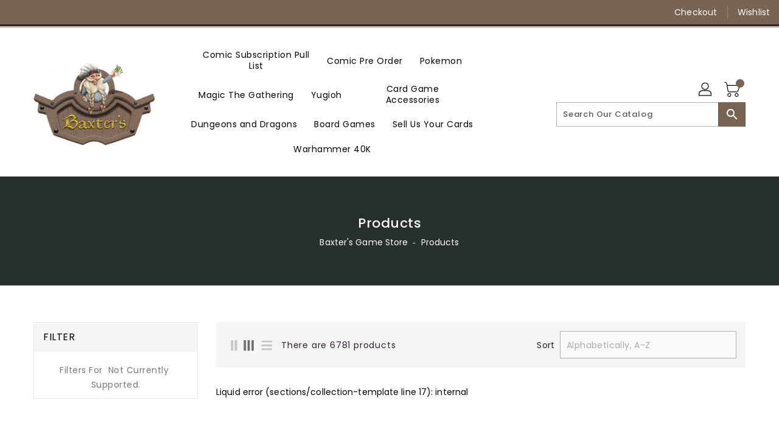

--- FILE ---
content_type: text/html; charset=utf-8
request_url: https://baxtersrealm.com/collections/all/land
body_size: 39604
content:















<!doctype html>
<!--[if IE 9]> <html class="ie9 no-js" lang="en"> <![endif]-->
<!--[if (gt IE 9)|!(IE)]><!-->
<html class="no-js" lang="en">
<!--<![endif]-->

<head>
  <meta charset="utf-8">
  <meta content="IE=edge,chrome=1" http-equiv="X-UA-Compatible">
  <meta content="width=device-width,initial-scale=1" name="viewport">
  <meta name="theme-color" content="#7796a8">
  <meta content="telephone=no" name="format-detection">
  <link rel="canonical" href="https://baxtersrealm.com/collections/all/land">

  <meta theme="Standard Theme">

  

  <!--[if (gt IE 9)|!(IE)]><!-->
  <script src="//baxtersrealm.com/cdn/shop/t/5/assets/vendor.js?v=76260804611371243491664492041"></script>
  <!--<![endif]-->
  <!--[if lte IE 9]><script src="//baxtersrealm.com/cdn/shop/t/5/assets/vendor.js?v=76260804611371243491664492041"></script><![endif]-->

  

  <title>Products
  

  &ndash;
  Tagged &quot;Land&quot;</title>

  

  <!-- /snippets/social-meta-tags.liquid -->
<meta property="og:site_name" content="Baxter&#39;s Game Store">
<meta property="og:url" content="https://baxtersrealm.com/collections/all/land">
<meta property="og:title" content="Products">
<meta property="og:type" content="website">
<meta property="og:description" content="Baxter's Cards & Games in Queen Creek, Arizona that specializes in Pokemon, One Piece, Magic the Gathering, Warhammer 40K, Yu-Gi-Oh, along with Video Games and Comics.">


<meta name="twitter:site" content="@/">
<meta content="summary_large_image" name="twitter:card">
<meta name="twitter:title" content="Products">
<meta name="twitter:description" content="Baxter's Cards & Games in Queen Creek, Arizona that specializes in Pokemon, One Piece, Magic the Gathering, Warhammer 40K, Yu-Gi-Oh, along with Video Games and Comics.">

  <link href="//baxtersrealm.com/cdn/shop/t/5/assets/binderVariables.css?v=144757750126757383071760621218" rel="stylesheet" type="text/css" media="all" />
  <link href="//baxtersrealm.com/cdn/shop/t/5/assets/base.css?v=114692943859104095621679433135" rel="stylesheet" type="text/css" media="all" />
  <link href="//baxtersrealm.com/cdn/shop/t/5/assets/includes.css?v=10605739661454193171664492111" rel="stylesheet" type="text/css" media="all" />
  <link href="//baxtersrealm.com/cdn/shop/t/5/assets/theme.css?v=143747216989003793601689370549" rel="stylesheet" type="text/css" media="all" />
  <link href="//baxtersrealm.com/cdn/shop/t/5/assets/custom.css?v=111603181540343972631664492121" rel="stylesheet" type="text/css" media="all" />

  
  <script>window.performance && window.performance.mark && window.performance.mark('shopify.content_for_header.start');</script><meta name="google-site-verification" content="A5G4znokJsUL-r71koEyi65yWyPGqI99LfFhiZWaL28">
<meta id="shopify-digital-wallet" name="shopify-digital-wallet" content="/37811257476/digital_wallets/dialog">
<meta name="shopify-checkout-api-token" content="6fae0f1e936c230d621ffcdd3ae1da90">
<meta id="in-context-paypal-metadata" data-shop-id="37811257476" data-venmo-supported="false" data-environment="production" data-locale="en_US" data-paypal-v4="true" data-currency="USD">
<link rel="alternate" type="application/atom+xml" title="Feed" href="/collections/all/land.atom" />
<link rel="next" href="/collections/all/land?page=2">
<script async="async" src="/checkouts/internal/preloads.js?locale=en-US"></script>
<link rel="preconnect" href="https://shop.app" crossorigin="anonymous">
<script async="async" src="https://shop.app/checkouts/internal/preloads.js?locale=en-US&shop_id=37811257476" crossorigin="anonymous"></script>
<script id="apple-pay-shop-capabilities" type="application/json">{"shopId":37811257476,"countryCode":"US","currencyCode":"USD","merchantCapabilities":["supports3DS"],"merchantId":"gid:\/\/shopify\/Shop\/37811257476","merchantName":"Baxter's Game Store","requiredBillingContactFields":["postalAddress","email"],"requiredShippingContactFields":["postalAddress","email"],"shippingType":"shipping","supportedNetworks":["visa","masterCard","amex","discover","elo","jcb"],"total":{"type":"pending","label":"Baxter's Game Store","amount":"1.00"},"shopifyPaymentsEnabled":true,"supportsSubscriptions":true}</script>
<script id="shopify-features" type="application/json">{"accessToken":"6fae0f1e936c230d621ffcdd3ae1da90","betas":["rich-media-storefront-analytics"],"domain":"baxtersrealm.com","predictiveSearch":true,"shopId":37811257476,"locale":"en"}</script>
<script>var Shopify = Shopify || {};
Shopify.shop = "baxters-game-stores.myshopify.com";
Shopify.locale = "en";
Shopify.currency = {"active":"USD","rate":"1.0"};
Shopify.country = "US";
Shopify.theme = {"name":"Standard Theme","id":131440509122,"schema_name":"Standard","schema_version":"6c0beeda","theme_store_id":null,"role":"main"};
Shopify.theme.handle = "null";
Shopify.theme.style = {"id":null,"handle":null};
Shopify.cdnHost = "baxtersrealm.com/cdn";
Shopify.routes = Shopify.routes || {};
Shopify.routes.root = "/";</script>
<script type="module">!function(o){(o.Shopify=o.Shopify||{}).modules=!0}(window);</script>
<script>!function(o){function n(){var o=[];function n(){o.push(Array.prototype.slice.apply(arguments))}return n.q=o,n}var t=o.Shopify=o.Shopify||{};t.loadFeatures=n(),t.autoloadFeatures=n()}(window);</script>
<script>
  window.ShopifyPay = window.ShopifyPay || {};
  window.ShopifyPay.apiHost = "shop.app\/pay";
  window.ShopifyPay.redirectState = null;
</script>
<script id="shop-js-analytics" type="application/json">{"pageType":"collection"}</script>
<script defer="defer" async type="module" src="//baxtersrealm.com/cdn/shopifycloud/shop-js/modules/v2/client.init-shop-cart-sync_BdyHc3Nr.en.esm.js"></script>
<script defer="defer" async type="module" src="//baxtersrealm.com/cdn/shopifycloud/shop-js/modules/v2/chunk.common_Daul8nwZ.esm.js"></script>
<script type="module">
  await import("//baxtersrealm.com/cdn/shopifycloud/shop-js/modules/v2/client.init-shop-cart-sync_BdyHc3Nr.en.esm.js");
await import("//baxtersrealm.com/cdn/shopifycloud/shop-js/modules/v2/chunk.common_Daul8nwZ.esm.js");

  window.Shopify.SignInWithShop?.initShopCartSync?.({"fedCMEnabled":true,"windoidEnabled":true});

</script>
<script>
  window.Shopify = window.Shopify || {};
  if (!window.Shopify.featureAssets) window.Shopify.featureAssets = {};
  window.Shopify.featureAssets['shop-js'] = {"shop-cart-sync":["modules/v2/client.shop-cart-sync_QYOiDySF.en.esm.js","modules/v2/chunk.common_Daul8nwZ.esm.js"],"init-fed-cm":["modules/v2/client.init-fed-cm_DchLp9rc.en.esm.js","modules/v2/chunk.common_Daul8nwZ.esm.js"],"shop-button":["modules/v2/client.shop-button_OV7bAJc5.en.esm.js","modules/v2/chunk.common_Daul8nwZ.esm.js"],"init-windoid":["modules/v2/client.init-windoid_DwxFKQ8e.en.esm.js","modules/v2/chunk.common_Daul8nwZ.esm.js"],"shop-cash-offers":["modules/v2/client.shop-cash-offers_DWtL6Bq3.en.esm.js","modules/v2/chunk.common_Daul8nwZ.esm.js","modules/v2/chunk.modal_CQq8HTM6.esm.js"],"shop-toast-manager":["modules/v2/client.shop-toast-manager_CX9r1SjA.en.esm.js","modules/v2/chunk.common_Daul8nwZ.esm.js"],"init-shop-email-lookup-coordinator":["modules/v2/client.init-shop-email-lookup-coordinator_UhKnw74l.en.esm.js","modules/v2/chunk.common_Daul8nwZ.esm.js"],"pay-button":["modules/v2/client.pay-button_DzxNnLDY.en.esm.js","modules/v2/chunk.common_Daul8nwZ.esm.js"],"avatar":["modules/v2/client.avatar_BTnouDA3.en.esm.js"],"init-shop-cart-sync":["modules/v2/client.init-shop-cart-sync_BdyHc3Nr.en.esm.js","modules/v2/chunk.common_Daul8nwZ.esm.js"],"shop-login-button":["modules/v2/client.shop-login-button_D8B466_1.en.esm.js","modules/v2/chunk.common_Daul8nwZ.esm.js","modules/v2/chunk.modal_CQq8HTM6.esm.js"],"init-customer-accounts-sign-up":["modules/v2/client.init-customer-accounts-sign-up_C8fpPm4i.en.esm.js","modules/v2/client.shop-login-button_D8B466_1.en.esm.js","modules/v2/chunk.common_Daul8nwZ.esm.js","modules/v2/chunk.modal_CQq8HTM6.esm.js"],"init-shop-for-new-customer-accounts":["modules/v2/client.init-shop-for-new-customer-accounts_CVTO0Ztu.en.esm.js","modules/v2/client.shop-login-button_D8B466_1.en.esm.js","modules/v2/chunk.common_Daul8nwZ.esm.js","modules/v2/chunk.modal_CQq8HTM6.esm.js"],"init-customer-accounts":["modules/v2/client.init-customer-accounts_dRgKMfrE.en.esm.js","modules/v2/client.shop-login-button_D8B466_1.en.esm.js","modules/v2/chunk.common_Daul8nwZ.esm.js","modules/v2/chunk.modal_CQq8HTM6.esm.js"],"shop-follow-button":["modules/v2/client.shop-follow-button_CkZpjEct.en.esm.js","modules/v2/chunk.common_Daul8nwZ.esm.js","modules/v2/chunk.modal_CQq8HTM6.esm.js"],"lead-capture":["modules/v2/client.lead-capture_BntHBhfp.en.esm.js","modules/v2/chunk.common_Daul8nwZ.esm.js","modules/v2/chunk.modal_CQq8HTM6.esm.js"],"checkout-modal":["modules/v2/client.checkout-modal_CfxcYbTm.en.esm.js","modules/v2/chunk.common_Daul8nwZ.esm.js","modules/v2/chunk.modal_CQq8HTM6.esm.js"],"shop-login":["modules/v2/client.shop-login_Da4GZ2H6.en.esm.js","modules/v2/chunk.common_Daul8nwZ.esm.js","modules/v2/chunk.modal_CQq8HTM6.esm.js"],"payment-terms":["modules/v2/client.payment-terms_MV4M3zvL.en.esm.js","modules/v2/chunk.common_Daul8nwZ.esm.js","modules/v2/chunk.modal_CQq8HTM6.esm.js"]};
</script>
<script>(function() {
  var isLoaded = false;
  function asyncLoad() {
    if (isLoaded) return;
    isLoaded = true;
    var urls = ["https:\/\/app.binderpos.com\/external\/shopify\/storeCredit\/script?shop=baxters-game-stores.myshopify.com","https:\/\/app.binderpos.com\/external\/shopify\/buylist\/script?shop=baxters-game-stores.myshopify.com","https:\/\/cdn1.avada.io\/flying-pages\/module.js?shop=baxters-game-stores.myshopify.com","https:\/\/seo.apps.avada.io\/avada-seo-installed.js?shop=baxters-game-stores.myshopify.com","https:\/\/na.shgcdn3.com\/pixel-collector.js?shop=baxters-game-stores.myshopify.com"];
    for (var i = 0; i < urls.length; i++) {
      var s = document.createElement('script');
      s.type = 'text/javascript';
      s.async = true;
      s.src = urls[i];
      var x = document.getElementsByTagName('script')[0];
      x.parentNode.insertBefore(s, x);
    }
  };
  if(window.attachEvent) {
    window.attachEvent('onload', asyncLoad);
  } else {
    window.addEventListener('load', asyncLoad, false);
  }
})();</script>
<script id="__st">var __st={"a":37811257476,"offset":-25200,"reqid":"5d867e22-9d95-42fb-9a63-e6bb4251afbc-1769005150","pageurl":"baxtersrealm.com\/collections\/all\/land","u":"3b6bb5b4bb1d","p":"collection"};</script>
<script>window.ShopifyPaypalV4VisibilityTracking = true;</script>
<script id="captcha-bootstrap">!function(){'use strict';const t='contact',e='account',n='new_comment',o=[[t,t],['blogs',n],['comments',n],[t,'customer']],c=[[e,'customer_login'],[e,'guest_login'],[e,'recover_customer_password'],[e,'create_customer']],r=t=>t.map((([t,e])=>`form[action*='/${t}']:not([data-nocaptcha='true']) input[name='form_type'][value='${e}']`)).join(','),a=t=>()=>t?[...document.querySelectorAll(t)].map((t=>t.form)):[];function s(){const t=[...o],e=r(t);return a(e)}const i='password',u='form_key',d=['recaptcha-v3-token','g-recaptcha-response','h-captcha-response',i],f=()=>{try{return window.sessionStorage}catch{return}},m='__shopify_v',_=t=>t.elements[u];function p(t,e,n=!1){try{const o=window.sessionStorage,c=JSON.parse(o.getItem(e)),{data:r}=function(t){const{data:e,action:n}=t;return t[m]||n?{data:e,action:n}:{data:t,action:n}}(c);for(const[e,n]of Object.entries(r))t.elements[e]&&(t.elements[e].value=n);n&&o.removeItem(e)}catch(o){console.error('form repopulation failed',{error:o})}}const l='form_type',E='cptcha';function T(t){t.dataset[E]=!0}const w=window,h=w.document,L='Shopify',v='ce_forms',y='captcha';let A=!1;((t,e)=>{const n=(g='f06e6c50-85a8-45c8-87d0-21a2b65856fe',I='https://cdn.shopify.com/shopifycloud/storefront-forms-hcaptcha/ce_storefront_forms_captcha_hcaptcha.v1.5.2.iife.js',D={infoText:'Protected by hCaptcha',privacyText:'Privacy',termsText:'Terms'},(t,e,n)=>{const o=w[L][v],c=o.bindForm;if(c)return c(t,g,e,D).then(n);var r;o.q.push([[t,g,e,D],n]),r=I,A||(h.body.append(Object.assign(h.createElement('script'),{id:'captcha-provider',async:!0,src:r})),A=!0)});var g,I,D;w[L]=w[L]||{},w[L][v]=w[L][v]||{},w[L][v].q=[],w[L][y]=w[L][y]||{},w[L][y].protect=function(t,e){n(t,void 0,e),T(t)},Object.freeze(w[L][y]),function(t,e,n,w,h,L){const[v,y,A,g]=function(t,e,n){const i=e?o:[],u=t?c:[],d=[...i,...u],f=r(d),m=r(i),_=r(d.filter((([t,e])=>n.includes(e))));return[a(f),a(m),a(_),s()]}(w,h,L),I=t=>{const e=t.target;return e instanceof HTMLFormElement?e:e&&e.form},D=t=>v().includes(t);t.addEventListener('submit',(t=>{const e=I(t);if(!e)return;const n=D(e)&&!e.dataset.hcaptchaBound&&!e.dataset.recaptchaBound,o=_(e),c=g().includes(e)&&(!o||!o.value);(n||c)&&t.preventDefault(),c&&!n&&(function(t){try{if(!f())return;!function(t){const e=f();if(!e)return;const n=_(t);if(!n)return;const o=n.value;o&&e.removeItem(o)}(t);const e=Array.from(Array(32),(()=>Math.random().toString(36)[2])).join('');!function(t,e){_(t)||t.append(Object.assign(document.createElement('input'),{type:'hidden',name:u})),t.elements[u].value=e}(t,e),function(t,e){const n=f();if(!n)return;const o=[...t.querySelectorAll(`input[type='${i}']`)].map((({name:t})=>t)),c=[...d,...o],r={};for(const[a,s]of new FormData(t).entries())c.includes(a)||(r[a]=s);n.setItem(e,JSON.stringify({[m]:1,action:t.action,data:r}))}(t,e)}catch(e){console.error('failed to persist form',e)}}(e),e.submit())}));const S=(t,e)=>{t&&!t.dataset[E]&&(n(t,e.some((e=>e===t))),T(t))};for(const o of['focusin','change'])t.addEventListener(o,(t=>{const e=I(t);D(e)&&S(e,y())}));const B=e.get('form_key'),M=e.get(l),P=B&&M;t.addEventListener('DOMContentLoaded',(()=>{const t=y();if(P)for(const e of t)e.elements[l].value===M&&p(e,B);[...new Set([...A(),...v().filter((t=>'true'===t.dataset.shopifyCaptcha))])].forEach((e=>S(e,t)))}))}(h,new URLSearchParams(w.location.search),n,t,e,['guest_login'])})(!0,!0)}();</script>
<script integrity="sha256-4kQ18oKyAcykRKYeNunJcIwy7WH5gtpwJnB7kiuLZ1E=" data-source-attribution="shopify.loadfeatures" defer="defer" src="//baxtersrealm.com/cdn/shopifycloud/storefront/assets/storefront/load_feature-a0a9edcb.js" crossorigin="anonymous"></script>
<script crossorigin="anonymous" defer="defer" src="//baxtersrealm.com/cdn/shopifycloud/storefront/assets/shopify_pay/storefront-65b4c6d7.js?v=20250812"></script>
<script data-source-attribution="shopify.dynamic_checkout.dynamic.init">var Shopify=Shopify||{};Shopify.PaymentButton=Shopify.PaymentButton||{isStorefrontPortableWallets:!0,init:function(){window.Shopify.PaymentButton.init=function(){};var t=document.createElement("script");t.src="https://baxtersrealm.com/cdn/shopifycloud/portable-wallets/latest/portable-wallets.en.js",t.type="module",document.head.appendChild(t)}};
</script>
<script data-source-attribution="shopify.dynamic_checkout.buyer_consent">
  function portableWalletsHideBuyerConsent(e){var t=document.getElementById("shopify-buyer-consent"),n=document.getElementById("shopify-subscription-policy-button");t&&n&&(t.classList.add("hidden"),t.setAttribute("aria-hidden","true"),n.removeEventListener("click",e))}function portableWalletsShowBuyerConsent(e){var t=document.getElementById("shopify-buyer-consent"),n=document.getElementById("shopify-subscription-policy-button");t&&n&&(t.classList.remove("hidden"),t.removeAttribute("aria-hidden"),n.addEventListener("click",e))}window.Shopify?.PaymentButton&&(window.Shopify.PaymentButton.hideBuyerConsent=portableWalletsHideBuyerConsent,window.Shopify.PaymentButton.showBuyerConsent=portableWalletsShowBuyerConsent);
</script>
<script data-source-attribution="shopify.dynamic_checkout.cart.bootstrap">document.addEventListener("DOMContentLoaded",(function(){function t(){return document.querySelector("shopify-accelerated-checkout-cart, shopify-accelerated-checkout")}if(t())Shopify.PaymentButton.init();else{new MutationObserver((function(e,n){t()&&(Shopify.PaymentButton.init(),n.disconnect())})).observe(document.body,{childList:!0,subtree:!0})}}));
</script>
<link id="shopify-accelerated-checkout-styles" rel="stylesheet" media="screen" href="https://baxtersrealm.com/cdn/shopifycloud/portable-wallets/latest/accelerated-checkout-backwards-compat.css" crossorigin="anonymous">
<style id="shopify-accelerated-checkout-cart">
        #shopify-buyer-consent {
  margin-top: 1em;
  display: inline-block;
  width: 100%;
}

#shopify-buyer-consent.hidden {
  display: none;
}

#shopify-subscription-policy-button {
  background: none;
  border: none;
  padding: 0;
  text-decoration: underline;
  font-size: inherit;
  cursor: pointer;
}

#shopify-subscription-policy-button::before {
  box-shadow: none;
}

      </style>

<script>window.performance && window.performance.mark && window.performance.mark('shopify.content_for_header.end');</script>
  





  <script type="text/javascript">
    
      window.__shgMoneyFormat = window.__shgMoneyFormat || {"AED":{"currency":"AED","currency_symbol":"د.إ","currency_symbol_location":"left","decimal_places":2,"decimal_separator":".","thousands_separator":","},"AFN":{"currency":"AFN","currency_symbol":"؋","currency_symbol_location":"left","decimal_places":2,"decimal_separator":".","thousands_separator":","},"ALL":{"currency":"ALL","currency_symbol":"L","currency_symbol_location":"left","decimal_places":2,"decimal_separator":".","thousands_separator":","},"AMD":{"currency":"AMD","currency_symbol":"դր.","currency_symbol_location":"left","decimal_places":2,"decimal_separator":".","thousands_separator":","},"ANG":{"currency":"ANG","currency_symbol":"ƒ","currency_symbol_location":"left","decimal_places":2,"decimal_separator":".","thousands_separator":","},"AUD":{"currency":"AUD","currency_symbol":"$","currency_symbol_location":"left","decimal_places":2,"decimal_separator":".","thousands_separator":","},"AWG":{"currency":"AWG","currency_symbol":"ƒ","currency_symbol_location":"left","decimal_places":2,"decimal_separator":".","thousands_separator":","},"AZN":{"currency":"AZN","currency_symbol":"₼","currency_symbol_location":"left","decimal_places":2,"decimal_separator":".","thousands_separator":","},"BAM":{"currency":"BAM","currency_symbol":"КМ","currency_symbol_location":"left","decimal_places":2,"decimal_separator":".","thousands_separator":","},"BBD":{"currency":"BBD","currency_symbol":"$","currency_symbol_location":"left","decimal_places":2,"decimal_separator":".","thousands_separator":","},"BDT":{"currency":"BDT","currency_symbol":"৳","currency_symbol_location":"left","decimal_places":2,"decimal_separator":".","thousands_separator":","},"BIF":{"currency":"BIF","currency_symbol":"Fr","currency_symbol_location":"left","decimal_places":2,"decimal_separator":".","thousands_separator":","},"BND":{"currency":"BND","currency_symbol":"$","currency_symbol_location":"left","decimal_places":2,"decimal_separator":".","thousands_separator":","},"BOB":{"currency":"BOB","currency_symbol":"Bs.","currency_symbol_location":"left","decimal_places":2,"decimal_separator":".","thousands_separator":","},"BSD":{"currency":"BSD","currency_symbol":"$","currency_symbol_location":"left","decimal_places":2,"decimal_separator":".","thousands_separator":","},"BWP":{"currency":"BWP","currency_symbol":"P","currency_symbol_location":"left","decimal_places":2,"decimal_separator":".","thousands_separator":","},"BZD":{"currency":"BZD","currency_symbol":"$","currency_symbol_location":"left","decimal_places":2,"decimal_separator":".","thousands_separator":","},"CAD":{"currency":"CAD","currency_symbol":"$","currency_symbol_location":"left","decimal_places":2,"decimal_separator":".","thousands_separator":","},"CDF":{"currency":"CDF","currency_symbol":"Fr","currency_symbol_location":"left","decimal_places":2,"decimal_separator":".","thousands_separator":","},"CHF":{"currency":"CHF","currency_symbol":"CHF","currency_symbol_location":"left","decimal_places":2,"decimal_separator":".","thousands_separator":","},"CNY":{"currency":"CNY","currency_symbol":"¥","currency_symbol_location":"left","decimal_places":2,"decimal_separator":".","thousands_separator":","},"CRC":{"currency":"CRC","currency_symbol":"₡","currency_symbol_location":"left","decimal_places":2,"decimal_separator":".","thousands_separator":","},"CVE":{"currency":"CVE","currency_symbol":"$","currency_symbol_location":"left","decimal_places":2,"decimal_separator":".","thousands_separator":","},"CZK":{"currency":"CZK","currency_symbol":"Kč","currency_symbol_location":"left","decimal_places":2,"decimal_separator":".","thousands_separator":","},"DJF":{"currency":"DJF","currency_symbol":"Fdj","currency_symbol_location":"left","decimal_places":2,"decimal_separator":".","thousands_separator":","},"DKK":{"currency":"DKK","currency_symbol":"kr.","currency_symbol_location":"left","decimal_places":2,"decimal_separator":".","thousands_separator":","},"DOP":{"currency":"DOP","currency_symbol":"$","currency_symbol_location":"left","decimal_places":2,"decimal_separator":".","thousands_separator":","},"DZD":{"currency":"DZD","currency_symbol":"د.ج","currency_symbol_location":"left","decimal_places":2,"decimal_separator":".","thousands_separator":","},"EGP":{"currency":"EGP","currency_symbol":"ج.م","currency_symbol_location":"left","decimal_places":2,"decimal_separator":".","thousands_separator":","},"ETB":{"currency":"ETB","currency_symbol":"Br","currency_symbol_location":"left","decimal_places":2,"decimal_separator":".","thousands_separator":","},"EUR":{"currency":"EUR","currency_symbol":"€","currency_symbol_location":"left","decimal_places":2,"decimal_separator":".","thousands_separator":","},"FJD":{"currency":"FJD","currency_symbol":"$","currency_symbol_location":"left","decimal_places":2,"decimal_separator":".","thousands_separator":","},"FKP":{"currency":"FKP","currency_symbol":"£","currency_symbol_location":"left","decimal_places":2,"decimal_separator":".","thousands_separator":","},"GBP":{"currency":"GBP","currency_symbol":"£","currency_symbol_location":"left","decimal_places":2,"decimal_separator":".","thousands_separator":","},"GMD":{"currency":"GMD","currency_symbol":"D","currency_symbol_location":"left","decimal_places":2,"decimal_separator":".","thousands_separator":","},"GNF":{"currency":"GNF","currency_symbol":"Fr","currency_symbol_location":"left","decimal_places":2,"decimal_separator":".","thousands_separator":","},"GTQ":{"currency":"GTQ","currency_symbol":"Q","currency_symbol_location":"left","decimal_places":2,"decimal_separator":".","thousands_separator":","},"GYD":{"currency":"GYD","currency_symbol":"$","currency_symbol_location":"left","decimal_places":2,"decimal_separator":".","thousands_separator":","},"HKD":{"currency":"HKD","currency_symbol":"$","currency_symbol_location":"left","decimal_places":2,"decimal_separator":".","thousands_separator":","},"HNL":{"currency":"HNL","currency_symbol":"L","currency_symbol_location":"left","decimal_places":2,"decimal_separator":".","thousands_separator":","},"HUF":{"currency":"HUF","currency_symbol":"Ft","currency_symbol_location":"left","decimal_places":2,"decimal_separator":".","thousands_separator":","},"IDR":{"currency":"IDR","currency_symbol":"Rp","currency_symbol_location":"left","decimal_places":2,"decimal_separator":".","thousands_separator":","},"ILS":{"currency":"ILS","currency_symbol":"₪","currency_symbol_location":"left","decimal_places":2,"decimal_separator":".","thousands_separator":","},"INR":{"currency":"INR","currency_symbol":"₹","currency_symbol_location":"left","decimal_places":2,"decimal_separator":".","thousands_separator":","},"ISK":{"currency":"ISK","currency_symbol":"kr.","currency_symbol_location":"left","decimal_places":2,"decimal_separator":".","thousands_separator":","},"JMD":{"currency":"JMD","currency_symbol":"$","currency_symbol_location":"left","decimal_places":2,"decimal_separator":".","thousands_separator":","},"JPY":{"currency":"JPY","currency_symbol":"¥","currency_symbol_location":"left","decimal_places":2,"decimal_separator":".","thousands_separator":","},"KES":{"currency":"KES","currency_symbol":"KSh","currency_symbol_location":"left","decimal_places":2,"decimal_separator":".","thousands_separator":","},"KGS":{"currency":"KGS","currency_symbol":"som","currency_symbol_location":"left","decimal_places":2,"decimal_separator":".","thousands_separator":","},"KHR":{"currency":"KHR","currency_symbol":"៛","currency_symbol_location":"left","decimal_places":2,"decimal_separator":".","thousands_separator":","},"KMF":{"currency":"KMF","currency_symbol":"Fr","currency_symbol_location":"left","decimal_places":2,"decimal_separator":".","thousands_separator":","},"KRW":{"currency":"KRW","currency_symbol":"₩","currency_symbol_location":"left","decimal_places":2,"decimal_separator":".","thousands_separator":","},"KYD":{"currency":"KYD","currency_symbol":"$","currency_symbol_location":"left","decimal_places":2,"decimal_separator":".","thousands_separator":","},"KZT":{"currency":"KZT","currency_symbol":"₸","currency_symbol_location":"left","decimal_places":2,"decimal_separator":".","thousands_separator":","},"LAK":{"currency":"LAK","currency_symbol":"₭","currency_symbol_location":"left","decimal_places":2,"decimal_separator":".","thousands_separator":","},"LBP":{"currency":"LBP","currency_symbol":"ل.ل","currency_symbol_location":"left","decimal_places":2,"decimal_separator":".","thousands_separator":","},"LKR":{"currency":"LKR","currency_symbol":"₨","currency_symbol_location":"left","decimal_places":2,"decimal_separator":".","thousands_separator":","},"MAD":{"currency":"MAD","currency_symbol":"د.م.","currency_symbol_location":"left","decimal_places":2,"decimal_separator":".","thousands_separator":","},"MDL":{"currency":"MDL","currency_symbol":"L","currency_symbol_location":"left","decimal_places":2,"decimal_separator":".","thousands_separator":","},"MKD":{"currency":"MKD","currency_symbol":"ден","currency_symbol_location":"left","decimal_places":2,"decimal_separator":".","thousands_separator":","},"MMK":{"currency":"MMK","currency_symbol":"K","currency_symbol_location":"left","decimal_places":2,"decimal_separator":".","thousands_separator":","},"MNT":{"currency":"MNT","currency_symbol":"₮","currency_symbol_location":"left","decimal_places":2,"decimal_separator":".","thousands_separator":","},"MOP":{"currency":"MOP","currency_symbol":"P","currency_symbol_location":"left","decimal_places":2,"decimal_separator":".","thousands_separator":","},"MUR":{"currency":"MUR","currency_symbol":"₨","currency_symbol_location":"left","decimal_places":2,"decimal_separator":".","thousands_separator":","},"MVR":{"currency":"MVR","currency_symbol":"MVR","currency_symbol_location":"left","decimal_places":2,"decimal_separator":".","thousands_separator":","},"MWK":{"currency":"MWK","currency_symbol":"MK","currency_symbol_location":"left","decimal_places":2,"decimal_separator":".","thousands_separator":","},"MYR":{"currency":"MYR","currency_symbol":"RM","currency_symbol_location":"left","decimal_places":2,"decimal_separator":".","thousands_separator":","},"NGN":{"currency":"NGN","currency_symbol":"₦","currency_symbol_location":"left","decimal_places":2,"decimal_separator":".","thousands_separator":","},"NIO":{"currency":"NIO","currency_symbol":"C$","currency_symbol_location":"left","decimal_places":2,"decimal_separator":".","thousands_separator":","},"NPR":{"currency":"NPR","currency_symbol":"Rs.","currency_symbol_location":"left","decimal_places":2,"decimal_separator":".","thousands_separator":","},"NZD":{"currency":"NZD","currency_symbol":"$","currency_symbol_location":"left","decimal_places":2,"decimal_separator":".","thousands_separator":","},"PEN":{"currency":"PEN","currency_symbol":"S/","currency_symbol_location":"left","decimal_places":2,"decimal_separator":".","thousands_separator":","},"PGK":{"currency":"PGK","currency_symbol":"K","currency_symbol_location":"left","decimal_places":2,"decimal_separator":".","thousands_separator":","},"PHP":{"currency":"PHP","currency_symbol":"₱","currency_symbol_location":"left","decimal_places":2,"decimal_separator":".","thousands_separator":","},"PKR":{"currency":"PKR","currency_symbol":"₨","currency_symbol_location":"left","decimal_places":2,"decimal_separator":".","thousands_separator":","},"PLN":{"currency":"PLN","currency_symbol":"zł","currency_symbol_location":"left","decimal_places":2,"decimal_separator":".","thousands_separator":","},"PYG":{"currency":"PYG","currency_symbol":"₲","currency_symbol_location":"left","decimal_places":2,"decimal_separator":".","thousands_separator":","},"QAR":{"currency":"QAR","currency_symbol":"ر.ق","currency_symbol_location":"left","decimal_places":2,"decimal_separator":".","thousands_separator":","},"RON":{"currency":"RON","currency_symbol":"Lei","currency_symbol_location":"left","decimal_places":2,"decimal_separator":".","thousands_separator":","},"RSD":{"currency":"RSD","currency_symbol":"РСД","currency_symbol_location":"left","decimal_places":2,"decimal_separator":".","thousands_separator":","},"RWF":{"currency":"RWF","currency_symbol":"FRw","currency_symbol_location":"left","decimal_places":2,"decimal_separator":".","thousands_separator":","},"SAR":{"currency":"SAR","currency_symbol":"ر.س","currency_symbol_location":"left","decimal_places":2,"decimal_separator":".","thousands_separator":","},"SBD":{"currency":"SBD","currency_symbol":"$","currency_symbol_location":"left","decimal_places":2,"decimal_separator":".","thousands_separator":","},"SEK":{"currency":"SEK","currency_symbol":"kr","currency_symbol_location":"left","decimal_places":2,"decimal_separator":".","thousands_separator":","},"SGD":{"currency":"SGD","currency_symbol":"$","currency_symbol_location":"left","decimal_places":2,"decimal_separator":".","thousands_separator":","},"SHP":{"currency":"SHP","currency_symbol":"£","currency_symbol_location":"left","decimal_places":2,"decimal_separator":".","thousands_separator":","},"SLL":{"currency":"SLL","currency_symbol":"Le","currency_symbol_location":"left","decimal_places":2,"decimal_separator":".","thousands_separator":","},"STD":{"currency":"STD","currency_symbol":"Db","currency_symbol_location":"left","decimal_places":2,"decimal_separator":".","thousands_separator":","},"THB":{"currency":"THB","currency_symbol":"฿","currency_symbol_location":"left","decimal_places":2,"decimal_separator":".","thousands_separator":","},"TJS":{"currency":"TJS","currency_symbol":"ЅМ","currency_symbol_location":"left","decimal_places":2,"decimal_separator":".","thousands_separator":","},"TOP":{"currency":"TOP","currency_symbol":"T$","currency_symbol_location":"left","decimal_places":2,"decimal_separator":".","thousands_separator":","},"TTD":{"currency":"TTD","currency_symbol":"$","currency_symbol_location":"left","decimal_places":2,"decimal_separator":".","thousands_separator":","},"TWD":{"currency":"TWD","currency_symbol":"$","currency_symbol_location":"left","decimal_places":2,"decimal_separator":".","thousands_separator":","},"TZS":{"currency":"TZS","currency_symbol":"Sh","currency_symbol_location":"left","decimal_places":2,"decimal_separator":".","thousands_separator":","},"UAH":{"currency":"UAH","currency_symbol":"₴","currency_symbol_location":"left","decimal_places":2,"decimal_separator":".","thousands_separator":","},"UGX":{"currency":"UGX","currency_symbol":"USh","currency_symbol_location":"left","decimal_places":2,"decimal_separator":".","thousands_separator":","},"USD":{"currency":"USD","currency_symbol":"$","currency_symbol_location":"left","decimal_places":2,"decimal_separator":".","thousands_separator":","},"UYU":{"currency":"UYU","currency_symbol":"$U","currency_symbol_location":"left","decimal_places":2,"decimal_separator":".","thousands_separator":","},"UZS":{"currency":"UZS","currency_symbol":"so'm","currency_symbol_location":"left","decimal_places":2,"decimal_separator":".","thousands_separator":","},"VND":{"currency":"VND","currency_symbol":"₫","currency_symbol_location":"left","decimal_places":2,"decimal_separator":".","thousands_separator":","},"VUV":{"currency":"VUV","currency_symbol":"Vt","currency_symbol_location":"left","decimal_places":2,"decimal_separator":".","thousands_separator":","},"WST":{"currency":"WST","currency_symbol":"T","currency_symbol_location":"left","decimal_places":2,"decimal_separator":".","thousands_separator":","},"XAF":{"currency":"XAF","currency_symbol":"CFA","currency_symbol_location":"left","decimal_places":2,"decimal_separator":".","thousands_separator":","},"XCD":{"currency":"XCD","currency_symbol":"$","currency_symbol_location":"left","decimal_places":2,"decimal_separator":".","thousands_separator":","},"XOF":{"currency":"XOF","currency_symbol":"Fr","currency_symbol_location":"left","decimal_places":2,"decimal_separator":".","thousands_separator":","},"XPF":{"currency":"XPF","currency_symbol":"Fr","currency_symbol_location":"left","decimal_places":2,"decimal_separator":".","thousands_separator":","},"YER":{"currency":"YER","currency_symbol":"﷼","currency_symbol_location":"left","decimal_places":2,"decimal_separator":".","thousands_separator":","}};
    
    window.__shgCurrentCurrencyCode = window.__shgCurrentCurrencyCode || {
      currency: "USD",
      currency_symbol: "$",
      decimal_separator: ".",
      thousands_separator: ",",
      decimal_places: 2,
      currency_symbol_location: "left"
    };
  </script>




  <script>
    var theme = {
      strings: {
        addToCart: "Add To Cart",
    soldOut: "SOLD OUT",
    unavailable: "Unavailable",
    regularPrice: "Regular Price",
    sale: "Reduced Price",
    showMore: "Show More",
    showLess: "Show Less",
    addressError: "Error looking up that address",
    addressNoResults: "No results for that address",
    addressQueryLimit: "You have exceeded the Google API usage limit. Consider upgrading to a \u003ca href=\"https:\/\/developers.google.com\/maps\/premium\/usage-limits\"\u003ePremium Plan\u003c\/a\u003e.",
    authError: "There was a problem authenticating your Google Maps account.",
    newWindow: "Translation missing: en.general.accessibility.link_messages.new_window",
    external: "Translation missing: en.general.accessibility.link_messages.external",
    newWindowExternal: "Translation missing: en.general.accessibility.link_messages.new_window_and_external"
          },
    moneyFormat: "${{amount}}",
    pageType: "collection",
    permanentDomain: "baxters-game-stores.myshopify.com"
        }

    window.routes = {
      rootUrl: "\/",
    rootUrlWithoutSlash:  '',
    cartUrl: "\/cart",
    cartAddUrl: "\/cart\/add",
    cartChangeUrl: "\/cart\/change",
    searchUrl: "\/search",
    productRecommendationsUrl: "\/recommendations\/products"
          };

    document.documentElement.className = document.documentElement.className.replace('no-js', 'js');


  </script>


  <!--[if (lte IE 9) ]><script src="//baxtersrealm.com/cdn/shop/t/5/assets/match-media.min.js?v=12524" type="text/javascript"></script><![endif]-->

  
  <script src="//baxtersrealm.com/cdn/shop/t/5/assets/global.js?v=147875686387057556781664492040" defer="defer"></script>
  <script src="//baxtersrealm.com/cdn/shopifycloud/storefront/assets/themes_support/api.jquery-7ab1a3a4.js" type="text/javascript"></script>

  <!--[if (gt IE 9)|!(IE)]><!-->
  <script src="//baxtersrealm.com/cdn/shop/t/5/assets/quickview.js?v=51323080592475499421664492128" defer="defer"></script>
  <!--<![endif]-->

  <!--[if (gt IE 9)|!(IE)]><!-->
  <script src="//baxtersrealm.com/cdn/shop/t/5/assets/theme.js?v=95666823307568427461700021396" defer="defer"></script>
  <!--<![endif]-->
  <!--[if lte IE 9]><script src="//baxtersrealm.com/cdn/shop/t/5/assets/theme.js?v=95666823307568427461700021396"></script><![endif]-->
  <!--[if (gt IE 9)|!(IE)]><!-->
  <script src="//baxtersrealm.com/cdn/shop/t/5/assets/shop.js?v=177984119919070523471705536243" defer="defer"></script>
  <!--<![endif]-->
  <!--[if lte IE 9]><script src="//baxtersrealm.com/cdn/shop/t/5/assets/store.js?v=12524"></script><![endif]-->
  <script src="//baxtersrealm.com/cdn/shop/t/5/assets/cookie.js?v=39557461512955990091664492109" defer="defer"></script>
  <!--<![endif]-->
  <!--[if lte IE 9]><script src="//baxtersrealm.com/cdn/shop/t/5/assets/cookie.js?v=39557461512955990091664492109"></script><![endif]-->
  <script defer src="https://cdn.jsdelivr.net/npm/toastify-js" type="text/javascript"></script>

  <script crossorigin="anonymous" src="https://kit.fontawesome.com/ce9dec1d14.js"></script>
  <link href="https://cdn.jsdelivr.net/npm/toastify-js/src/toastify.min.css" rel="stylesheet" type="text/css" media="all" />

  <link href="https://fonts.googleapis.com/css?family=Poppins:300,400,500,600,700,800" media="all" rel="stylesheet" type="text/css">
  <link href="https://fonts.googleapis.com/css?family=K2D:300,400,500,600,700,800" media="all" rel="stylesheet" type="text/css">

  <!-- BeginConsistentCartAddon -->
  <script> Shopify.customer_logged_in = false; Shopify.customer_email = ""; Shopify.log_uuids = true; </script>
  <!-- EndConsistentCartAddon -->

  <!-- BeginWishyAddon -->
  <script>  Shopify.wishy_btn_settings = { "btn_placer_element": null, "btn_margin_unit": "px", "btn_margin_top": 5, "btn_margin_left": 5, "btn_margin_right": 5, "btn_margin_bottom": 5, "btn_width": "auto", "btn_display": "block", "btn_append": "before", "btn_background_color": "#ffffff", "btn_border_color": "#b9b9b9", "btn_border_width": 1, "btn_text": "♡ Wishlist", "btn_color": "#1b1b1b", "heart_icon_margin_right": 15, "heart_icon_margin_bottom": 15, "heart_icon_margin_top": 15, "heart_icon_margin_left": 15, "heart_icon_location": "bottom-right" }; Shopify.cc_swim_button_css_json = "";  Shopify.customer_email = ""; </script>
  <!-- EndWishyAddon -->
  <script> Shopify.money_format = "${{amount}}";</script>

  

<script type="text/javascript">
  
    window.SHG_CUSTOMER = null;
  
</script>







<!-- BEGIN app block: shopify://apps/puco-sections-blocks/blocks/app-embed-stylesheet/f1ea0cb9-0193-44b7-bab7-d0fd6bec6cbf --><!-- END app block --><link href="https://cdn.shopify.com/extensions/0199b410-61bf-77b9-b63d-ecfabc2ad3db/pusher-sections-builder-7/assets/base.css" rel="stylesheet" type="text/css" media="all">
<script src="https://cdn.shopify.com/extensions/0199b410-61bf-77b9-b63d-ecfabc2ad3db/pusher-sections-builder-7/assets/base.js" type="text/javascript" defer="defer"></script>
<meta property="og:image" content="https://cdn.shopify.com/s/files/1/0378/1125/7476/files/IMG_4419_3fb94094-c6d0-46f0-9fe8-10c9a64a9180.jpg?v=1607125264" />
<meta property="og:image:secure_url" content="https://cdn.shopify.com/s/files/1/0378/1125/7476/files/IMG_4419_3fb94094-c6d0-46f0-9fe8-10c9a64a9180.jpg?v=1607125264" />
<meta property="og:image:width" content="1024" />
<meta property="og:image:height" content="498" />
<link href="https://monorail-edge.shopifysvc.com" rel="dns-prefetch">
<script>(function(){if ("sendBeacon" in navigator && "performance" in window) {try {var session_token_from_headers = performance.getEntriesByType('navigation')[0].serverTiming.find(x => x.name == '_s').description;} catch {var session_token_from_headers = undefined;}var session_cookie_matches = document.cookie.match(/_shopify_s=([^;]*)/);var session_token_from_cookie = session_cookie_matches && session_cookie_matches.length === 2 ? session_cookie_matches[1] : "";var session_token = session_token_from_headers || session_token_from_cookie || "";function handle_abandonment_event(e) {var entries = performance.getEntries().filter(function(entry) {return /monorail-edge.shopifysvc.com/.test(entry.name);});if (!window.abandonment_tracked && entries.length === 0) {window.abandonment_tracked = true;var currentMs = Date.now();var navigation_start = performance.timing.navigationStart;var payload = {shop_id: 37811257476,url: window.location.href,navigation_start,duration: currentMs - navigation_start,session_token,page_type: "collection"};window.navigator.sendBeacon("https://monorail-edge.shopifysvc.com/v1/produce", JSON.stringify({schema_id: "online_store_buyer_site_abandonment/1.1",payload: payload,metadata: {event_created_at_ms: currentMs,event_sent_at_ms: currentMs}}));}}window.addEventListener('pagehide', handle_abandonment_event);}}());</script>
<script id="web-pixels-manager-setup">(function e(e,d,r,n,o){if(void 0===o&&(o={}),!Boolean(null===(a=null===(i=window.Shopify)||void 0===i?void 0:i.analytics)||void 0===a?void 0:a.replayQueue)){var i,a;window.Shopify=window.Shopify||{};var t=window.Shopify;t.analytics=t.analytics||{};var s=t.analytics;s.replayQueue=[],s.publish=function(e,d,r){return s.replayQueue.push([e,d,r]),!0};try{self.performance.mark("wpm:start")}catch(e){}var l=function(){var e={modern:/Edge?\/(1{2}[4-9]|1[2-9]\d|[2-9]\d{2}|\d{4,})\.\d+(\.\d+|)|Firefox\/(1{2}[4-9]|1[2-9]\d|[2-9]\d{2}|\d{4,})\.\d+(\.\d+|)|Chrom(ium|e)\/(9{2}|\d{3,})\.\d+(\.\d+|)|(Maci|X1{2}).+ Version\/(15\.\d+|(1[6-9]|[2-9]\d|\d{3,})\.\d+)([,.]\d+|)( \(\w+\)|)( Mobile\/\w+|) Safari\/|Chrome.+OPR\/(9{2}|\d{3,})\.\d+\.\d+|(CPU[ +]OS|iPhone[ +]OS|CPU[ +]iPhone|CPU IPhone OS|CPU iPad OS)[ +]+(15[._]\d+|(1[6-9]|[2-9]\d|\d{3,})[._]\d+)([._]\d+|)|Android:?[ /-](13[3-9]|1[4-9]\d|[2-9]\d{2}|\d{4,})(\.\d+|)(\.\d+|)|Android.+Firefox\/(13[5-9]|1[4-9]\d|[2-9]\d{2}|\d{4,})\.\d+(\.\d+|)|Android.+Chrom(ium|e)\/(13[3-9]|1[4-9]\d|[2-9]\d{2}|\d{4,})\.\d+(\.\d+|)|SamsungBrowser\/([2-9]\d|\d{3,})\.\d+/,legacy:/Edge?\/(1[6-9]|[2-9]\d|\d{3,})\.\d+(\.\d+|)|Firefox\/(5[4-9]|[6-9]\d|\d{3,})\.\d+(\.\d+|)|Chrom(ium|e)\/(5[1-9]|[6-9]\d|\d{3,})\.\d+(\.\d+|)([\d.]+$|.*Safari\/(?![\d.]+ Edge\/[\d.]+$))|(Maci|X1{2}).+ Version\/(10\.\d+|(1[1-9]|[2-9]\d|\d{3,})\.\d+)([,.]\d+|)( \(\w+\)|)( Mobile\/\w+|) Safari\/|Chrome.+OPR\/(3[89]|[4-9]\d|\d{3,})\.\d+\.\d+|(CPU[ +]OS|iPhone[ +]OS|CPU[ +]iPhone|CPU IPhone OS|CPU iPad OS)[ +]+(10[._]\d+|(1[1-9]|[2-9]\d|\d{3,})[._]\d+)([._]\d+|)|Android:?[ /-](13[3-9]|1[4-9]\d|[2-9]\d{2}|\d{4,})(\.\d+|)(\.\d+|)|Mobile Safari.+OPR\/([89]\d|\d{3,})\.\d+\.\d+|Android.+Firefox\/(13[5-9]|1[4-9]\d|[2-9]\d{2}|\d{4,})\.\d+(\.\d+|)|Android.+Chrom(ium|e)\/(13[3-9]|1[4-9]\d|[2-9]\d{2}|\d{4,})\.\d+(\.\d+|)|Android.+(UC? ?Browser|UCWEB|U3)[ /]?(15\.([5-9]|\d{2,})|(1[6-9]|[2-9]\d|\d{3,})\.\d+)\.\d+|SamsungBrowser\/(5\.\d+|([6-9]|\d{2,})\.\d+)|Android.+MQ{2}Browser\/(14(\.(9|\d{2,})|)|(1[5-9]|[2-9]\d|\d{3,})(\.\d+|))(\.\d+|)|K[Aa][Ii]OS\/(3\.\d+|([4-9]|\d{2,})\.\d+)(\.\d+|)/},d=e.modern,r=e.legacy,n=navigator.userAgent;return n.match(d)?"modern":n.match(r)?"legacy":"unknown"}(),u="modern"===l?"modern":"legacy",c=(null!=n?n:{modern:"",legacy:""})[u],f=function(e){return[e.baseUrl,"/wpm","/b",e.hashVersion,"modern"===e.buildTarget?"m":"l",".js"].join("")}({baseUrl:d,hashVersion:r,buildTarget:u}),m=function(e){var d=e.version,r=e.bundleTarget,n=e.surface,o=e.pageUrl,i=e.monorailEndpoint;return{emit:function(e){var a=e.status,t=e.errorMsg,s=(new Date).getTime(),l=JSON.stringify({metadata:{event_sent_at_ms:s},events:[{schema_id:"web_pixels_manager_load/3.1",payload:{version:d,bundle_target:r,page_url:o,status:a,surface:n,error_msg:t},metadata:{event_created_at_ms:s}}]});if(!i)return console&&console.warn&&console.warn("[Web Pixels Manager] No Monorail endpoint provided, skipping logging."),!1;try{return self.navigator.sendBeacon.bind(self.navigator)(i,l)}catch(e){}var u=new XMLHttpRequest;try{return u.open("POST",i,!0),u.setRequestHeader("Content-Type","text/plain"),u.send(l),!0}catch(e){return console&&console.warn&&console.warn("[Web Pixels Manager] Got an unhandled error while logging to Monorail."),!1}}}}({version:r,bundleTarget:l,surface:e.surface,pageUrl:self.location.href,monorailEndpoint:e.monorailEndpoint});try{o.browserTarget=l,function(e){var d=e.src,r=e.async,n=void 0===r||r,o=e.onload,i=e.onerror,a=e.sri,t=e.scriptDataAttributes,s=void 0===t?{}:t,l=document.createElement("script"),u=document.querySelector("head"),c=document.querySelector("body");if(l.async=n,l.src=d,a&&(l.integrity=a,l.crossOrigin="anonymous"),s)for(var f in s)if(Object.prototype.hasOwnProperty.call(s,f))try{l.dataset[f]=s[f]}catch(e){}if(o&&l.addEventListener("load",o),i&&l.addEventListener("error",i),u)u.appendChild(l);else{if(!c)throw new Error("Did not find a head or body element to append the script");c.appendChild(l)}}({src:f,async:!0,onload:function(){if(!function(){var e,d;return Boolean(null===(d=null===(e=window.Shopify)||void 0===e?void 0:e.analytics)||void 0===d?void 0:d.initialized)}()){var d=window.webPixelsManager.init(e)||void 0;if(d){var r=window.Shopify.analytics;r.replayQueue.forEach((function(e){var r=e[0],n=e[1],o=e[2];d.publishCustomEvent(r,n,o)})),r.replayQueue=[],r.publish=d.publishCustomEvent,r.visitor=d.visitor,r.initialized=!0}}},onerror:function(){return m.emit({status:"failed",errorMsg:"".concat(f," has failed to load")})},sri:function(e){var d=/^sha384-[A-Za-z0-9+/=]+$/;return"string"==typeof e&&d.test(e)}(c)?c:"",scriptDataAttributes:o}),m.emit({status:"loading"})}catch(e){m.emit({status:"failed",errorMsg:(null==e?void 0:e.message)||"Unknown error"})}}})({shopId: 37811257476,storefrontBaseUrl: "https://baxtersrealm.com",extensionsBaseUrl: "https://extensions.shopifycdn.com/cdn/shopifycloud/web-pixels-manager",monorailEndpoint: "https://monorail-edge.shopifysvc.com/unstable/produce_batch",surface: "storefront-renderer",enabledBetaFlags: ["2dca8a86"],webPixelsConfigList: [{"id":"726106306","configuration":"{\"site_id\":\"3884ecba-1c67-4456-a254-4154f3fc0b84\",\"analytics_endpoint\":\"https:\\\/\\\/na.shgcdn3.com\"}","eventPayloadVersion":"v1","runtimeContext":"STRICT","scriptVersion":"695709fc3f146fa50a25299517a954f2","type":"APP","apiClientId":1158168,"privacyPurposes":["ANALYTICS","MARKETING","SALE_OF_DATA"],"dataSharingAdjustments":{"protectedCustomerApprovalScopes":["read_customer_personal_data"]}},{"id":"391053506","configuration":"{\"config\":\"{\\\"pixel_id\\\":\\\"AW-16673785581\\\",\\\"target_country\\\":\\\"US\\\",\\\"gtag_events\\\":[{\\\"type\\\":\\\"begin_checkout\\\",\\\"action_label\\\":\\\"AW-16673785581\\\/e9F-CPLw9coZEO2N144-\\\"},{\\\"type\\\":\\\"search\\\",\\\"action_label\\\":\\\"AW-16673785581\\\/c77LCOzw9coZEO2N144-\\\"},{\\\"type\\\":\\\"view_item\\\",\\\"action_label\\\":[\\\"AW-16673785581\\\/JnPTCOnw9coZEO2N144-\\\",\\\"MC-9DSGGVBY5W\\\"]},{\\\"type\\\":\\\"purchase\\\",\\\"action_label\\\":[\\\"AW-16673785581\\\/nKVjCOPw9coZEO2N144-\\\",\\\"MC-9DSGGVBY5W\\\"]},{\\\"type\\\":\\\"page_view\\\",\\\"action_label\\\":[\\\"AW-16673785581\\\/fbJwCObw9coZEO2N144-\\\",\\\"MC-9DSGGVBY5W\\\"]},{\\\"type\\\":\\\"add_payment_info\\\",\\\"action_label\\\":\\\"AW-16673785581\\\/w9RGCPXw9coZEO2N144-\\\"},{\\\"type\\\":\\\"add_to_cart\\\",\\\"action_label\\\":\\\"AW-16673785581\\\/rZAiCO_w9coZEO2N144-\\\"}],\\\"enable_monitoring_mode\\\":false}\"}","eventPayloadVersion":"v1","runtimeContext":"OPEN","scriptVersion":"b2a88bafab3e21179ed38636efcd8a93","type":"APP","apiClientId":1780363,"privacyPurposes":[],"dataSharingAdjustments":{"protectedCustomerApprovalScopes":["read_customer_address","read_customer_email","read_customer_name","read_customer_personal_data","read_customer_phone"]}},{"id":"47284418","eventPayloadVersion":"v1","runtimeContext":"LAX","scriptVersion":"1","type":"CUSTOM","privacyPurposes":["MARKETING"],"name":"Meta pixel (migrated)"},{"id":"shopify-app-pixel","configuration":"{}","eventPayloadVersion":"v1","runtimeContext":"STRICT","scriptVersion":"0450","apiClientId":"shopify-pixel","type":"APP","privacyPurposes":["ANALYTICS","MARKETING"]},{"id":"shopify-custom-pixel","eventPayloadVersion":"v1","runtimeContext":"LAX","scriptVersion":"0450","apiClientId":"shopify-pixel","type":"CUSTOM","privacyPurposes":["ANALYTICS","MARKETING"]}],isMerchantRequest: false,initData: {"shop":{"name":"Baxter's Game Store","paymentSettings":{"currencyCode":"USD"},"myshopifyDomain":"baxters-game-stores.myshopify.com","countryCode":"US","storefrontUrl":"https:\/\/baxtersrealm.com"},"customer":null,"cart":null,"checkout":null,"productVariants":[],"purchasingCompany":null},},"https://baxtersrealm.com/cdn","fcfee988w5aeb613cpc8e4bc33m6693e112",{"modern":"","legacy":""},{"shopId":"37811257476","storefrontBaseUrl":"https:\/\/baxtersrealm.com","extensionBaseUrl":"https:\/\/extensions.shopifycdn.com\/cdn\/shopifycloud\/web-pixels-manager","surface":"storefront-renderer","enabledBetaFlags":"[\"2dca8a86\"]","isMerchantRequest":"false","hashVersion":"fcfee988w5aeb613cpc8e4bc33m6693e112","publish":"custom","events":"[[\"page_viewed\",{}],[\"collection_viewed\",{\"collection\":{\"id\":\"\",\"title\":\"Products\",\"productVariants\":[{\"price\":{\"amount\":7.0,\"currencyCode\":\"USD\"},\"product\":{\"title\":\"Abandoned Air Temple (Extended Art) [Avatar: The Last Airbender]\",\"vendor\":\"Magic: The Gathering\",\"id\":\"8230023364802\",\"untranslatedTitle\":\"Abandoned Air Temple (Extended Art) [Avatar: The Last Airbender]\",\"url\":\"\/products\/abandoned-air-temple-extended-art-avatar-the-last-airbender\",\"type\":\"MTG Single\"},\"id\":\"45934339096770\",\"image\":{\"src\":\"\/\/baxtersrealm.com\/cdn\/shop\/files\/54bec3d5-39e3-5c08-ac92-9a01f286fb85.png?v=1764789822\"},\"sku\":\"TLA-386-EN-NF-1\",\"title\":\"Near Mint\",\"untranslatedTitle\":\"Near Mint\"},{\"price\":{\"amount\":6.0,\"currencyCode\":\"USD\"},\"product\":{\"title\":\"Abandoned Air Temple [Avatar: The Last Airbender Prerelease Cards]\",\"vendor\":\"Magic: The Gathering\",\"id\":\"8237191397570\",\"untranslatedTitle\":\"Abandoned Air Temple [Avatar: The Last Airbender Prerelease Cards]\",\"url\":\"\/products\/abandoned-air-temple-avatar-the-last-airbender-prerelease-cards\",\"type\":\"MTG Single\"},\"id\":\"45973548400834\",\"image\":{\"src\":\"\/\/baxtersrealm.com\/cdn\/shop\/files\/663144.jpg?v=1763422556\"},\"sku\":\"PTLA-263-EN-FO-1\",\"title\":\"Near Mint Foil\",\"untranslatedTitle\":\"Near Mint Foil\"},{\"price\":{\"amount\":6.0,\"currencyCode\":\"USD\"},\"product\":{\"title\":\"Abandoned Air Temple [Avatar: The Last Airbender]\",\"vendor\":\"Magic: The Gathering\",\"id\":\"8230025363650\",\"untranslatedTitle\":\"Abandoned Air Temple [Avatar: The Last Airbender]\",\"url\":\"\/products\/abandoned-air-temple-avatar-the-last-airbender\",\"type\":\"MTG Single\"},\"id\":\"45934359576770\",\"image\":{\"src\":\"\/\/baxtersrealm.com\/cdn\/shop\/files\/mtg_placeholder_1d0cc56b-1f18-46a6-952b-72dc699ebbd0.png?v=1764789816\"},\"sku\":\"TLA-263-EN-NF-1\",\"title\":\"Near Mint\",\"untranslatedTitle\":\"Near Mint\"},{\"price\":{\"amount\":1.0,\"currencyCode\":\"USD\"},\"product\":{\"title\":\"Abandoned Campground [Duskmourn: House of Horror]\",\"vendor\":\"Magic: The Gathering\",\"id\":\"7983875653826\",\"untranslatedTitle\":\"Abandoned Campground [Duskmourn: House of Horror]\",\"url\":\"\/products\/abandoned-campground-duskmourn-house-of-horror\",\"type\":\"MTG Single\"},\"id\":\"44707732455618\",\"image\":{\"src\":\"\/\/baxtersrealm.com\/cdn\/shop\/files\/54a5cfdc-6507-5812-8f4a-f194c9a8a6d2.png?v=1737777801\"},\"sku\":\"DSK-255-EN-NF-1\",\"title\":\"Near Mint\",\"untranslatedTitle\":\"Near Mint\"},{\"price\":{\"amount\":1.0,\"currencyCode\":\"USD\"},\"product\":{\"title\":\"Abandoned Outpost [Odyssey]\",\"vendor\":\"Magic: The Gathering\",\"id\":\"4760733417604\",\"untranslatedTitle\":\"Abandoned Outpost [Odyssey]\",\"url\":\"\/products\/mtg-abandoned-outpostodyssey\",\"type\":\"MTG Single\"},\"id\":\"42544873046210\",\"image\":{\"src\":\"\/\/baxtersrealm.com\/cdn\/shop\/products\/0df9147c-262b-55d9-abe2-24bd299f34ac.jpg?v=1664585354\"},\"sku\":\"ODY-312-EN-NF-1\",\"title\":\"Near Mint\",\"untranslatedTitle\":\"Near Mint\"},{\"price\":{\"amount\":1.0,\"currencyCode\":\"USD\"},\"product\":{\"title\":\"Abraded Bluffs [Outlaws of Thunder Junction]\",\"vendor\":\"Magic: The Gathering\",\"id\":\"7873695547586\",\"untranslatedTitle\":\"Abraded Bluffs [Outlaws of Thunder Junction]\",\"url\":\"\/products\/abraded-bluffs-outlaws-of-thunder-junction\",\"type\":\"MTG Single\"},\"id\":\"44342487843010\",\"image\":{\"src\":\"\/\/baxtersrealm.com\/cdn\/shop\/files\/95e2ca65-55ef-55c9-912f-4265d02bca73.png?v=1723841551\"},\"sku\":\"OTJ-251-EN-NF-1\",\"title\":\"Near Mint\",\"untranslatedTitle\":\"Near Mint\"},{\"price\":{\"amount\":9.0,\"currencyCode\":\"USD\"},\"product\":{\"title\":\"Abundant Countryside (Extended Art) [Lorwyn Eclipsed Commander]\",\"vendor\":\"Magic: The Gathering\",\"id\":\"8289808810178\",\"untranslatedTitle\":\"Abundant Countryside (Extended Art) [Lorwyn Eclipsed Commander]\",\"url\":\"\/products\/abundant-countryside-extended-art-lorwyn-eclipsed-commander\",\"type\":\"MTG Single\"},\"id\":\"46578364973250\",\"image\":{\"src\":\"\/\/baxtersrealm.com\/cdn\/shop\/files\/5017b355-7e95-59d7-b2ac-7c8768920356.png?v=1768428040\"},\"sku\":\"ECC-42-EN-NF-1\",\"title\":\"Near Mint\",\"untranslatedTitle\":\"Near Mint\"},{\"price\":{\"amount\":10.0,\"currencyCode\":\"USD\"},\"product\":{\"title\":\"Abundant Countryside [Lorwyn Eclipsed Commander]\",\"vendor\":\"Magic: The Gathering\",\"id\":\"8289821065410\",\"untranslatedTitle\":\"Abundant Countryside [Lorwyn Eclipsed Commander]\",\"url\":\"\/products\/abundant-countryside-lorwyn-eclipsed-commander\",\"type\":\"MTG Single\"},\"id\":\"46578469109954\",\"image\":{\"src\":\"\/\/baxtersrealm.com\/cdn\/shop\/files\/5f7e42a7-1c3d-53ad-a90b-f49341b2d723.png?v=1768428286\"},\"sku\":\"ECC-22-EN-NF-1\",\"title\":\"Near Mint\",\"untranslatedTitle\":\"Near Mint\"},{\"price\":{\"amount\":1.0,\"currencyCode\":\"USD\"},\"product\":{\"title\":\"Access Tunnel [Murders at Karlov Manor Commander]\",\"vendor\":\"Magic: The Gathering\",\"id\":\"7807474204866\",\"untranslatedTitle\":\"Access Tunnel [Murders at Karlov Manor Commander]\",\"url\":\"\/products\/access-tunnel-murders-at-karlov-manor-commander\",\"type\":\"MTG Single\"},\"id\":\"43967511953602\",\"image\":{\"src\":\"\/\/baxtersrealm.com\/cdn\/shop\/files\/535621.jpg?v=1746214624\"},\"sku\":\"MKC-247-EN-NF-1\",\"title\":\"Near Mint\",\"untranslatedTitle\":\"Near Mint\"},{\"price\":{\"amount\":7.0,\"currencyCode\":\"USD\"},\"product\":{\"title\":\"Access Tunnel [Outlaws of Thunder Junction Commander]\",\"vendor\":\"Magic: The Gathering\",\"id\":\"7886743273666\",\"untranslatedTitle\":\"Access Tunnel [Outlaws of Thunder Junction Commander]\",\"url\":\"\/products\/access-tunnel-outlaws-of-thunder-junction-commander\",\"type\":\"MTG Single\"},\"id\":\"44393329721538\",\"image\":{\"src\":\"\/\/baxtersrealm.com\/cdn\/shop\/files\/c8b12c1a-cda5-5aac-9b1f-1e780ed7f6e7.png?v=1733437739\"},\"sku\":\"OTC-270-EN-NF-1\",\"title\":\"Near Mint\",\"untranslatedTitle\":\"Near Mint\"},{\"price\":{\"amount\":1.0,\"currencyCode\":\"USD\"},\"product\":{\"title\":\"Access Tunnel [Strixhaven: School of Mages]\",\"vendor\":\"Magic: The Gathering\",\"id\":\"6619769241794\",\"untranslatedTitle\":\"Access Tunnel [Strixhaven: School of Mages]\",\"url\":\"\/products\/access-tunnel-strixhaven-school-of-mages\",\"type\":\"MTG Single\"},\"id\":\"42552484921538\",\"image\":{\"src\":\"\/\/baxtersrealm.com\/cdn\/shop\/products\/3fc8f4ac-4d1e-5c74-9645-ee59a6fc0203.jpg?v=1664597205\"},\"sku\":\"STX-262-EN-NF-1\",\"title\":\"Near Mint\",\"untranslatedTitle\":\"Near Mint\"},{\"price\":{\"amount\":1.0,\"currencyCode\":\"USD\"},\"product\":{\"title\":\"Access Tunnel [Tarkir: Dragonstorm Commander]\",\"vendor\":\"Magic: The Gathering\",\"id\":\"8057369002178\",\"untranslatedTitle\":\"Access Tunnel [Tarkir: Dragonstorm Commander]\",\"url\":\"\/products\/access-tunnel-tarkir-dragonstorm-commander\",\"type\":\"MTG Single\"},\"id\":\"45035091951810\",\"image\":{\"src\":\"\/\/baxtersrealm.com\/cdn\/shop\/files\/624594.jpg?v=1743627765\"},\"sku\":\"TDC-337-EN-NF-1\",\"title\":\"Near Mint\",\"untranslatedTitle\":\"Near Mint\"},{\"price\":{\"amount\":2.0,\"currencyCode\":\"USD\"},\"product\":{\"title\":\"Access Tunnel [The Lord of the Rings: Tales of Middle-Earth Commander]\",\"vendor\":\"Magic: The Gathering\",\"id\":\"7674530529474\",\"untranslatedTitle\":\"Access Tunnel [The Lord of the Rings: Tales of Middle-Earth Commander]\",\"url\":\"\/products\/access-tunnel-the-lord-of-the-rings-tales-of-middle-earth-commander\",\"type\":\"MTG Single\"},\"id\":\"43296807977154\",\"image\":{\"src\":\"\/\/baxtersrealm.com\/cdn\/shop\/files\/2f544937-9a69-538c-9796-c844bdb2f277.png?v=1734089554\"},\"sku\":\"LTC-294-EN-NF-1\",\"title\":\"Near Mint\",\"untranslatedTitle\":\"Near Mint\"},{\"price\":{\"amount\":3.0,\"currencyCode\":\"USD\"},\"product\":{\"title\":\"Accursed Duneyard (Extended Art) [Aetherdrift Commander]\",\"vendor\":\"Magic: The Gathering\",\"id\":\"8028087648450\",\"untranslatedTitle\":\"Accursed Duneyard (Extended Art) [Aetherdrift Commander]\",\"url\":\"\/products\/accursed-duneyard-extended-art-aetherdrift-commander\",\"type\":\"MTG Single\"},\"id\":\"44918129524930\",\"image\":{\"src\":\"\/\/baxtersrealm.com\/cdn\/shop\/files\/f0752ed3-a4f7-56b1-9414-451e8fd06993.png?v=1754682757\"},\"sku\":\"DRC-36-EN-NF-1\",\"title\":\"Near Mint\",\"untranslatedTitle\":\"Near Mint\"},{\"price\":{\"amount\":2.0,\"currencyCode\":\"USD\"},\"product\":{\"title\":\"Accursed Duneyard [Aetherdrift Commander]\",\"vendor\":\"Magic: The Gathering\",\"id\":\"8028095971522\",\"untranslatedTitle\":\"Accursed Duneyard [Aetherdrift Commander]\",\"url\":\"\/products\/accursed-duneyard-aetherdrift-commander\",\"type\":\"MTG Single\"},\"id\":\"44918179791042\",\"image\":{\"src\":\"\/\/baxtersrealm.com\/cdn\/shop\/files\/34bb7858-fe23-542e-8577-8a515905abd7.png?v=1754683102\"},\"sku\":\"DRC-20-EN-NF-1\",\"title\":\"Near Mint\",\"untranslatedTitle\":\"Near Mint\"},{\"price\":{\"amount\":7.0,\"currencyCode\":\"USD\"},\"product\":{\"title\":\"Aclazotz, Deepest Betrayal \/\/ Temple of the Dead (Showcase) [The Lost Caverns of Ixalan]\",\"vendor\":\"Magic: The Gathering\",\"id\":\"7746616918210\",\"untranslatedTitle\":\"Aclazotz, Deepest Betrayal \/\/ Temple of the Dead (Showcase) [The Lost Caverns of Ixalan]\",\"url\":\"\/products\/aclazotz-deepest-betrayal-temple-of-the-dead-showcase-the-lost-caverns-of-ixalan\",\"type\":\"MTG Single\"},\"id\":\"43664052322498\",\"image\":{\"src\":\"\/\/baxtersrealm.com\/cdn\/shop\/files\/0733a5d3-d0b5-5b1c-a401-7176390eed36.png?v=1730416363\"},\"sku\":\"LCI-316\/\/316-EN-NF-1\",\"title\":\"Near Mint\",\"untranslatedTitle\":\"Near Mint\"},{\"price\":{\"amount\":3.0,\"currencyCode\":\"USD\"},\"product\":{\"title\":\"Aclazotz, Deepest Betrayal \/\/ Temple of the Dead [The Lost Caverns of Ixalan Prerelease Cards]\",\"vendor\":\"Magic: The Gathering\",\"id\":\"7758815068354\",\"untranslatedTitle\":\"Aclazotz, Deepest Betrayal \/\/ Temple of the Dead [The Lost Caverns of Ixalan Prerelease Cards]\",\"url\":\"\/products\/aclazotz-deepest-betrayal-temple-of-the-dead-the-lost-caverns-of-ixalan-prerelease-cards\",\"type\":\"MTG Single\"},\"id\":\"43704130961602\",\"image\":{\"src\":\"\/\/baxtersrealm.com\/cdn\/shop\/files\/526738.jpg?v=1730432671\"},\"sku\":\"PLCI-88-EN-FO-1\",\"title\":\"Near Mint Foil\",\"untranslatedTitle\":\"Near Mint Foil\"},{\"price\":{\"amount\":7.0,\"currencyCode\":\"USD\"},\"product\":{\"title\":\"Aclazotz, Deepest Betrayal \/\/ Temple of the Dead [The Lost Caverns of Ixalan]\",\"vendor\":\"Magic: The Gathering\",\"id\":\"7746616819906\",\"untranslatedTitle\":\"Aclazotz, Deepest Betrayal \/\/ Temple of the Dead [The Lost Caverns of Ixalan]\",\"url\":\"\/products\/aclazotz-deepest-betrayal-temple-of-the-dead-the-lost-caverns-of-ixalan\",\"type\":\"MTG Single\"},\"id\":\"43664051601602\",\"image\":{\"src\":\"\/\/baxtersrealm.com\/cdn\/shop\/files\/0b74c051-0032-51ac-b60e-d3db199d213a_aa5d69b3-83ff-45a0-97a5-66c61f064fc0.png?v=1730416382\"},\"sku\":\"LCI-88\/\/88-EN-NF-1\",\"title\":\"Near Mint\",\"untranslatedTitle\":\"Near Mint\"}]}}]]"});</script><script>
  window.ShopifyAnalytics = window.ShopifyAnalytics || {};
  window.ShopifyAnalytics.meta = window.ShopifyAnalytics.meta || {};
  window.ShopifyAnalytics.meta.currency = 'USD';
  var meta = {"products":[{"id":8230023364802,"gid":"gid:\/\/shopify\/Product\/8230023364802","vendor":"Magic: The Gathering","type":"MTG Single","handle":"abandoned-air-temple-extended-art-avatar-the-last-airbender","variants":[{"id":45934339096770,"price":700,"name":"Abandoned Air Temple (Extended Art) [Avatar: The Last Airbender] - Near Mint","public_title":"Near Mint","sku":"TLA-386-EN-NF-1"},{"id":45934339129538,"price":700,"name":"Abandoned Air Temple (Extended Art) [Avatar: The Last Airbender] - Lightly Played","public_title":"Lightly Played","sku":"TLA-386-EN-NF-2"},{"id":45934339162306,"price":600,"name":"Abandoned Air Temple (Extended Art) [Avatar: The Last Airbender] - Moderately Played","public_title":"Moderately Played","sku":"TLA-386-EN-NF-3"},{"id":45934339195074,"price":600,"name":"Abandoned Air Temple (Extended Art) [Avatar: The Last Airbender] - Heavily Played","public_title":"Heavily Played","sku":"TLA-386-EN-NF-4"},{"id":45934339227842,"price":500,"name":"Abandoned Air Temple (Extended Art) [Avatar: The Last Airbender] - Damaged","public_title":"Damaged","sku":"TLA-386-EN-NF-5"},{"id":45934339260610,"price":700,"name":"Abandoned Air Temple (Extended Art) [Avatar: The Last Airbender] - Near Mint Foil","public_title":"Near Mint Foil","sku":"TLA-386-EN-FO-1"},{"id":45934339293378,"price":700,"name":"Abandoned Air Temple (Extended Art) [Avatar: The Last Airbender] - Lightly Played Foil","public_title":"Lightly Played Foil","sku":"TLA-386-EN-FO-2"},{"id":45934339326146,"price":600,"name":"Abandoned Air Temple (Extended Art) [Avatar: The Last Airbender] - Moderately Played Foil","public_title":"Moderately Played Foil","sku":"TLA-386-EN-FO-3"},{"id":45934339358914,"price":600,"name":"Abandoned Air Temple (Extended Art) [Avatar: The Last Airbender] - Heavily Played Foil","public_title":"Heavily Played Foil","sku":"TLA-386-EN-FO-4"},{"id":45934339391682,"price":500,"name":"Abandoned Air Temple (Extended Art) [Avatar: The Last Airbender] - Damaged Foil","public_title":"Damaged Foil","sku":"TLA-386-EN-FO-5"}],"remote":false},{"id":8237191397570,"gid":"gid:\/\/shopify\/Product\/8237191397570","vendor":"Magic: The Gathering","type":"MTG Single","handle":"abandoned-air-temple-avatar-the-last-airbender-prerelease-cards","variants":[{"id":45973548400834,"price":600,"name":"Abandoned Air Temple [Avatar: The Last Airbender Prerelease Cards] - Near Mint Foil","public_title":"Near Mint Foil","sku":"PTLA-263-EN-FO-1"},{"id":45973548433602,"price":600,"name":"Abandoned Air Temple [Avatar: The Last Airbender Prerelease Cards] - Lightly Played Foil","public_title":"Lightly Played Foil","sku":"PTLA-263-EN-FO-2"},{"id":45973548466370,"price":500,"name":"Abandoned Air Temple [Avatar: The Last Airbender Prerelease Cards] - Moderately Played Foil","public_title":"Moderately Played Foil","sku":"PTLA-263-EN-FO-3"},{"id":45973548499138,"price":500,"name":"Abandoned Air Temple [Avatar: The Last Airbender Prerelease Cards] - Heavily Played Foil","public_title":"Heavily Played Foil","sku":"PTLA-263-EN-FO-4"},{"id":45973548531906,"price":400,"name":"Abandoned Air Temple [Avatar: The Last Airbender Prerelease Cards] - Damaged Foil","public_title":"Damaged Foil","sku":"PTLA-263-EN-FO-5"}],"remote":false},{"id":8230025363650,"gid":"gid:\/\/shopify\/Product\/8230025363650","vendor":"Magic: The Gathering","type":"MTG Single","handle":"abandoned-air-temple-avatar-the-last-airbender","variants":[{"id":45934359576770,"price":600,"name":"Abandoned Air Temple [Avatar: The Last Airbender] - Near Mint","public_title":"Near Mint","sku":"TLA-263-EN-NF-1"},{"id":45934359609538,"price":600,"name":"Abandoned Air Temple [Avatar: The Last Airbender] - Lightly Played","public_title":"Lightly Played","sku":"TLA-263-EN-NF-2"},{"id":45934359642306,"price":500,"name":"Abandoned Air Temple [Avatar: The Last Airbender] - Moderately Played","public_title":"Moderately Played","sku":"TLA-263-EN-NF-3"},{"id":45934359675074,"price":500,"name":"Abandoned Air Temple [Avatar: The Last Airbender] - Heavily Played","public_title":"Heavily Played","sku":"TLA-263-EN-NF-4"},{"id":45934359707842,"price":500,"name":"Abandoned Air Temple [Avatar: The Last Airbender] - Damaged","public_title":"Damaged","sku":"TLA-263-EN-NF-5"},{"id":45934359740610,"price":700,"name":"Abandoned Air Temple [Avatar: The Last Airbender] - Near Mint Foil","public_title":"Near Mint Foil","sku":"TLA-263-EN-FO-1"},{"id":45934359773378,"price":700,"name":"Abandoned Air Temple [Avatar: The Last Airbender] - Lightly Played Foil","public_title":"Lightly Played Foil","sku":"TLA-263-EN-FO-2"},{"id":45934359806146,"price":600,"name":"Abandoned Air Temple [Avatar: The Last Airbender] - Moderately Played Foil","public_title":"Moderately Played Foil","sku":"TLA-263-EN-FO-3"},{"id":45934359838914,"price":600,"name":"Abandoned Air Temple [Avatar: The Last Airbender] - Heavily Played Foil","public_title":"Heavily Played Foil","sku":"TLA-263-EN-FO-4"},{"id":45934359871682,"price":500,"name":"Abandoned Air Temple [Avatar: The Last Airbender] - Damaged Foil","public_title":"Damaged Foil","sku":"TLA-263-EN-FO-5"}],"remote":false},{"id":7983875653826,"gid":"gid:\/\/shopify\/Product\/7983875653826","vendor":"Magic: The Gathering","type":"MTG Single","handle":"abandoned-campground-duskmourn-house-of-horror","variants":[{"id":44707732455618,"price":100,"name":"Abandoned Campground [Duskmourn: House of Horror] - Near Mint","public_title":"Near Mint","sku":"DSK-255-EN-NF-1"},{"id":44707732488386,"price":100,"name":"Abandoned Campground [Duskmourn: House of Horror] - Lightly Played","public_title":"Lightly Played","sku":"DSK-255-EN-NF-2"},{"id":44707732521154,"price":85,"name":"Abandoned Campground [Duskmourn: House of Horror] - Moderately Played","public_title":"Moderately Played","sku":"DSK-255-EN-NF-3"},{"id":44707732553922,"price":80,"name":"Abandoned Campground [Duskmourn: House of Horror] - Heavily Played","public_title":"Heavily Played","sku":"DSK-255-EN-NF-4"},{"id":44707732586690,"price":70,"name":"Abandoned Campground [Duskmourn: House of Horror] - Damaged","public_title":"Damaged","sku":"DSK-255-EN-NF-5"},{"id":44707732619458,"price":100,"name":"Abandoned Campground [Duskmourn: House of Horror] - Near Mint Foil","public_title":"Near Mint Foil","sku":"DSK-255-EN-FO-1"},{"id":44707732652226,"price":100,"name":"Abandoned Campground [Duskmourn: House of Horror] - Lightly Played Foil","public_title":"Lightly Played Foil","sku":"DSK-255-EN-FO-2"},{"id":44707732684994,"price":85,"name":"Abandoned Campground [Duskmourn: House of Horror] - Moderately Played Foil","public_title":"Moderately Played Foil","sku":"DSK-255-EN-FO-3"},{"id":44707732717762,"price":80,"name":"Abandoned Campground [Duskmourn: House of Horror] - Heavily Played Foil","public_title":"Heavily Played Foil","sku":"DSK-255-EN-FO-4"},{"id":44707732750530,"price":70,"name":"Abandoned Campground [Duskmourn: House of Horror] - Damaged Foil","public_title":"Damaged Foil","sku":"DSK-255-EN-FO-5"}],"remote":false},{"id":4760733417604,"gid":"gid:\/\/shopify\/Product\/4760733417604","vendor":"Magic: The Gathering","type":"MTG Single","handle":"mtg-abandoned-outpostodyssey","variants":[{"id":42544873046210,"price":100,"name":"Abandoned Outpost [Odyssey] - Near Mint","public_title":"Near Mint","sku":"ODY-312-EN-NF-1"},{"id":42544873078978,"price":100,"name":"Abandoned Outpost [Odyssey] - Lightly Played","public_title":"Lightly Played","sku":"ODY-312-EN-NF-2"},{"id":42544873111746,"price":85,"name":"Abandoned Outpost [Odyssey] - Moderately Played","public_title":"Moderately Played","sku":"ODY-312-EN-NF-3"},{"id":42544873144514,"price":80,"name":"Abandoned Outpost [Odyssey] - Heavily Played","public_title":"Heavily Played","sku":"ODY-312-EN-NF-4"},{"id":42544873177282,"price":70,"name":"Abandoned Outpost [Odyssey] - Damaged","public_title":"Damaged","sku":"ODY-312-EN-NF-5"},{"id":42544873210050,"price":100,"name":"Abandoned Outpost [Odyssey] - Near Mint Foil","public_title":"Near Mint Foil","sku":"ODY-312-EN-FO-1"},{"id":42544873242818,"price":100,"name":"Abandoned Outpost [Odyssey] - Lightly Played Foil","public_title":"Lightly Played Foil","sku":"ODY-312-EN-FO-2"},{"id":42544873275586,"price":85,"name":"Abandoned Outpost [Odyssey] - Moderately Played Foil","public_title":"Moderately Played Foil","sku":"ODY-312-EN-FO-3"},{"id":42544873308354,"price":80,"name":"Abandoned Outpost [Odyssey] - Heavily Played Foil","public_title":"Heavily Played Foil","sku":"ODY-312-EN-FO-4"},{"id":42544873341122,"price":70,"name":"Abandoned Outpost [Odyssey] - Damaged Foil","public_title":"Damaged Foil","sku":"ODY-312-EN-FO-5"}],"remote":false},{"id":7873695547586,"gid":"gid:\/\/shopify\/Product\/7873695547586","vendor":"Magic: The Gathering","type":"MTG Single","handle":"abraded-bluffs-outlaws-of-thunder-junction","variants":[{"id":44342487843010,"price":100,"name":"Abraded Bluffs [Outlaws of Thunder Junction] - Near Mint","public_title":"Near Mint","sku":"OTJ-251-EN-NF-1"},{"id":44342487875778,"price":100,"name":"Abraded Bluffs [Outlaws of Thunder Junction] - Lightly Played","public_title":"Lightly Played","sku":"OTJ-251-EN-NF-2"},{"id":44342487908546,"price":85,"name":"Abraded Bluffs [Outlaws of Thunder Junction] - Moderately Played","public_title":"Moderately Played","sku":"OTJ-251-EN-NF-3"},{"id":44342487941314,"price":80,"name":"Abraded Bluffs [Outlaws of Thunder Junction] - Heavily Played","public_title":"Heavily Played","sku":"OTJ-251-EN-NF-4"},{"id":44342487974082,"price":70,"name":"Abraded Bluffs [Outlaws of Thunder Junction] - Damaged","public_title":"Damaged","sku":"OTJ-251-EN-NF-5"},{"id":44342488006850,"price":100,"name":"Abraded Bluffs [Outlaws of Thunder Junction] - Near Mint Foil","public_title":"Near Mint Foil","sku":"OTJ-251-EN-FO-1"},{"id":44342488039618,"price":100,"name":"Abraded Bluffs [Outlaws of Thunder Junction] - Lightly Played Foil","public_title":"Lightly Played Foil","sku":"OTJ-251-EN-FO-2"},{"id":44342488072386,"price":85,"name":"Abraded Bluffs [Outlaws of Thunder Junction] - Moderately Played Foil","public_title":"Moderately Played Foil","sku":"OTJ-251-EN-FO-3"},{"id":44342488105154,"price":80,"name":"Abraded Bluffs [Outlaws of Thunder Junction] - Heavily Played Foil","public_title":"Heavily Played Foil","sku":"OTJ-251-EN-FO-4"},{"id":44342488137922,"price":70,"name":"Abraded Bluffs [Outlaws of Thunder Junction] - Damaged Foil","public_title":"Damaged Foil","sku":"OTJ-251-EN-FO-5"}],"remote":false},{"id":8289808810178,"gid":"gid:\/\/shopify\/Product\/8289808810178","vendor":"Magic: The Gathering","type":"MTG Single","handle":"abundant-countryside-extended-art-lorwyn-eclipsed-commander","variants":[{"id":46578364973250,"price":900,"name":"Abundant Countryside (Extended Art) [Lorwyn Eclipsed Commander] - Near Mint","public_title":"Near Mint","sku":"ECC-42-EN-NF-1"},{"id":46578365006018,"price":900,"name":"Abundant Countryside (Extended Art) [Lorwyn Eclipsed Commander] - Lightly Played","public_title":"Lightly Played","sku":"ECC-42-EN-NF-2"},{"id":46578365038786,"price":800,"name":"Abundant Countryside (Extended Art) [Lorwyn Eclipsed Commander] - Moderately Played","public_title":"Moderately Played","sku":"ECC-42-EN-NF-3"},{"id":46578365071554,"price":700,"name":"Abundant Countryside (Extended Art) [Lorwyn Eclipsed Commander] - Heavily Played","public_title":"Heavily Played","sku":"ECC-42-EN-NF-4"},{"id":46578365104322,"price":700,"name":"Abundant Countryside (Extended Art) [Lorwyn Eclipsed Commander] - Damaged","public_title":"Damaged","sku":"ECC-42-EN-NF-5"}],"remote":false},{"id":8289821065410,"gid":"gid:\/\/shopify\/Product\/8289821065410","vendor":"Magic: The Gathering","type":"MTG Single","handle":"abundant-countryside-lorwyn-eclipsed-commander","variants":[{"id":46578469109954,"price":1000,"name":"Abundant Countryside [Lorwyn Eclipsed Commander] - Near Mint","public_title":"Near Mint","sku":"ECC-22-EN-NF-1"},{"id":46578469142722,"price":1000,"name":"Abundant Countryside [Lorwyn Eclipsed Commander] - Lightly Played","public_title":"Lightly Played","sku":"ECC-22-EN-NF-2"},{"id":46578469175490,"price":800,"name":"Abundant Countryside [Lorwyn Eclipsed Commander] - Moderately Played","public_title":"Moderately Played","sku":"ECC-22-EN-NF-3"},{"id":46578469208258,"price":800,"name":"Abundant Countryside [Lorwyn Eclipsed Commander] - Heavily Played","public_title":"Heavily Played","sku":"ECC-22-EN-NF-4"},{"id":46578469241026,"price":700,"name":"Abundant Countryside [Lorwyn Eclipsed Commander] - Damaged","public_title":"Damaged","sku":"ECC-22-EN-NF-5"}],"remote":false},{"id":7807474204866,"gid":"gid:\/\/shopify\/Product\/7807474204866","vendor":"Magic: The Gathering","type":"MTG Single","handle":"access-tunnel-murders-at-karlov-manor-commander","variants":[{"id":43967511953602,"price":100,"name":"Access Tunnel [Murders at Karlov Manor Commander] - Near Mint","public_title":"Near Mint","sku":"MKC-247-EN-NF-1"},{"id":43967511986370,"price":100,"name":"Access Tunnel [Murders at Karlov Manor Commander] - Lightly Played","public_title":"Lightly Played","sku":"MKC-247-EN-NF-2"},{"id":43967512051906,"price":85,"name":"Access Tunnel [Murders at Karlov Manor Commander] - Moderately Played","public_title":"Moderately Played","sku":"MKC-247-EN-NF-3"},{"id":43967512117442,"price":80,"name":"Access Tunnel [Murders at Karlov Manor Commander] - Heavily Played","public_title":"Heavily Played","sku":"MKC-247-EN-NF-4"},{"id":43967512150210,"price":70,"name":"Access Tunnel [Murders at Karlov Manor Commander] - Damaged","public_title":"Damaged","sku":"MKC-247-EN-NF-5"}],"remote":false},{"id":7886743273666,"gid":"gid:\/\/shopify\/Product\/7886743273666","vendor":"Magic: The Gathering","type":"MTG Single","handle":"access-tunnel-outlaws-of-thunder-junction-commander","variants":[{"id":44393329721538,"price":700,"name":"Access Tunnel [Outlaws of Thunder Junction Commander] - Near Mint","public_title":"Near Mint","sku":"OTC-270-EN-NF-1"},{"id":44393329754306,"price":700,"name":"Access Tunnel [Outlaws of Thunder Junction Commander] - Lightly Played","public_title":"Lightly Played","sku":"OTC-270-EN-NF-2"},{"id":44393329787074,"price":600,"name":"Access Tunnel [Outlaws of Thunder Junction Commander] - Moderately Played","public_title":"Moderately Played","sku":"OTC-270-EN-NF-3"},{"id":44393329819842,"price":500,"name":"Access Tunnel [Outlaws of Thunder Junction Commander] - Heavily Played","public_title":"Heavily Played","sku":"OTC-270-EN-NF-4"},{"id":44393329852610,"price":500,"name":"Access Tunnel [Outlaws of Thunder Junction Commander] - Damaged","public_title":"Damaged","sku":"OTC-270-EN-NF-5"}],"remote":false},{"id":6619769241794,"gid":"gid:\/\/shopify\/Product\/6619769241794","vendor":"Magic: The Gathering","type":"MTG Single","handle":"access-tunnel-strixhaven-school-of-mages","variants":[{"id":42552484921538,"price":100,"name":"Access Tunnel [Strixhaven: School of Mages] - Near Mint","public_title":"Near Mint","sku":"STX-262-EN-NF-1"},{"id":42552484987074,"price":100,"name":"Access Tunnel [Strixhaven: School of Mages] - Lightly Played","public_title":"Lightly Played","sku":"STX-262-EN-NF-2"},{"id":42552485052610,"price":85,"name":"Access Tunnel [Strixhaven: School of Mages] - Moderately Played","public_title":"Moderately Played","sku":"STX-262-EN-NF-3"},{"id":42552485085378,"price":80,"name":"Access Tunnel [Strixhaven: School of Mages] - Heavily Played","public_title":"Heavily Played","sku":"STX-262-EN-NF-4"},{"id":42552485150914,"price":70,"name":"Access Tunnel [Strixhaven: School of Mages] - Damaged","public_title":"Damaged","sku":"STX-262-EN-NF-5"},{"id":42552485216450,"price":100,"name":"Access Tunnel [Strixhaven: School of Mages] - Near Mint Foil","public_title":"Near Mint Foil","sku":"STX-262-EN-FO-1"},{"id":42552485281986,"price":100,"name":"Access Tunnel [Strixhaven: School of Mages] - Lightly Played Foil","public_title":"Lightly Played Foil","sku":"STX-262-EN-FO-2"},{"id":42552485347522,"price":85,"name":"Access Tunnel [Strixhaven: School of Mages] - Moderately Played Foil","public_title":"Moderately Played Foil","sku":"STX-262-EN-FO-3"},{"id":42552485413058,"price":80,"name":"Access Tunnel [Strixhaven: School of Mages] - Heavily Played Foil","public_title":"Heavily Played Foil","sku":"STX-262-EN-FO-4"},{"id":42552485478594,"price":70,"name":"Access Tunnel [Strixhaven: School of Mages] - Damaged Foil","public_title":"Damaged Foil","sku":"STX-262-EN-FO-5"},{"id":39606688186562,"price":100,"name":"Access Tunnel [Strixhaven: School of Mages] - Queen Creek Near Mint","public_title":"Queen Creek Near Mint","sku":"STX-262-EN-NF-2"}],"remote":false},{"id":8057369002178,"gid":"gid:\/\/shopify\/Product\/8057369002178","vendor":"Magic: The Gathering","type":"MTG Single","handle":"access-tunnel-tarkir-dragonstorm-commander","variants":[{"id":45035091951810,"price":100,"name":"Access Tunnel [Tarkir: Dragonstorm Commander] - Near Mint","public_title":"Near Mint","sku":"TDC-337-EN-NF-1"},{"id":45035091984578,"price":100,"name":"Access Tunnel [Tarkir: Dragonstorm Commander] - Lightly Played","public_title":"Lightly Played","sku":"TDC-337-EN-NF-2"},{"id":45035092017346,"price":85,"name":"Access Tunnel [Tarkir: Dragonstorm Commander] - Moderately Played","public_title":"Moderately Played","sku":"TDC-337-EN-NF-3"},{"id":45035092050114,"price":80,"name":"Access Tunnel [Tarkir: Dragonstorm Commander] - Heavily Played","public_title":"Heavily Played","sku":"TDC-337-EN-NF-4"},{"id":45035092082882,"price":70,"name":"Access Tunnel [Tarkir: Dragonstorm Commander] - Damaged","public_title":"Damaged","sku":"TDC-337-EN-NF-5"}],"remote":false},{"id":7674530529474,"gid":"gid:\/\/shopify\/Product\/7674530529474","vendor":"Magic: The Gathering","type":"MTG Single","handle":"access-tunnel-the-lord-of-the-rings-tales-of-middle-earth-commander","variants":[{"id":43296807977154,"price":200,"name":"Access Tunnel [The Lord of the Rings: Tales of Middle-Earth Commander] - Near Mint","public_title":"Near Mint","sku":"LTC-294-EN-NF-1"},{"id":43296808009922,"price":200,"name":"Access Tunnel [The Lord of the Rings: Tales of Middle-Earth Commander] - Lightly Played","public_title":"Lightly Played","sku":"LTC-294-EN-NF-2"},{"id":43296808042690,"price":200,"name":"Access Tunnel [The Lord of the Rings: Tales of Middle-Earth Commander] - Moderately Played","public_title":"Moderately Played","sku":"LTC-294-EN-NF-3"},{"id":43296808075458,"price":200,"name":"Access Tunnel [The Lord of the Rings: Tales of Middle-Earth Commander] - Heavily Played","public_title":"Heavily Played","sku":"LTC-294-EN-NF-4"},{"id":43296808108226,"price":100,"name":"Access Tunnel [The Lord of the Rings: Tales of Middle-Earth Commander] - Damaged","public_title":"Damaged","sku":"LTC-294-EN-NF-5"}],"remote":false},{"id":8028087648450,"gid":"gid:\/\/shopify\/Product\/8028087648450","vendor":"Magic: The Gathering","type":"MTG Single","handle":"accursed-duneyard-extended-art-aetherdrift-commander","variants":[{"id":44918129524930,"price":300,"name":"Accursed Duneyard (Extended Art) [Aetherdrift Commander] - Near Mint","public_title":"Near Mint","sku":"DRC-36-EN-NF-1"},{"id":44918129557698,"price":300,"name":"Accursed Duneyard (Extended Art) [Aetherdrift Commander] - Lightly Played","public_title":"Lightly Played","sku":"DRC-36-EN-NF-2"},{"id":44918129590466,"price":200,"name":"Accursed Duneyard (Extended Art) [Aetherdrift Commander] - Moderately Played","public_title":"Moderately Played","sku":"DRC-36-EN-NF-3"},{"id":44918129623234,"price":200,"name":"Accursed Duneyard (Extended Art) [Aetherdrift Commander] - Heavily Played","public_title":"Heavily Played","sku":"DRC-36-EN-NF-4"},{"id":44918129656002,"price":200,"name":"Accursed Duneyard (Extended Art) [Aetherdrift Commander] - Damaged","public_title":"Damaged","sku":"DRC-36-EN-NF-5"}],"remote":false},{"id":8028095971522,"gid":"gid:\/\/shopify\/Product\/8028095971522","vendor":"Magic: The Gathering","type":"MTG Single","handle":"accursed-duneyard-aetherdrift-commander","variants":[{"id":44918179791042,"price":200,"name":"Accursed Duneyard [Aetherdrift Commander] - Near Mint","public_title":"Near Mint","sku":"DRC-20-EN-NF-1"},{"id":44918179823810,"price":200,"name":"Accursed Duneyard [Aetherdrift Commander] - Lightly Played","public_title":"Lightly Played","sku":"DRC-20-EN-NF-2"},{"id":44918179856578,"price":200,"name":"Accursed Duneyard [Aetherdrift Commander] - Moderately Played","public_title":"Moderately Played","sku":"DRC-20-EN-NF-3"},{"id":44918179889346,"price":200,"name":"Accursed Duneyard [Aetherdrift Commander] - Heavily Played","public_title":"Heavily Played","sku":"DRC-20-EN-NF-4"},{"id":44918179922114,"price":100,"name":"Accursed Duneyard [Aetherdrift Commander] - Damaged","public_title":"Damaged","sku":"DRC-20-EN-NF-5"}],"remote":false},{"id":7746616918210,"gid":"gid:\/\/shopify\/Product\/7746616918210","vendor":"Magic: The Gathering","type":"MTG Single","handle":"aclazotz-deepest-betrayal-temple-of-the-dead-showcase-the-lost-caverns-of-ixalan","variants":[{"id":43664052322498,"price":700,"name":"Aclazotz, Deepest Betrayal \/\/ Temple of the Dead (Showcase) [The Lost Caverns of Ixalan] - Near Mint","public_title":"Near Mint","sku":"LCI-316\/\/316-EN-NF-1"},{"id":43664052355266,"price":700,"name":"Aclazotz, Deepest Betrayal \/\/ Temple of the Dead (Showcase) [The Lost Caverns of Ixalan] - Lightly Played","public_title":"Lightly Played","sku":"LCI-316\/\/316-EN-NF-2"},{"id":43664052388034,"price":600,"name":"Aclazotz, Deepest Betrayal \/\/ Temple of the Dead (Showcase) [The Lost Caverns of Ixalan] - Moderately Played","public_title":"Moderately Played","sku":"LCI-316\/\/316-EN-NF-3"},{"id":43664052420802,"price":500,"name":"Aclazotz, Deepest Betrayal \/\/ Temple of the Dead (Showcase) [The Lost Caverns of Ixalan] - Heavily Played","public_title":"Heavily Played","sku":"LCI-316\/\/316-EN-NF-4"},{"id":43664052453570,"price":500,"name":"Aclazotz, Deepest Betrayal \/\/ Temple of the Dead (Showcase) [The Lost Caverns of Ixalan] - Damaged","public_title":"Damaged","sku":"LCI-316\/\/316-EN-NF-5"},{"id":43664052486338,"price":800,"name":"Aclazotz, Deepest Betrayal \/\/ Temple of the Dead (Showcase) [The Lost Caverns of Ixalan] - Near Mint Foil","public_title":"Near Mint Foil","sku":"LCI-316\/\/316-EN-FO-1"},{"id":43664052519106,"price":800,"name":"Aclazotz, Deepest Betrayal \/\/ Temple of the Dead (Showcase) [The Lost Caverns of Ixalan] - Lightly Played Foil","public_title":"Lightly Played Foil","sku":"LCI-316\/\/316-EN-FO-2"},{"id":43664052584642,"price":600,"name":"Aclazotz, Deepest Betrayal \/\/ Temple of the Dead (Showcase) [The Lost Caverns of Ixalan] - Moderately Played Foil","public_title":"Moderately Played Foil","sku":"LCI-316\/\/316-EN-FO-3"},{"id":43664052617410,"price":600,"name":"Aclazotz, Deepest Betrayal \/\/ Temple of the Dead (Showcase) [The Lost Caverns of Ixalan] - Heavily Played Foil","public_title":"Heavily Played Foil","sku":"LCI-316\/\/316-EN-FO-4"},{"id":43664052650178,"price":500,"name":"Aclazotz, Deepest Betrayal \/\/ Temple of the Dead (Showcase) [The Lost Caverns of Ixalan] - Damaged Foil","public_title":"Damaged Foil","sku":"LCI-316\/\/316-EN-FO-5"}],"remote":false},{"id":7758815068354,"gid":"gid:\/\/shopify\/Product\/7758815068354","vendor":"Magic: The Gathering","type":"MTG Single","handle":"aclazotz-deepest-betrayal-temple-of-the-dead-the-lost-caverns-of-ixalan-prerelease-cards","variants":[{"id":43704130961602,"price":300,"name":"Aclazotz, Deepest Betrayal \/\/ Temple of the Dead [The Lost Caverns of Ixalan Prerelease Cards] - Near Mint Foil","public_title":"Near Mint Foil","sku":"PLCI-88-EN-FO-1"},{"id":43704130994370,"price":300,"name":"Aclazotz, Deepest Betrayal \/\/ Temple of the Dead [The Lost Caverns of Ixalan Prerelease Cards] - Lightly Played Foil","public_title":"Lightly Played Foil","sku":"PLCI-88-EN-FO-2"},{"id":43704131027138,"price":255,"name":"Aclazotz, Deepest Betrayal \/\/ Temple of the Dead [The Lost Caverns of Ixalan Prerelease Cards] - Moderately Played Foil","public_title":"Moderately Played Foil","sku":"PLCI-88-EN-FO-3"},{"id":43704131059906,"price":225,"name":"Aclazotz, Deepest Betrayal \/\/ Temple of the Dead [The Lost Caverns of Ixalan Prerelease Cards] - Heavily Played Foil","public_title":"Heavily Played Foil","sku":"PLCI-88-EN-FO-4"},{"id":43704131092674,"price":210,"name":"Aclazotz, Deepest Betrayal \/\/ Temple of the Dead [The Lost Caverns of Ixalan Prerelease Cards] - Damaged Foil","public_title":"Damaged Foil","sku":"PLCI-88-EN-FO-5"}],"remote":false},{"id":7746616819906,"gid":"gid:\/\/shopify\/Product\/7746616819906","vendor":"Magic: The Gathering","type":"MTG Single","handle":"aclazotz-deepest-betrayal-temple-of-the-dead-the-lost-caverns-of-ixalan","variants":[{"id":43664051601602,"price":700,"name":"Aclazotz, Deepest Betrayal \/\/ Temple of the Dead [The Lost Caverns of Ixalan] - Near Mint","public_title":"Near Mint","sku":"LCI-88\/\/88-EN-NF-1"},{"id":43664051634370,"price":700,"name":"Aclazotz, Deepest Betrayal \/\/ Temple of the Dead [The Lost Caverns of Ixalan] - Lightly Played","public_title":"Lightly Played","sku":"LCI-88\/\/88-EN-NF-2"},{"id":43664051667138,"price":600,"name":"Aclazotz, Deepest Betrayal \/\/ Temple of the Dead [The Lost Caverns of Ixalan] - Moderately Played","public_title":"Moderately Played","sku":"LCI-88\/\/88-EN-NF-3"},{"id":43664051699906,"price":600,"name":"Aclazotz, Deepest Betrayal \/\/ Temple of the Dead [The Lost Caverns of Ixalan] - Heavily Played","public_title":"Heavily Played","sku":"LCI-88\/\/88-EN-NF-4"},{"id":43664051732674,"price":500,"name":"Aclazotz, Deepest Betrayal \/\/ Temple of the Dead [The Lost Caverns of Ixalan] - Damaged","public_title":"Damaged","sku":"LCI-88\/\/88-EN-NF-5"},{"id":43664051765442,"price":700,"name":"Aclazotz, Deepest Betrayal \/\/ Temple of the Dead [The Lost Caverns of Ixalan] - Near Mint Foil","public_title":"Near Mint Foil","sku":"LCI-88\/\/88-EN-FO-1"},{"id":43664051798210,"price":700,"name":"Aclazotz, Deepest Betrayal \/\/ Temple of the Dead [The Lost Caverns of Ixalan] - Lightly Played Foil","public_title":"Lightly Played Foil","sku":"LCI-88\/\/88-EN-FO-2"},{"id":43664051830978,"price":600,"name":"Aclazotz, Deepest Betrayal \/\/ Temple of the Dead [The Lost Caverns of Ixalan] - Moderately Played Foil","public_title":"Moderately Played Foil","sku":"LCI-88\/\/88-EN-FO-3"},{"id":43664051863746,"price":600,"name":"Aclazotz, Deepest Betrayal \/\/ Temple of the Dead [The Lost Caverns of Ixalan] - Heavily Played Foil","public_title":"Heavily Played Foil","sku":"LCI-88\/\/88-EN-FO-4"},{"id":43664051896514,"price":500,"name":"Aclazotz, Deepest Betrayal \/\/ Temple of the Dead [The Lost Caverns of Ixalan] - Damaged Foil","public_title":"Damaged Foil","sku":"LCI-88\/\/88-EN-FO-5"}],"remote":false}],"page":{"pageType":"collection","requestId":"5d867e22-9d95-42fb-9a63-e6bb4251afbc-1769005150"}};
  for (var attr in meta) {
    window.ShopifyAnalytics.meta[attr] = meta[attr];
  }
</script>
<script class="analytics">
  (function () {
    var customDocumentWrite = function(content) {
      var jquery = null;

      if (window.jQuery) {
        jquery = window.jQuery;
      } else if (window.Checkout && window.Checkout.$) {
        jquery = window.Checkout.$;
      }

      if (jquery) {
        jquery('body').append(content);
      }
    };

    var hasLoggedConversion = function(token) {
      if (token) {
        return document.cookie.indexOf('loggedConversion=' + token) !== -1;
      }
      return false;
    }

    var setCookieIfConversion = function(token) {
      if (token) {
        var twoMonthsFromNow = new Date(Date.now());
        twoMonthsFromNow.setMonth(twoMonthsFromNow.getMonth() + 2);

        document.cookie = 'loggedConversion=' + token + '; expires=' + twoMonthsFromNow;
      }
    }

    var trekkie = window.ShopifyAnalytics.lib = window.trekkie = window.trekkie || [];
    if (trekkie.integrations) {
      return;
    }
    trekkie.methods = [
      'identify',
      'page',
      'ready',
      'track',
      'trackForm',
      'trackLink'
    ];
    trekkie.factory = function(method) {
      return function() {
        var args = Array.prototype.slice.call(arguments);
        args.unshift(method);
        trekkie.push(args);
        return trekkie;
      };
    };
    for (var i = 0; i < trekkie.methods.length; i++) {
      var key = trekkie.methods[i];
      trekkie[key] = trekkie.factory(key);
    }
    trekkie.load = function(config) {
      trekkie.config = config || {};
      trekkie.config.initialDocumentCookie = document.cookie;
      var first = document.getElementsByTagName('script')[0];
      var script = document.createElement('script');
      script.type = 'text/javascript';
      script.onerror = function(e) {
        var scriptFallback = document.createElement('script');
        scriptFallback.type = 'text/javascript';
        scriptFallback.onerror = function(error) {
                var Monorail = {
      produce: function produce(monorailDomain, schemaId, payload) {
        var currentMs = new Date().getTime();
        var event = {
          schema_id: schemaId,
          payload: payload,
          metadata: {
            event_created_at_ms: currentMs,
            event_sent_at_ms: currentMs
          }
        };
        return Monorail.sendRequest("https://" + monorailDomain + "/v1/produce", JSON.stringify(event));
      },
      sendRequest: function sendRequest(endpointUrl, payload) {
        // Try the sendBeacon API
        if (window && window.navigator && typeof window.navigator.sendBeacon === 'function' && typeof window.Blob === 'function' && !Monorail.isIos12()) {
          var blobData = new window.Blob([payload], {
            type: 'text/plain'
          });

          if (window.navigator.sendBeacon(endpointUrl, blobData)) {
            return true;
          } // sendBeacon was not successful

        } // XHR beacon

        var xhr = new XMLHttpRequest();

        try {
          xhr.open('POST', endpointUrl);
          xhr.setRequestHeader('Content-Type', 'text/plain');
          xhr.send(payload);
        } catch (e) {
          console.log(e);
        }

        return false;
      },
      isIos12: function isIos12() {
        return window.navigator.userAgent.lastIndexOf('iPhone; CPU iPhone OS 12_') !== -1 || window.navigator.userAgent.lastIndexOf('iPad; CPU OS 12_') !== -1;
      }
    };
    Monorail.produce('monorail-edge.shopifysvc.com',
      'trekkie_storefront_load_errors/1.1',
      {shop_id: 37811257476,
      theme_id: 131440509122,
      app_name: "storefront",
      context_url: window.location.href,
      source_url: "//baxtersrealm.com/cdn/s/trekkie.storefront.cd680fe47e6c39ca5d5df5f0a32d569bc48c0f27.min.js"});

        };
        scriptFallback.async = true;
        scriptFallback.src = '//baxtersrealm.com/cdn/s/trekkie.storefront.cd680fe47e6c39ca5d5df5f0a32d569bc48c0f27.min.js';
        first.parentNode.insertBefore(scriptFallback, first);
      };
      script.async = true;
      script.src = '//baxtersrealm.com/cdn/s/trekkie.storefront.cd680fe47e6c39ca5d5df5f0a32d569bc48c0f27.min.js';
      first.parentNode.insertBefore(script, first);
    };
    trekkie.load(
      {"Trekkie":{"appName":"storefront","development":false,"defaultAttributes":{"shopId":37811257476,"isMerchantRequest":null,"themeId":131440509122,"themeCityHash":"4701127318559104940","contentLanguage":"en","currency":"USD","eventMetadataId":"3bfa39d2-7751-411a-b954-da0da278a65f"},"isServerSideCookieWritingEnabled":true,"monorailRegion":"shop_domain","enabledBetaFlags":["65f19447"]},"Session Attribution":{},"S2S":{"facebookCapiEnabled":false,"source":"trekkie-storefront-renderer","apiClientId":580111}}
    );

    var loaded = false;
    trekkie.ready(function() {
      if (loaded) return;
      loaded = true;

      window.ShopifyAnalytics.lib = window.trekkie;

      var originalDocumentWrite = document.write;
      document.write = customDocumentWrite;
      try { window.ShopifyAnalytics.merchantGoogleAnalytics.call(this); } catch(error) {};
      document.write = originalDocumentWrite;

      window.ShopifyAnalytics.lib.page(null,{"pageType":"collection","requestId":"5d867e22-9d95-42fb-9a63-e6bb4251afbc-1769005150","shopifyEmitted":true});

      var match = window.location.pathname.match(/checkouts\/(.+)\/(thank_you|post_purchase)/)
      var token = match? match[1]: undefined;
      if (!hasLoggedConversion(token)) {
        setCookieIfConversion(token);
        window.ShopifyAnalytics.lib.track("Viewed Product Category",{"currency":"USD","category":"Collection: all","collectionName":"all","nonInteraction":true},undefined,undefined,{"shopifyEmitted":true});
      }
    });


        var eventsListenerScript = document.createElement('script');
        eventsListenerScript.async = true;
        eventsListenerScript.src = "//baxtersrealm.com/cdn/shopifycloud/storefront/assets/shop_events_listener-3da45d37.js";
        document.getElementsByTagName('head')[0].appendChild(eventsListenerScript);

})();</script>
  <script>
  if (!window.ga || (window.ga && typeof window.ga !== 'function')) {
    window.ga = function ga() {
      (window.ga.q = window.ga.q || []).push(arguments);
      if (window.Shopify && window.Shopify.analytics && typeof window.Shopify.analytics.publish === 'function') {
        window.Shopify.analytics.publish("ga_stub_called", {}, {sendTo: "google_osp_migration"});
      }
      console.error("Shopify's Google Analytics stub called with:", Array.from(arguments), "\nSee https://help.shopify.com/manual/promoting-marketing/pixels/pixel-migration#google for more information.");
    };
    if (window.Shopify && window.Shopify.analytics && typeof window.Shopify.analytics.publish === 'function') {
      window.Shopify.analytics.publish("ga_stub_initialized", {}, {sendTo: "google_osp_migration"});
    }
  }
</script>
<script
  defer
  src="https://baxtersrealm.com/cdn/shopifycloud/perf-kit/shopify-perf-kit-3.0.4.min.js"
  data-application="storefront-renderer"
  data-shop-id="37811257476"
  data-render-region="gcp-us-central1"
  data-page-type="collection"
  data-theme-instance-id="131440509122"
  data-theme-name="Standard"
  data-theme-version="6c0beeda"
  data-monorail-region="shop_domain"
  data-resource-timing-sampling-rate="10"
  data-shs="true"
  data-shs-beacon="true"
  data-shs-export-with-fetch="true"
  data-shs-logs-sample-rate="1"
  data-shs-beacon-endpoint="https://baxtersrealm.com/api/collect"
></script>
</head>

<body class="template-collection ">
  
  
  
  
  
  <div class="whole-content">

    <a class="in-page-link visually-hidden skip-link" href="#MainContent">Skip To Content</a>

    <div class="search-bar drawer drawer--top" id="SearchDrawer">
      <div class="search-bar__table">
        <div class="search-bar__table-cell search-bar__form-wrapper">
          <form action="/search" class="search search-bar__form" method="get" role="search">
            <input name="options[prefix]" type="hidden" value="last">
            <button aria-label="Search" title="Search" class="search-bar__submit search__submit btn--link" type="submit">
              <span class="icon__fallback-text">Submit</span>
            </button>
            <input class="search__input search-bar__input" type="search" name="q" value="" placeholder="Search Our Catalog" aria-label="Search Our Catalog">
          </form>
        </div>
        <div class="search-bar__table-cell text-right">
          <button aria-label="Close" title="Close" class="btn--link search-bar__close js-drawer-close" type="button">
            <svg aria-hidden="true" class="icon icon-close" focusable="false" role="presentation" viewbox="0 0 37 40">
  <path d="M21.3 23l11-11c.8-.8.8-2 0-2.8-.8-.8-2-.8-2.8 0l-11 11-11-11c-.8-.8-2-.8-2.8 0-.8.8-.8 2 0 2.8l11 11-11 11c-.8.8-.8 2 0 2.8.4.4.9.6 1.4.6s1-.2 1.4-.6l11-11 11 11c.4.4.9.6 1.4.6s1-.2 1.4-.6c.8-.8.8-2 0-2.8l-11-11z" />
</svg>
            <span class="icon__fallback-text">Close Search</span>
          </button>
          <input class="search__input search-bar__input" type="search" name="q" value="" placeholder="Search Our Catalog" aria-label="Search Our Catalog">
          </form>
        </div>
        <div class="search-bar__table-cell text-right">
          <button aria-label="Close" title="Close" class="btn--link search-bar__close js-drawer-close" type="button">
            <svg aria-hidden="true" class="icon icon-close" focusable="false" role="presentation" viewbox="0 0 37 40">
  <path d="M21.3 23l11-11c.8-.8.8-2 0-2.8-.8-.8-2-.8-2.8 0l-11 11-11-11c-.8-.8-2-.8-2.8 0-.8.8-.8 2 0 2.8l11 11-11 11c-.8.8-.8 2 0 2.8.4.4.9.6 1.4.6s1-.2 1.4-.6l11-11 11 11c.4.4.9.6 1.4.6s1-.2 1.4-.6c.8-.8.8-2 0-2.8l-11-11z" />
</svg>
            <span class="icon__fallback-text">Close Search</span>
          </button>
        </div>
      </div>
    </div>

    <div id="spin-wrapper"></div>
    <div id="siteloader">
      <div class="loader round-flip"></div>
    </div>
    <div class="header-nav ">
      <div id="shopify-section-header-top" class="shopify-section">

<div id="header" data-section-id="header-top" data-section-type="header-section">
  <header class="site-header" role="banner">

    
    <div class="nav-header">
      <div class="row">
        
        <div class="follow-us col-md-6 col-sm-6 col-xs-12">
          <div id="social-icon-container" class="social-icon-inner">
            <div class="social-media-blocks">
              
              <div class="social-icon-inner">
                <div class="header-social">
                  <ul class="list--inline site-footer__social-icons social-icons">
                    
                    
                    
                    
                    
                    
                    
                    
                    
                    
                    
                    
                  </ul>
                </div>
              </div>
              
            </div>
          </div>
        </div>
        
        
        <div class="desktop-user-info col-md-6 col-sm-6 col-xs-12">
          <div class="desktop-checkout">
            <ul>
              
              <li><a class="checkout" href="/checkout">Checkout</a></li>
              
              
              <li><a class="wishlist" href="/pages/wishlist">Wishlist</a></li>
              
            </ul>
          </div>
        </div>
        
      </div>
    </div>
    
    <div class="header-top site-header-inner">
      <div class="page-width">
        <div class="row">
          <!-- </div> -->
          <div class="nav-menu">
            <div class="page-width">
              <div class="header-logo-section-img col-md-2 col-sm-12">
                
                
                  <div class="h2 header__logo" itemscope itemtype="http://schema.org/Organization">
                    
                    
                    <a href="/" itemprop="url" class="header__logo-image">
                      
                      
                      <img loading="lazy" src="//baxtersrealm.com/cdn/shop/files/baxter_tavern_new_hand_holding_card_-_Richard_Nicholson_1_large.png?v=1614285234" alt="Baxter&#39;s Game Store | Warhammer, Magic, Yugioh, Pokemon and more!" itemprop="logo" style="max-width: 200px; max-height: 200px;">
                    </a>
                    
                    
              </div>
              
            </div>
            
            <link href="//baxtersrealm.com/cdn/shop/t/5/assets/header-menu.css?v=120224208379542248531705550351" rel="stylesheet" type="text/css" media="all" />
<script src="//baxtersrealm.com/cdn/shop/t/5/assets/headerMenu.js?v=173431412713886042961689268701" defer="defer"></script>

<nav class="megamenu-header col-md-8 hidden-lg-down">
  <div id="desktop_top_menu" class="menu js-top-menu hidden-sm-down" role="navigation">
    <ul class="top-menu" id="top-menu">
      
      
        
        
        
        <li class="category" >
          <a
            href="/pages/managecomics"
            class="dropdown-item"            
            tabindex="0"
            title="Comic Subscription Pull List"
            role="menuitem"
          >
            <div class="title">Comic Subscription Pull List</div>
            
            
            
          </a>
        
        </li>
             
      
        
        
        
        <li class="category" >
          <a
            href="/collections/comic-pre-order"
            class="dropdown-item"            
            tabindex="0"
            title="Comic Pre Order"
            role="menuitem"
          >
            <div class="title">Comic Pre Order</div>
            
            
            
          </a>
        
        </li>
             
      
        
        
        
        <li class="category" ><button
              onClick="window.location.href='/collections/pokemon'"
              class="dropdown-item" 
                            
              data-top-menu-category-id="3"
              aria-haspopup="true"
              aria-expanded="false"
              tabindex="0"
              title="Pokemon"
              role="menuitem"
            >
              <div class="title">Pokemon</div>
              
              
              
            </button>
            
        </li>
             
      
        
        
        
        <li class="category" ><button
              onClick="window.location.href='/collections/magic-the-gathering'"
              class="dropdown-item" 
                            
              data-top-menu-category-id="4"
              aria-haspopup="true"
              aria-expanded="false"
              tabindex="0"
              title="Magic The Gathering"
              role="menuitem"
            >
              <div class="title">Magic The Gathering</div>
              
              
              
            </button>
            
        </li>
             
      
        
        
        
        <li class="category" ><button
              onClick="window.location.href='/collections/yu-gi-oh'"
              class="dropdown-item" 
                            
              data-top-menu-category-id="5"
              aria-haspopup="true"
              aria-expanded="false"
              tabindex="0"
              title="Yugioh"
              role="menuitem"
            >
              <div class="title">Yugioh</div>
              
              
              
            </button>
            
        </li>
             
      
        
        
        
        <li class="category" ><button
              onClick="window.location.href='/collections/card-game-accessories'"
              class="dropdown-item" 
                            
              data-top-menu-category-id="6"
              aria-haspopup="true"
              aria-expanded="false"
              tabindex="0"
              title="Card Game Accessories"
              role="menuitem"
            >
              <div class="title">Card Game Accessories</div>
              
              
              
            </button>
            
        </li>
             
      
        
        
        
        <li class="category" ><button
              onClick="window.location.href='/collections/dungeons-and-dragons-miniatures'"
              class="dropdown-item" 
                            
              data-top-menu-category-id="7"
              aria-haspopup="true"
              aria-expanded="false"
              tabindex="0"
              title="Dungeons and Dragons"
              role="menuitem"
            >
              <div class="title">Dungeons and Dragons</div>
              
              
              
            </button>
            
        </li>
             
      
        
        
        
        <li class="category" >
          <a
            href="/collections/board-games"
            class="dropdown-item"            
            tabindex="0"
            title="Board Games"
            role="menuitem"
          >
            <div class="title">Board Games</div>
            
            
            
          </a>
        
        </li>
             
      
        
        
        
        <li class="category" >
          <a
            href="#buylist"
            class="dropdown-item"            
            tabindex="0"
            title="Sell Us Your Cards"
            role="menuitem"
          >
            <div class="title">Sell Us Your Cards</div>
            
            
            
          </a>
        
        </li>
             
      
        
        
        
        <li class="category" ><button
              onClick="window.location.href='/collections/warhammer-40k'"
              class="dropdown-item" 
                            
              data-top-menu-category-id="10"
              aria-haspopup="true"
              aria-expanded="false"
              tabindex="0"
              title="Warhammer 40K"
              role="menuitem"
            >
              <div class="title">Warhammer 40K</div>
              
              
              
            </button>
            
        </li>
             
      
    </ul>
  </div>
</nav>

<div class="main-menu__sub-menu-container main-menu__sub-menu-container--hidden" role="menu" aria-hidden="true" tabindex="-1">
  
  
    
    
    
    
    
    

    
  
    
    
    
    
    
    

    
  
    
    
    
    
    
    

      <div class="main-menu__sub-menu-wrapper main-menu__sub-menu-wrapper--hidden" data-sub-menu-category-id="3">
        <div class="main-menu__sub-menu" id="_n_child-3">
          <div class="main-menu__close-sub-menu-button" tabindex="0" title="close menu">
            <i class="material-icons">&#xE316;</i>
          </div>
          <ul class="top-menu mainmenu-dropdown" >
            

            
            
            <li class="sub-category">
                  <a href="/collections/pokemon" class="dropdown-item dropdown-submenu" role="menuitem" tabindex="-1">
                    <h3 class="inner-title">Pokémon Product</h3>
                  </a>
                  <span class="float-xs-right hidden-lg-up">
                    <span data-target="#_n_grand-child-3-1" data-toggle="collapse" class="navbar-toggler collapse-icons clearfix collapsed">
                      <i class="material-icons add">&#xE313;</i>
                      <i class="material-icons remove">&#xE316;</i>
                    </span>
                  </span>
                  <div class="top-menu collapse" id="_n_grand-child-3-1">
                    <ul class="top-menu">
                      
                      <li class="category">
                        <a href="/collections/pokemon-singles-instock" class="dropdown-item" role="menuitem" tabindex="-1">Pokemon Single Cards</a>
                      </li>
                      
                      <li class="category">
                        <a href="/collections/pokemon-singles-all" class="dropdown-item" role="menuitem" tabindex="-1">All Cards (Advanced Search)</a>
                      </li>
                      
                    </ul>
                    
                </li>
              
            

            
            
              <li class="category category-only">
                <ul class="top-menu">
                  <li class="category">
                    <a href="/collections/pokemon-start-here" class="dropdown-item">Start Here</a>
                  </li>
                  
                  
                  <li class="category">
                    <a href="/collections/pokemon-pre-orders" class="dropdown-item">Pre Orders</a>
                  </li>
                  
                  
                  <li class="category">
                    <a href="/collections/pokemon" class="dropdown-item">Collection</a>
                  </li>
                  
                  
                  
                </ul>
                
              </li>
            


            
          </ul>
          
        </div>
      </div>
    
    
  
    
    
    
    
    
    

      <div class="main-menu__sub-menu-wrapper main-menu__sub-menu-wrapper--hidden" data-sub-menu-category-id="4">
        <div class="main-menu__sub-menu" id="_n_child-4">
          <div class="main-menu__close-sub-menu-button" tabindex="0" title="close menu">
            <i class="material-icons">&#xE316;</i>
          </div>
          <ul class="top-menu mainmenu-dropdown" >
            

            
            
            <li class="sub-category">
                  <a href="/collections/magic-the-gathering" class="dropdown-item dropdown-submenu" role="menuitem" tabindex="-1">
                    <h3 class="inner-title">Magic Prodcut</h3>
                  </a>
                  <span class="float-xs-right hidden-lg-up">
                    <span data-target="#_n_grand-child-4-1" data-toggle="collapse" class="navbar-toggler collapse-icons clearfix collapsed">
                      <i class="material-icons add">&#xE313;</i>
                      <i class="material-icons remove">&#xE316;</i>
                    </span>
                  </span>
                  <div class="top-menu collapse" id="_n_grand-child-4-1">
                    <ul class="top-menu">
                      
                      <li class="category">
                        <a href="/collections/mtg-singles-instock" class="dropdown-item" role="menuitem" tabindex="-1">Magic Single Cards</a>
                      </li>
                      
                      <li class="category">
                        <a href="/collections/mtg-singles-all-products" class="dropdown-item" role="menuitem" tabindex="-1">All Cards (Advanced Search)</a>
                      </li>
                      
                    </ul>
                    
                </li>
              
            

            
            
              <li class="category category-only">
                <ul class="top-menu">
                  <li class="category">
                    <a href="/collections/magic-the-gathering-start-here" class="dropdown-item">Start Here</a>
                  </li>
                  
                  
                  <li class="category">
                    <a href="/collections/magic-the-gathering-pre-orders" class="dropdown-item">Pre Orders</a>
                  </li>
                  
                  
                  <li class="category">
                    <a href="/collections/magic-the-gathering" class="dropdown-item">Collection</a>
                  </li>
                  
                  
                  
                </ul>
                
              </li>
            


            
          </ul>
          
        </div>
      </div>
    
    
  
    
    
    
    
    
    

      <div class="main-menu__sub-menu-wrapper main-menu__sub-menu-wrapper--hidden" data-sub-menu-category-id="5">
        <div class="main-menu__sub-menu" id="_n_child-5">
          <div class="main-menu__close-sub-menu-button" tabindex="0" title="close menu">
            <i class="material-icons">&#xE316;</i>
          </div>
          <ul class="top-menu mainmenu-dropdown" >
            

            
            
            <li class="sub-category">
                  <a href="/collections/yu-gi-oh" class="dropdown-item dropdown-submenu" role="menuitem" tabindex="-1">
                    <h3 class="inner-title">Yu-Gi-Oh! Product</h3>
                  </a>
                  <span class="float-xs-right hidden-lg-up">
                    <span data-target="#_n_grand-child-5-1" data-toggle="collapse" class="navbar-toggler collapse-icons clearfix collapsed">
                      <i class="material-icons add">&#xE313;</i>
                      <i class="material-icons remove">&#xE316;</i>
                    </span>
                  </span>
                  <div class="top-menu collapse" id="_n_grand-child-5-1">
                    <ul class="top-menu">
                      
                      <li class="category">
                        <a href="/collections/yugioh-singles-instock" class="dropdown-item" role="menuitem" tabindex="-1">Yu-Gi-Oh! Single Cards</a>
                      </li>
                      
                      <li class="category">
                        <a href="/collections/yugioh-singles-all" class="dropdown-item" role="menuitem" tabindex="-1">All Cards (Advanced Search)</a>
                      </li>
                      
                    </ul>
                    
                </li>
              
            

            
            
              <li class="category category-only">
                <ul class="top-menu">
                  <li class="category">
                    <a href="/collections/yugioh-start-here" class="dropdown-item">Start Here</a>
                  </li>
                  
                  
                  <li class="category">
                    <a href="/collections/yugioh-pre-orders" class="dropdown-item">Pre Orders</a>
                  </li>
                  
                  
                  <li class="category">
                    <a href="/collections/yu-gi-oh" class="dropdown-item">Collection</a>
                  </li>
                  
                  
                  
                </ul>
                
              </li>
            


            
          </ul>
          
        </div>
      </div>
    
    
  
    
    
    
    
    
    

      <div class="main-menu__sub-menu-wrapper main-menu__sub-menu-wrapper--hidden" data-sub-menu-category-id="6">
        <div class="main-menu__sub-menu" id="_n_child-6">
          <div class="main-menu__close-sub-menu-button" tabindex="0" title="close menu">
            <i class="material-icons">&#xE316;</i>
          </div>
          <ul class="top-menu mainmenu-dropdown" >
            

            
            

            
            
              <li class="category category-only">
                <ul class="top-menu">
                  <li class="category">
                    <a href="/collections/card-sleeves" class="dropdown-item">Card Sleeves</a>
                  </li>
                  
                  
                  <li class="category">
                    <a href="/collections/deck-boxes" class="dropdown-item">Deck Boxes</a>
                  </li>
                  
                  
                </ul>
                
              </li>
            


            
          </ul>
          
        </div>
      </div>
    
    
  
    
    
    
    
    
    

      <div class="main-menu__sub-menu-wrapper main-menu__sub-menu-wrapper--hidden" data-sub-menu-category-id="7">
        <div class="main-menu__sub-menu" id="_n_child-7">
          <div class="main-menu__close-sub-menu-button" tabindex="0" title="close menu">
            <i class="material-icons">&#xE316;</i>
          </div>
          <ul class="top-menu mainmenu-dropdown" >
            

            
            

            
            
              <li class="category category-only">
                <ul class="top-menu">
                  <li class="category">
                    <a href="/collections/dice" class="dropdown-item">Dice</a>
                  </li>
                  
                  
                  <li class="category">
                    <a href="/collections/dungeons-and-dragons-miniatures" class="dropdown-item">D&D Miniatures</a>
                  </li>
                  
                  
                </ul>
                
              </li>
            


            
          </ul>
          
        </div>
      </div>
    
    
  
    
    
    
    
    
    

    
  
    
    
    
    
    
    

    
  
    
    
    
    
    
    

      <div class="main-menu__sub-menu-wrapper main-menu__sub-menu-wrapper--hidden" data-sub-menu-category-id="10">
        <div class="main-menu__sub-menu" id="_n_child-10">
          <div class="main-menu__close-sub-menu-button" tabindex="0" title="close menu">
            <i class="material-icons">&#xE316;</i>
          </div>
          <ul class="top-menu mainmenu-dropdown" >
            

            
            
            <li class="sub-category">
                  <a href="/collections/space-marines-1" class="dropdown-item dropdown-submenu" role="menuitem" tabindex="-1">
                    <h3 class="inner-title">Space Marines</h3>
                  </a>
                  <span class="float-xs-right hidden-lg-up">
                    <span data-target="#_n_grand-child-10-1" data-toggle="collapse" class="navbar-toggler collapse-icons clearfix collapsed">
                      <i class="material-icons add">&#xE313;</i>
                      <i class="material-icons remove">&#xE316;</i>
                    </span>
                  </span>
                  <div class="top-menu collapse" id="_n_grand-child-10-1">
                    <ul class="top-menu">
                      
                      <li class="category">
                        <a href="/collections/space-marine-beginner-starter" class="dropdown-item" role="menuitem" tabindex="-1">Start Here</a>
                      </li>
                      
                      <li class="category">
                        <a href="/collections/space-marines-1" class="dropdown-item" role="menuitem" tabindex="-1">Collection</a>
                      </li>
                      
                    </ul>
                    
                </li>
              
            <li class="sub-category">
                  <a href="/collections/black-templars" class="dropdown-item dropdown-submenu" role="menuitem" tabindex="-1">
                    <h3 class="inner-title">Black Templars</h3>
                  </a>
                  <span class="float-xs-right hidden-lg-up">
                    <span data-target="#_n_grand-child-10-2" data-toggle="collapse" class="navbar-toggler collapse-icons clearfix collapsed">
                      <i class="material-icons add">&#xE313;</i>
                      <i class="material-icons remove">&#xE316;</i>
                    </span>
                  </span>
                  <div class="top-menu collapse" id="_n_grand-child-10-2">
                    <ul class="top-menu">
                      
                      <li class="category">
                        <a href="/collections/black-templars-beginner-bundle" class="dropdown-item" role="menuitem" tabindex="-1">Start Here</a>
                      </li>
                      
                      <li class="category">
                        <a href="/collections/black-templars" class="dropdown-item" role="menuitem" tabindex="-1">Collection</a>
                      </li>
                      
                    </ul>
                    
                </li>
              
            <li class="sub-category">
                  <a href="/collections/blood-angles" class="dropdown-item dropdown-submenu" role="menuitem" tabindex="-1">
                    <h3 class="inner-title">Blood Angels</h3>
                  </a>
                  <span class="float-xs-right hidden-lg-up">
                    <span data-target="#_n_grand-child-10-3" data-toggle="collapse" class="navbar-toggler collapse-icons clearfix collapsed">
                      <i class="material-icons add">&#xE313;</i>
                      <i class="material-icons remove">&#xE316;</i>
                    </span>
                  </span>
                  <div class="top-menu collapse" id="_n_grand-child-10-3">
                    <ul class="top-menu">
                      
                      <li class="category">
                        <a href="/collections/blood-angels-starter-bundles" class="dropdown-item" role="menuitem" tabindex="-1">Start Here</a>
                      </li>
                      
                      <li class="category">
                        <a href="/collections/blood-angles" class="dropdown-item" role="menuitem" tabindex="-1">Collection</a>
                      </li>
                      
                    </ul>
                    
                </li>
              
            <li class="sub-category">
                  <a href="/collections/dark-angels-1" class="dropdown-item dropdown-submenu" role="menuitem" tabindex="-1">
                    <h3 class="inner-title">Dark Angels</h3>
                  </a>
                  <span class="float-xs-right hidden-lg-up">
                    <span data-target="#_n_grand-child-10-4" data-toggle="collapse" class="navbar-toggler collapse-icons clearfix collapsed">
                      <i class="material-icons add">&#xE313;</i>
                      <i class="material-icons remove">&#xE316;</i>
                    </span>
                  </span>
                  <div class="top-menu collapse" id="_n_grand-child-10-4">
                    <ul class="top-menu">
                      
                      <li class="category">
                        <a href="/collections/dark-angels-start-here" class="dropdown-item" role="menuitem" tabindex="-1">Start Here</a>
                      </li>
                      
                      <li class="category">
                        <a href="/collections/dark-angels-1" class="dropdown-item" role="menuitem" tabindex="-1">Collection</a>
                      </li>
                      
                    </ul>
                    
                </li>
              
            <li class="sub-category">
                  <a href="/collections/death-watch" class="dropdown-item dropdown-submenu" role="menuitem" tabindex="-1">
                    <h3 class="inner-title">Death Watch</h3>
                  </a>
                  <span class="float-xs-right hidden-lg-up">
                    <span data-target="#_n_grand-child-10-5" data-toggle="collapse" class="navbar-toggler collapse-icons clearfix collapsed">
                      <i class="material-icons add">&#xE313;</i>
                      <i class="material-icons remove">&#xE316;</i>
                    </span>
                  </span>
                  <div class="top-menu collapse" id="_n_grand-child-10-5">
                    <ul class="top-menu">
                      
                      <li class="category">
                        <a href="/collections/death-watch-start-here" class="dropdown-item" role="menuitem" tabindex="-1">Start Here</a>
                      </li>
                      
                      <li class="category">
                        <a href="/collections/death-watch" class="dropdown-item" role="menuitem" tabindex="-1">Collection</a>
                      </li>
                      
                    </ul>
                    
                </li>
              
            <li class="sub-category">
                  <a href="/collections/grey-knights-1" class="dropdown-item dropdown-submenu" role="menuitem" tabindex="-1">
                    <h3 class="inner-title">Grey Knights</h3>
                  </a>
                  <span class="float-xs-right hidden-lg-up">
                    <span data-target="#_n_grand-child-10-6" data-toggle="collapse" class="navbar-toggler collapse-icons clearfix collapsed">
                      <i class="material-icons add">&#xE313;</i>
                      <i class="material-icons remove">&#xE316;</i>
                    </span>
                  </span>
                  <div class="top-menu collapse" id="_n_grand-child-10-6">
                    <ul class="top-menu">
                      
                      <li class="category">
                        <a href="/collections/grey-knights-start-here" class="dropdown-item" role="menuitem" tabindex="-1">Start Here</a>
                      </li>
                      
                      <li class="category">
                        <a href="/collections/grey-knights-1" class="dropdown-item" role="menuitem" tabindex="-1">Collection</a>
                      </li>
                      
                    </ul>
                    
                </li>
              
            <li class="sub-category">
                  <a href="/collections/imperial-fists-1" class="dropdown-item dropdown-submenu" role="menuitem" tabindex="-1">
                    <h3 class="inner-title">Imperial Fists</h3>
                  </a>
                  <span class="float-xs-right hidden-lg-up">
                    <span data-target="#_n_grand-child-10-7" data-toggle="collapse" class="navbar-toggler collapse-icons clearfix collapsed">
                      <i class="material-icons add">&#xE313;</i>
                      <i class="material-icons remove">&#xE316;</i>
                    </span>
                  </span>
                  <div class="top-menu collapse" id="_n_grand-child-10-7">
                    <ul class="top-menu">
                      
                      <li class="category">
                        <a href="/collections/imperial-fists-start-here" class="dropdown-item" role="menuitem" tabindex="-1">Start Here</a>
                      </li>
                      
                      <li class="category">
                        <a href="/collections/imperial-fists-1" class="dropdown-item" role="menuitem" tabindex="-1">Collection</a>
                      </li>
                      
                    </ul>
                    
                </li>
              
            <li class="sub-category">
                  <a href="/collections/iron-hands-1" class="dropdown-item dropdown-submenu" role="menuitem" tabindex="-1">
                    <h3 class="inner-title">Iron Hands</h3>
                  </a>
                  <span class="float-xs-right hidden-lg-up">
                    <span data-target="#_n_grand-child-10-8" data-toggle="collapse" class="navbar-toggler collapse-icons clearfix collapsed">
                      <i class="material-icons add">&#xE313;</i>
                      <i class="material-icons remove">&#xE316;</i>
                    </span>
                  </span>
                  <div class="top-menu collapse" id="_n_grand-child-10-8">
                    <ul class="top-menu">
                      
                      <li class="category">
                        <a href="/collections/iron-hands-start-here" class="dropdown-item" role="menuitem" tabindex="-1">Start Here</a>
                      </li>
                      
                      <li class="category">
                        <a href="/collections/iron-hands-1" class="dropdown-item" role="menuitem" tabindex="-1">Collection</a>
                      </li>
                      
                    </ul>
                    
                </li>
              
            <li class="sub-category">
                  <a href="/collections/raven-guard" class="dropdown-item dropdown-submenu" role="menuitem" tabindex="-1">
                    <h3 class="inner-title">Raven Guard</h3>
                  </a>
                  <span class="float-xs-right hidden-lg-up">
                    <span data-target="#_n_grand-child-10-9" data-toggle="collapse" class="navbar-toggler collapse-icons clearfix collapsed">
                      <i class="material-icons add">&#xE313;</i>
                      <i class="material-icons remove">&#xE316;</i>
                    </span>
                  </span>
                  <div class="top-menu collapse" id="_n_grand-child-10-9">
                    <ul class="top-menu">
                      
                      <li class="category">
                        <a href="/collections/raven-guard-start-here" class="dropdown-item" role="menuitem" tabindex="-1">Start Here</a>
                      </li>
                      
                      <li class="category">
                        <a href="/collections/raven-guard" class="dropdown-item" role="menuitem" tabindex="-1">Collection</a>
                      </li>
                      
                    </ul>
                    
                </li>
              
            <li class="sub-category">
                  <a href="/collections/salamanders-1" class="dropdown-item dropdown-submenu" role="menuitem" tabindex="-1">
                    <h3 class="inner-title">Salamanders</h3>
                  </a>
                  <span class="float-xs-right hidden-lg-up">
                    <span data-target="#_n_grand-child-10-10" data-toggle="collapse" class="navbar-toggler collapse-icons clearfix collapsed">
                      <i class="material-icons add">&#xE313;</i>
                      <i class="material-icons remove">&#xE316;</i>
                    </span>
                  </span>
                  <div class="top-menu collapse" id="_n_grand-child-10-10">
                    <ul class="top-menu">
                      
                      <li class="category">
                        <a href="/collections/salamanders-start-here" class="dropdown-item" role="menuitem" tabindex="-1">Start Here</a>
                      </li>
                      
                      <li class="category">
                        <a href="/collections/salamanders-1" class="dropdown-item" role="menuitem" tabindex="-1">Collection</a>
                      </li>
                      
                    </ul>
                    
                </li>
              
            <li class="sub-category">
                  <a href="/collections/space-wolves-1" class="dropdown-item dropdown-submenu" role="menuitem" tabindex="-1">
                    <h3 class="inner-title">Space Wolves</h3>
                  </a>
                  <span class="float-xs-right hidden-lg-up">
                    <span data-target="#_n_grand-child-10-11" data-toggle="collapse" class="navbar-toggler collapse-icons clearfix collapsed">
                      <i class="material-icons add">&#xE313;</i>
                      <i class="material-icons remove">&#xE316;</i>
                    </span>
                  </span>
                  <div class="top-menu collapse" id="_n_grand-child-10-11">
                    <ul class="top-menu">
                      
                      <li class="category">
                        <a href="/collections/space-wolves-start-here" class="dropdown-item" role="menuitem" tabindex="-1">Start Here</a>
                      </li>
                      
                      <li class="category">
                        <a href="/collections/space-wolves-1" class="dropdown-item" role="menuitem" tabindex="-1">Collection</a>
                      </li>
                      
                    </ul>
                    
                </li>
              
            <li class="sub-category">
                  <a href="/collections/ultramarines-1" class="dropdown-item dropdown-submenu" role="menuitem" tabindex="-1">
                    <h3 class="inner-title">Ultramarines</h3>
                  </a>
                  <span class="float-xs-right hidden-lg-up">
                    <span data-target="#_n_grand-child-10-12" data-toggle="collapse" class="navbar-toggler collapse-icons clearfix collapsed">
                      <i class="material-icons add">&#xE313;</i>
                      <i class="material-icons remove">&#xE316;</i>
                    </span>
                  </span>
                  <div class="top-menu collapse" id="_n_grand-child-10-12">
                    <ul class="top-menu">
                      
                      <li class="category">
                        <a href="/collections/ultramarines-start-here" class="dropdown-item" role="menuitem" tabindex="-1">Start Here</a>
                      </li>
                      
                      <li class="category">
                        <a href="/collections/ultramarines-1" class="dropdown-item" role="menuitem" tabindex="-1">Collection</a>
                      </li>
                      
                    </ul>
                    
                </li>
              
            <li class="sub-category">
                  <a href="/collections/white-scars-1" class="dropdown-item dropdown-submenu" role="menuitem" tabindex="-1">
                    <h3 class="inner-title">White Scars</h3>
                  </a>
                  <span class="float-xs-right hidden-lg-up">
                    <span data-target="#_n_grand-child-10-13" data-toggle="collapse" class="navbar-toggler collapse-icons clearfix collapsed">
                      <i class="material-icons add">&#xE313;</i>
                      <i class="material-icons remove">&#xE316;</i>
                    </span>
                  </span>
                  <div class="top-menu collapse" id="_n_grand-child-10-13">
                    <ul class="top-menu">
                      
                      <li class="category">
                        <a href="/collections/white-scars-start-here" class="dropdown-item" role="menuitem" tabindex="-1">Start Here</a>
                      </li>
                      
                      <li class="category">
                        <a href="/collections/white-scars-1" class="dropdown-item" role="menuitem" tabindex="-1">Collection</a>
                      </li>
                      
                    </ul>
                    
                </li>
              
            <li class="sub-category">
                  <a href="/collections/adepta-sororitas-1" class="dropdown-item dropdown-submenu" role="menuitem" tabindex="-1">
                    <h3 class="inner-title">Adepta Sororitas (Sisters)</h3>
                  </a>
                  <span class="float-xs-right hidden-lg-up">
                    <span data-target="#_n_grand-child-10-14" data-toggle="collapse" class="navbar-toggler collapse-icons clearfix collapsed">
                      <i class="material-icons add">&#xE313;</i>
                      <i class="material-icons remove">&#xE316;</i>
                    </span>
                  </span>
                  <div class="top-menu collapse" id="_n_grand-child-10-14">
                    <ul class="top-menu">
                      
                      <li class="category">
                        <a href="/collections/adepta-sororitas-start-here" class="dropdown-item" role="menuitem" tabindex="-1">Start Here</a>
                      </li>
                      
                      <li class="category">
                        <a href="/collections/adepta-sororitas-1" class="dropdown-item" role="menuitem" tabindex="-1">Collection</a>
                      </li>
                      
                    </ul>
                    
                </li>
              
            <li class="sub-category">
                  <a href="/collections/adeptus-custodes-1" class="dropdown-item dropdown-submenu" role="menuitem" tabindex="-1">
                    <h3 class="inner-title">Adeptus Custodes</h3>
                  </a>
                  <span class="float-xs-right hidden-lg-up">
                    <span data-target="#_n_grand-child-10-15" data-toggle="collapse" class="navbar-toggler collapse-icons clearfix collapsed">
                      <i class="material-icons add">&#xE313;</i>
                      <i class="material-icons remove">&#xE316;</i>
                    </span>
                  </span>
                  <div class="top-menu collapse" id="_n_grand-child-10-15">
                    <ul class="top-menu">
                      
                      <li class="category">
                        <a href="/collections/adeptus-custodes-start-here" class="dropdown-item" role="menuitem" tabindex="-1">Start Here</a>
                      </li>
                      
                      <li class="category">
                        <a href="/collections/adeptus-custodes-1" class="dropdown-item" role="menuitem" tabindex="-1">Collection</a>
                      </li>
                      
                    </ul>
                    
                </li>
              
            <li class="sub-category">
                  <a href="/collections/adeptus-mechanicus-1" class="dropdown-item dropdown-submenu" role="menuitem" tabindex="-1">
                    <h3 class="inner-title">Adeptus Mechanicus</h3>
                  </a>
                  <span class="float-xs-right hidden-lg-up">
                    <span data-target="#_n_grand-child-10-16" data-toggle="collapse" class="navbar-toggler collapse-icons clearfix collapsed">
                      <i class="material-icons add">&#xE313;</i>
                      <i class="material-icons remove">&#xE316;</i>
                    </span>
                  </span>
                  <div class="top-menu collapse" id="_n_grand-child-10-16">
                    <ul class="top-menu">
                      
                      <li class="category">
                        <a href="/collections/adeptus-mechanicus-start-here" class="dropdown-item" role="menuitem" tabindex="-1">Start Here</a>
                      </li>
                      
                      <li class="category">
                        <a href="/collections/adeptus-mechanicus-1" class="dropdown-item" role="menuitem" tabindex="-1">Collection</a>
                      </li>
                      
                    </ul>
                    
                </li>
              
            <li class="sub-category">
                  <a href="/collections/astra-militarum-1" class="dropdown-item dropdown-submenu" role="menuitem" tabindex="-1">
                    <h3 class="inner-title">Astra Militarum (Imperial Guard)</h3>
                  </a>
                  <span class="float-xs-right hidden-lg-up">
                    <span data-target="#_n_grand-child-10-17" data-toggle="collapse" class="navbar-toggler collapse-icons clearfix collapsed">
                      <i class="material-icons add">&#xE313;</i>
                      <i class="material-icons remove">&#xE316;</i>
                    </span>
                  </span>
                  <div class="top-menu collapse" id="_n_grand-child-10-17">
                    <ul class="top-menu">
                      
                      <li class="category">
                        <a href="/collections/astra-militarum-start-here" class="dropdown-item" role="menuitem" tabindex="-1">Start Here</a>
                      </li>
                      
                      <li class="category">
                        <a href="/collections/astra-militarum-1" class="dropdown-item" role="menuitem" tabindex="-1">Collection</a>
                      </li>
                      
                    </ul>
                    
                </li>
              
            <li class="sub-category">
                  <a href="/collections/imperial-knights-1" class="dropdown-item dropdown-submenu" role="menuitem" tabindex="-1">
                    <h3 class="inner-title">Imperial Knights</h3>
                  </a>
                  <span class="float-xs-right hidden-lg-up">
                    <span data-target="#_n_grand-child-10-18" data-toggle="collapse" class="navbar-toggler collapse-icons clearfix collapsed">
                      <i class="material-icons add">&#xE313;</i>
                      <i class="material-icons remove">&#xE316;</i>
                    </span>
                  </span>
                  <div class="top-menu collapse" id="_n_grand-child-10-18">
                    <ul class="top-menu">
                      
                      <li class="category">
                        <a href="/collections/imperial-knights-start-here" class="dropdown-item" role="menuitem" tabindex="-1">Start Here</a>
                      </li>
                      
                      <li class="category">
                        <a href="/collections/imperial-knights-1" class="dropdown-item" role="menuitem" tabindex="-1">Collection</a>
                      </li>
                      
                    </ul>
                    
                </li>
              
            <li class="sub-category">
                  <a href="/collections/inquisition" class="dropdown-item dropdown-submenu" role="menuitem" tabindex="-1">
                    <h3 class="inner-title">Inquisition</h3>
                  </a>
                  <span class="float-xs-right hidden-lg-up">
                    <span data-target="#_n_grand-child-10-19" data-toggle="collapse" class="navbar-toggler collapse-icons clearfix collapsed">
                      <i class="material-icons add">&#xE313;</i>
                      <i class="material-icons remove">&#xE316;</i>
                    </span>
                  </span>
                  <div class="top-menu collapse" id="_n_grand-child-10-19">
                    <ul class="top-menu">
                      
                      <li class="category">
                        <a href="/collections/inquisition-start-here" class="dropdown-item" role="menuitem" tabindex="-1">Start Here</a>
                      </li>
                      
                      <li class="category">
                        <a href="/collections/inquisition" class="dropdown-item" role="menuitem" tabindex="-1">Collection</a>
                      </li>
                      
                    </ul>
                    
                </li>
              
            <li class="sub-category">
                  <a href="/collections/officio-assassinorum-1" class="dropdown-item dropdown-submenu" role="menuitem" tabindex="-1">
                    <h3 class="inner-title">Officio Assassinorum</h3>
                  </a>
                  <span class="float-xs-right hidden-lg-up">
                    <span data-target="#_n_grand-child-10-20" data-toggle="collapse" class="navbar-toggler collapse-icons clearfix collapsed">
                      <i class="material-icons add">&#xE313;</i>
                      <i class="material-icons remove">&#xE316;</i>
                    </span>
                  </span>
                  <div class="top-menu collapse" id="_n_grand-child-10-20">
                    <ul class="top-menu">
                      
                      <li class="category">
                        <a href="/collections/officio-assassinorum-start-here" class="dropdown-item" role="menuitem" tabindex="-1">Start Here</a>
                      </li>
                      
                      <li class="category">
                        <a href="/collections/officio-assassinorum-1" class="dropdown-item" role="menuitem" tabindex="-1">Collection</a>
                      </li>
                      
                    </ul>
                    
                </li>
              
            <li class="sub-category">
                  <a href="/collections/chaos-daemons-1" class="dropdown-item dropdown-submenu" role="menuitem" tabindex="-1">
                    <h3 class="inner-title">Chaos Daemons</h3>
                  </a>
                  <span class="float-xs-right hidden-lg-up">
                    <span data-target="#_n_grand-child-10-21" data-toggle="collapse" class="navbar-toggler collapse-icons clearfix collapsed">
                      <i class="material-icons add">&#xE313;</i>
                      <i class="material-icons remove">&#xE316;</i>
                    </span>
                  </span>
                  <div class="top-menu collapse" id="_n_grand-child-10-21">
                    <ul class="top-menu">
                      
                      <li class="category">
                        <a href="/collections/chaos-daemons-start-here" class="dropdown-item" role="menuitem" tabindex="-1">Start Here</a>
                      </li>
                      
                      <li class="category">
                        <a href="/collections/chaos-daemons-1" class="dropdown-item" role="menuitem" tabindex="-1">Collection</a>
                      </li>
                      
                    </ul>
                    
                </li>
              
            <li class="sub-category">
                  <a href="/collections/chaos-knights-1" class="dropdown-item dropdown-submenu" role="menuitem" tabindex="-1">
                    <h3 class="inner-title">Chaos Knights</h3>
                  </a>
                  <span class="float-xs-right hidden-lg-up">
                    <span data-target="#_n_grand-child-10-22" data-toggle="collapse" class="navbar-toggler collapse-icons clearfix collapsed">
                      <i class="material-icons add">&#xE313;</i>
                      <i class="material-icons remove">&#xE316;</i>
                    </span>
                  </span>
                  <div class="top-menu collapse" id="_n_grand-child-10-22">
                    <ul class="top-menu">
                      
                      <li class="category">
                        <a href="/collections/chaos-knights-start-here" class="dropdown-item" role="menuitem" tabindex="-1">Start Here</a>
                      </li>
                      
                      <li class="category">
                        <a href="/collections/chaos-knights-1" class="dropdown-item" role="menuitem" tabindex="-1">Collection</a>
                      </li>
                      
                    </ul>
                    
                </li>
              
            <li class="sub-category">
                  <a href="/collections/death-guard-1" class="dropdown-item dropdown-submenu" role="menuitem" tabindex="-1">
                    <h3 class="inner-title">Death Guard</h3>
                  </a>
                  <span class="float-xs-right hidden-lg-up">
                    <span data-target="#_n_grand-child-10-23" data-toggle="collapse" class="navbar-toggler collapse-icons clearfix collapsed">
                      <i class="material-icons add">&#xE313;</i>
                      <i class="material-icons remove">&#xE316;</i>
                    </span>
                  </span>
                  <div class="top-menu collapse" id="_n_grand-child-10-23">
                    <ul class="top-menu">
                      
                      <li class="category">
                        <a href="/collections/death-guard-start-here" class="dropdown-item" role="menuitem" tabindex="-1">Start Here</a>
                      </li>
                      
                      <li class="category">
                        <a href="/collections/death-guard-1" class="dropdown-item" role="menuitem" tabindex="-1">Collection</a>
                      </li>
                      
                    </ul>
                    
                </li>
              
            <li class="sub-category">
                  <a href="/collections/thousand-suns" class="dropdown-item dropdown-submenu" role="menuitem" tabindex="-1">
                    <h3 class="inner-title">Thousand Sons</h3>
                  </a>
                  <span class="float-xs-right hidden-lg-up">
                    <span data-target="#_n_grand-child-10-24" data-toggle="collapse" class="navbar-toggler collapse-icons clearfix collapsed">
                      <i class="material-icons add">&#xE313;</i>
                      <i class="material-icons remove">&#xE316;</i>
                    </span>
                  </span>
                  <div class="top-menu collapse" id="_n_grand-child-10-24">
                    <ul class="top-menu">
                      
                      <li class="category">
                        <a href="/collections/thousand-sons-start-here" class="dropdown-item" role="menuitem" tabindex="-1">Start Here</a>
                      </li>
                      
                      <li class="category">
                        <a href="/collections/thousand-suns" class="dropdown-item" role="menuitem" tabindex="-1">Collection</a>
                      </li>
                      
                    </ul>
                    
                </li>
              
            <li class="sub-category">
                  <a href="/collections/aeldari" class="dropdown-item dropdown-submenu" role="menuitem" tabindex="-1">
                    <h3 class="inner-title">Aeldari</h3>
                  </a>
                  <span class="float-xs-right hidden-lg-up">
                    <span data-target="#_n_grand-child-10-25" data-toggle="collapse" class="navbar-toggler collapse-icons clearfix collapsed">
                      <i class="material-icons add">&#xE313;</i>
                      <i class="material-icons remove">&#xE316;</i>
                    </span>
                  </span>
                  <div class="top-menu collapse" id="_n_grand-child-10-25">
                    <ul class="top-menu">
                      
                      <li class="category">
                        <a href="/collections/aeldari-start-here" class="dropdown-item" role="menuitem" tabindex="-1">Start Here</a>
                      </li>
                      
                      <li class="category">
                        <a href="/collections/aeldari" class="dropdown-item" role="menuitem" tabindex="-1">Collection</a>
                      </li>
                      
                    </ul>
                    
                </li>
              
            <li class="sub-category">
                  <a href="/collections/drukhari-1" class="dropdown-item dropdown-submenu" role="menuitem" tabindex="-1">
                    <h3 class="inner-title">Drukhari</h3>
                  </a>
                  <span class="float-xs-right hidden-lg-up">
                    <span data-target="#_n_grand-child-10-26" data-toggle="collapse" class="navbar-toggler collapse-icons clearfix collapsed">
                      <i class="material-icons add">&#xE313;</i>
                      <i class="material-icons remove">&#xE316;</i>
                    </span>
                  </span>
                  <div class="top-menu collapse" id="_n_grand-child-10-26">
                    <ul class="top-menu">
                      
                      <li class="category">
                        <a href="/collections/drukhari-start-here" class="dropdown-item" role="menuitem" tabindex="-1">Start Here</a>
                      </li>
                      
                      <li class="category">
                        <a href="/collections/drukhari-1" class="dropdown-item" role="menuitem" tabindex="-1">Collection</a>
                      </li>
                      
                    </ul>
                    
                </li>
              
            <li class="sub-category">
                  <a href="/collections/genestealer-cults-1" class="dropdown-item dropdown-submenu" role="menuitem" tabindex="-1">
                    <h3 class="inner-title">Genestealer Cults</h3>
                  </a>
                  <span class="float-xs-right hidden-lg-up">
                    <span data-target="#_n_grand-child-10-27" data-toggle="collapse" class="navbar-toggler collapse-icons clearfix collapsed">
                      <i class="material-icons add">&#xE313;</i>
                      <i class="material-icons remove">&#xE316;</i>
                    </span>
                  </span>
                  <div class="top-menu collapse" id="_n_grand-child-10-27">
                    <ul class="top-menu">
                      
                      <li class="category">
                        <a href="/collections/genestealer-cults-start-here" class="dropdown-item" role="menuitem" tabindex="-1">Start Here</a>
                      </li>
                      
                      <li class="category">
                        <a href="/collections/genestealer-cults-1" class="dropdown-item" role="menuitem" tabindex="-1">Collection</a>
                      </li>
                      
                    </ul>
                    
                </li>
              
            <li class="sub-category">
                  <a href="/collections/necrons-1" class="dropdown-item dropdown-submenu" role="menuitem" tabindex="-1">
                    <h3 class="inner-title">Necrons</h3>
                  </a>
                  <span class="float-xs-right hidden-lg-up">
                    <span data-target="#_n_grand-child-10-28" data-toggle="collapse" class="navbar-toggler collapse-icons clearfix collapsed">
                      <i class="material-icons add">&#xE313;</i>
                      <i class="material-icons remove">&#xE316;</i>
                    </span>
                  </span>
                  <div class="top-menu collapse" id="_n_grand-child-10-28">
                    <ul class="top-menu">
                      
                      <li class="category">
                        <a href="/collections/necrons-start-here" class="dropdown-item" role="menuitem" tabindex="-1">Start Here</a>
                      </li>
                      
                      <li class="category">
                        <a href="/collections/necrons-1" class="dropdown-item" role="menuitem" tabindex="-1">Collection</a>
                      </li>
                      
                    </ul>
                    
                </li>
              
            <li class="sub-category">
                  <a href="/collections/orks-1" class="dropdown-item dropdown-submenu" role="menuitem" tabindex="-1">
                    <h3 class="inner-title">Orks</h3>
                  </a>
                  <span class="float-xs-right hidden-lg-up">
                    <span data-target="#_n_grand-child-10-29" data-toggle="collapse" class="navbar-toggler collapse-icons clearfix collapsed">
                      <i class="material-icons add">&#xE313;</i>
                      <i class="material-icons remove">&#xE316;</i>
                    </span>
                  </span>
                  <div class="top-menu collapse" id="_n_grand-child-10-29">
                    <ul class="top-menu">
                      
                      <li class="category">
                        <a href="/collections/orks-start-here" class="dropdown-item" role="menuitem" tabindex="-1">Start Here</a>
                      </li>
                      
                      <li class="category">
                        <a href="/collections/orks-1" class="dropdown-item" role="menuitem" tabindex="-1">Collection</a>
                      </li>
                      
                    </ul>
                    
                </li>
              
            <li class="sub-category">
                  <a href="/collections/t-au-empire" class="dropdown-item dropdown-submenu" role="menuitem" tabindex="-1">
                    <h3 class="inner-title">T’au Empire</h3>
                  </a>
                  <span class="float-xs-right hidden-lg-up">
                    <span data-target="#_n_grand-child-10-30" data-toggle="collapse" class="navbar-toggler collapse-icons clearfix collapsed">
                      <i class="material-icons add">&#xE313;</i>
                      <i class="material-icons remove">&#xE316;</i>
                    </span>
                  </span>
                  <div class="top-menu collapse" id="_n_grand-child-10-30">
                    <ul class="top-menu">
                      
                      <li class="category">
                        <a href="/collections/t-au-empire-start-here" class="dropdown-item" role="menuitem" tabindex="-1">Start Here</a>
                      </li>
                      
                      <li class="category">
                        <a href="/collections/t-au-empire" class="dropdown-item" role="menuitem" tabindex="-1">Collection</a>
                      </li>
                      
                    </ul>
                    
                </li>
              
            <li class="sub-category">
                  <a href="/collections/tyranids-1" class="dropdown-item dropdown-submenu" role="menuitem" tabindex="-1">
                    <h3 class="inner-title">Tyranids</h3>
                  </a>
                  <span class="float-xs-right hidden-lg-up">
                    <span data-target="#_n_grand-child-10-31" data-toggle="collapse" class="navbar-toggler collapse-icons clearfix collapsed">
                      <i class="material-icons add">&#xE313;</i>
                      <i class="material-icons remove">&#xE316;</i>
                    </span>
                  </span>
                  <div class="top-menu collapse" id="_n_grand-child-10-31">
                    <ul class="top-menu">
                      
                      <li class="category">
                        <a href="/collections/tyranids-start-here" class="dropdown-item" role="menuitem" tabindex="-1">Start Here</a>
                      </li>
                      
                      <li class="category">
                        <a href="/collections/tyranids-1" class="dropdown-item" role="menuitem" tabindex="-1">Collection</a>
                      </li>
                      
                    </ul>
                    
                </li>
              
            <li class="sub-category">
                  <a href="/collections/leagues-of-votann" class="dropdown-item dropdown-submenu" role="menuitem" tabindex="-1">
                    <h3 class="inner-title">Leagues of Votann</h3>
                  </a>
                  <span class="float-xs-right hidden-lg-up">
                    <span data-target="#_n_grand-child-10-32" data-toggle="collapse" class="navbar-toggler collapse-icons clearfix collapsed">
                      <i class="material-icons add">&#xE313;</i>
                      <i class="material-icons remove">&#xE316;</i>
                    </span>
                  </span>
                  <div class="top-menu collapse" id="_n_grand-child-10-32">
                    <ul class="top-menu">
                      
                      <li class="category">
                        <a href="/collections/leagues-of-votann-start-here" class="dropdown-item" role="menuitem" tabindex="-1">Start Here</a>
                      </li>
                      
                      <li class="category">
                        <a href="/collections/leagues-of-votann" class="dropdown-item" role="menuitem" tabindex="-1">Collection</a>
                      </li>
                      
                    </ul>
                    
                </li>
              
            

            
            
              <li class="category category-only">
                <ul class="top-menu">
                  <li class="category">
                    <a href="/collections/warhammer-40k-pre-orders" class="dropdown-item">Pre Orders</a>
                  </li>
                  
                  
                  <li class="category">
                    <a href="/collections/warhammer-40k-new-releases" class="dropdown-item">New Releases</a>
                  </li>
                  
                  
                  <li class="category">
                    <a href="/collections/warhammer-40-k-start-here" class="dropdown-item">Start Here</a>
                  </li>
                  
                  
                  
                  
                  
                  
                  
                  
                  
                  
                  
                  
                  
                  
                  
                  
                  
                  
                  
                  
                  
                  
                  
                  
                  
                  
                  
                  
                  
                  
                  
                  
                  
                  
                </ul>
                
              </li>
            


            
          </ul>
          
        </div>
      </div>
    
    
  

</div>

<div id="mobile_top_menu_wrapper" class="hidden-lg-up" style="display:none;">
  <div id="top_menu_closer" class="hidden-lg-up">
    <i class="material-icons"></i>
  </div>
  <div id="mobile_top_menu" class="js-top-menu mobile">
    <ul class="mobile-top-menu" id="mobile-top-menu">
      
      
        
        

        
        
        
        
        
        

        
        <li class="mobile-menu-category">
          <div class="mobile-menu-category__wrapper">
            <div class="mobile-menu-category__title">
              <a href="/pages/managecomics" >
                <div class="title">Comic Subscription Pull List</div>
                
                
                
              </a>
            </div>
            

          </div>
          
        </li>
        
      
        
        

        
        
        
        
        
        

        
        <li class="mobile-menu-category">
          <div class="mobile-menu-category__wrapper">
            <div class="mobile-menu-category__title">
              <a href="/collections/comic-pre-order" >
                <div class="title">Comic Pre Order</div>
                
                
                
              </a>
            </div>
            

          </div>
          
        </li>
        
      
        
        

        
        
        
        
        
        

        
        <li class="mobile-menu-category mobile-menu-category__dropdown--closed">
          <div class="mobile-menu-category__wrapper">
            <div class="mobile-menu-category__title">
              <a href="/collections/pokemon" >
                <div class="title">Pokemon</div>
                
                
                
              </a>
            </div>
            
              <div class="mobile-menu-category__dropdown">
                <i class="material-icons open"></i>
                <i class="material-icons close"></i>
              </div>
            

          </div>
          
            <ul class="mobile-menu-category__submenu">
              

              
              
              <li class="mobile-menu-category mobile-menu-category__dropdown--closed">
                    <div class="mobile-menu-category__wrapper">
                      <div class="mobile-menu-category__title">
                        <a href="/collections/pokemon" class="dropdown-item dropdown-submenu">
                          <h3 class="inner-title">Pokémon Product</h3>
                        </a>
                      </div>
                      <div class="mobile-menu-category__dropdown">
                        <i class="material-icons open"></i>
                        <i class="material-icons close"></i>
                      </div>
                    </div>
                    <ul class="mobile-menu-category__submenu">
                      
                      <li>
                        <a href="/collections/pokemon-singles-instock" class="dropdown-item">Pokemon Single Cards</a>
                      </li>
                      
                      <li>
                        <a href="/collections/pokemon-singles-all" class="dropdown-item">All Cards (Advanced Search)</a>
                      </li>
                      
                    </ul>
                  </li>
                
              
  
              
              
                <li class="category category-only">
                  <ul class="top-menu">
                        <li class="category">
                          <a href="/collections/pokemon-start-here" class="dropdown-item">Start Here</a>
                        </li>
                      
                    
                        <li class="category">
                          <a href="/collections/pokemon-pre-orders" class="dropdown-item">Pre Orders</a>
                        </li>
                      
                    
                        <li class="category">
                          <a href="/collections/pokemon" class="dropdown-item">Collection</a>
                        </li>
                      
                    
                    
                  </ul>
                  
                </li>
              
  
  
              
            </ul>
          
        </li>
        
      
        
        

        
        
        
        
        
        

        
        <li class="mobile-menu-category mobile-menu-category__dropdown--closed">
          <div class="mobile-menu-category__wrapper">
            <div class="mobile-menu-category__title">
              <a href="/collections/magic-the-gathering" >
                <div class="title">Magic The Gathering</div>
                
                
                
              </a>
            </div>
            
              <div class="mobile-menu-category__dropdown">
                <i class="material-icons open"></i>
                <i class="material-icons close"></i>
              </div>
            

          </div>
          
            <ul class="mobile-menu-category__submenu">
              

              
              
              <li class="mobile-menu-category mobile-menu-category__dropdown--closed">
                    <div class="mobile-menu-category__wrapper">
                      <div class="mobile-menu-category__title">
                        <a href="/collections/magic-the-gathering" class="dropdown-item dropdown-submenu">
                          <h3 class="inner-title">Magic Prodcut</h3>
                        </a>
                      </div>
                      <div class="mobile-menu-category__dropdown">
                        <i class="material-icons open"></i>
                        <i class="material-icons close"></i>
                      </div>
                    </div>
                    <ul class="mobile-menu-category__submenu">
                      
                      <li>
                        <a href="/collections/mtg-singles-instock" class="dropdown-item">Magic Single Cards</a>
                      </li>
                      
                      <li>
                        <a href="/collections/mtg-singles-all-products" class="dropdown-item">All Cards (Advanced Search)</a>
                      </li>
                      
                    </ul>
                  </li>
                
              
  
              
              
                <li class="category category-only">
                  <ul class="top-menu">
                        <li class="category">
                          <a href="/collections/magic-the-gathering-start-here" class="dropdown-item">Start Here</a>
                        </li>
                      
                    
                        <li class="category">
                          <a href="/collections/magic-the-gathering-pre-orders" class="dropdown-item">Pre Orders</a>
                        </li>
                      
                    
                        <li class="category">
                          <a href="/collections/magic-the-gathering" class="dropdown-item">Collection</a>
                        </li>
                      
                    
                    
                  </ul>
                  
                </li>
              
  
  
              
            </ul>
          
        </li>
        
      
        
        

        
        
        
        
        
        

        
        <li class="mobile-menu-category mobile-menu-category__dropdown--closed">
          <div class="mobile-menu-category__wrapper">
            <div class="mobile-menu-category__title">
              <a href="/collections/yu-gi-oh" >
                <div class="title">Yugioh</div>
                
                
                
              </a>
            </div>
            
              <div class="mobile-menu-category__dropdown">
                <i class="material-icons open"></i>
                <i class="material-icons close"></i>
              </div>
            

          </div>
          
            <ul class="mobile-menu-category__submenu">
              

              
              
              <li class="mobile-menu-category mobile-menu-category__dropdown--closed">
                    <div class="mobile-menu-category__wrapper">
                      <div class="mobile-menu-category__title">
                        <a href="/collections/yu-gi-oh" class="dropdown-item dropdown-submenu">
                          <h3 class="inner-title">Yu-Gi-Oh! Product</h3>
                        </a>
                      </div>
                      <div class="mobile-menu-category__dropdown">
                        <i class="material-icons open"></i>
                        <i class="material-icons close"></i>
                      </div>
                    </div>
                    <ul class="mobile-menu-category__submenu">
                      
                      <li>
                        <a href="/collections/yugioh-singles-instock" class="dropdown-item">Yu-Gi-Oh! Single Cards</a>
                      </li>
                      
                      <li>
                        <a href="/collections/yugioh-singles-all" class="dropdown-item">All Cards (Advanced Search)</a>
                      </li>
                      
                    </ul>
                  </li>
                
              
  
              
              
                <li class="category category-only">
                  <ul class="top-menu">
                        <li class="category">
                          <a href="/collections/yugioh-start-here" class="dropdown-item">Start Here</a>
                        </li>
                      
                    
                        <li class="category">
                          <a href="/collections/yugioh-pre-orders" class="dropdown-item">Pre Orders</a>
                        </li>
                      
                    
                        <li class="category">
                          <a href="/collections/yu-gi-oh" class="dropdown-item">Collection</a>
                        </li>
                      
                    
                    
                  </ul>
                  
                </li>
              
  
  
              
            </ul>
          
        </li>
        
      
        
        

        
        
        
        
        
        

        
        <li class="mobile-menu-category mobile-menu-category__dropdown--closed">
          <div class="mobile-menu-category__wrapper">
            <div class="mobile-menu-category__title">
              <a href="/collections/card-game-accessories" >
                <div class="title">Card Game Accessories</div>
                
                
                
              </a>
            </div>
            
              <div class="mobile-menu-category__dropdown">
                <i class="material-icons open"></i>
                <i class="material-icons close"></i>
              </div>
            

          </div>
          
            <ul class="mobile-menu-category__submenu">
              

              
              
  
              
              
                <li class="category category-only">
                  <ul class="top-menu">
                        <li class="category">
                          <a href="/collections/card-sleeves" class="dropdown-item">Card Sleeves</a>
                        </li>
                      
                    
                        <li class="category">
                          <a href="/collections/deck-boxes" class="dropdown-item">Deck Boxes</a>
                        </li>
                      
                    
                  </ul>
                  
                </li>
              
  
  
              
            </ul>
          
        </li>
        
      
        
        

        
        
        
        
        
        

        
        <li class="mobile-menu-category mobile-menu-category__dropdown--closed">
          <div class="mobile-menu-category__wrapper">
            <div class="mobile-menu-category__title">
              <a href="/collections/dungeons-and-dragons-miniatures" >
                <div class="title">Dungeons and Dragons</div>
                
                
                
              </a>
            </div>
            
              <div class="mobile-menu-category__dropdown">
                <i class="material-icons open"></i>
                <i class="material-icons close"></i>
              </div>
            

          </div>
          
            <ul class="mobile-menu-category__submenu">
              

              
              
  
              
              
                <li class="category category-only">
                  <ul class="top-menu">
                        <li class="category">
                          <a href="/collections/dice" class="dropdown-item">Dice</a>
                        </li>
                      
                    
                        <li class="category">
                          <a href="/collections/dungeons-and-dragons-miniatures" class="dropdown-item">D&D Miniatures</a>
                        </li>
                      
                    
                  </ul>
                  
                </li>
              
  
  
              
            </ul>
          
        </li>
        
      
        
        

        
        
        
        
        
        

        
        <li class="mobile-menu-category">
          <div class="mobile-menu-category__wrapper">
            <div class="mobile-menu-category__title">
              <a href="/collections/board-games" >
                <div class="title">Board Games</div>
                
                
                
              </a>
            </div>
            

          </div>
          
        </li>
        
      
        
        

        
        
        
        
        
        

        
        <li class="mobile-menu-category">
          <div class="mobile-menu-category__wrapper">
            <div class="mobile-menu-category__title">
              <a href="#buylist" >
                <div class="title">Sell Us Your Cards</div>
                
                
                
              </a>
            </div>
            

          </div>
          
        </li>
        
      
        
        

        
        
        
        
        
        

        
        <li class="mobile-menu-category mobile-menu-category__dropdown--closed">
          <div class="mobile-menu-category__wrapper">
            <div class="mobile-menu-category__title">
              <a href="/collections/warhammer-40k" >
                <div class="title">Warhammer 40K</div>
                
                
                
              </a>
            </div>
            
              <div class="mobile-menu-category__dropdown">
                <i class="material-icons open"></i>
                <i class="material-icons close"></i>
              </div>
            

          </div>
          
            <ul class="mobile-menu-category__submenu">
              

              
              
              <li class="mobile-menu-category mobile-menu-category__dropdown--closed">
                    <div class="mobile-menu-category__wrapper">
                      <div class="mobile-menu-category__title">
                        <a href="/collections/space-marines-1" class="dropdown-item dropdown-submenu">
                          <h3 class="inner-title">Space Marines</h3>
                        </a>
                      </div>
                      <div class="mobile-menu-category__dropdown">
                        <i class="material-icons open"></i>
                        <i class="material-icons close"></i>
                      </div>
                    </div>
                    <ul class="mobile-menu-category__submenu">
                      
                      <li>
                        <a href="/collections/space-marine-beginner-starter" class="dropdown-item">Start Here</a>
                      </li>
                      
                      <li>
                        <a href="/collections/space-marines-1" class="dropdown-item">Collection</a>
                      </li>
                      
                    </ul>
                  </li>
                
              <li class="mobile-menu-category mobile-menu-category__dropdown--closed">
                    <div class="mobile-menu-category__wrapper">
                      <div class="mobile-menu-category__title">
                        <a href="/collections/black-templars" class="dropdown-item dropdown-submenu">
                          <h3 class="inner-title">Black Templars</h3>
                        </a>
                      </div>
                      <div class="mobile-menu-category__dropdown">
                        <i class="material-icons open"></i>
                        <i class="material-icons close"></i>
                      </div>
                    </div>
                    <ul class="mobile-menu-category__submenu">
                      
                      <li>
                        <a href="/collections/black-templars-beginner-bundle" class="dropdown-item">Start Here</a>
                      </li>
                      
                      <li>
                        <a href="/collections/black-templars" class="dropdown-item">Collection</a>
                      </li>
                      
                    </ul>
                  </li>
                
              <li class="mobile-menu-category mobile-menu-category__dropdown--closed">
                    <div class="mobile-menu-category__wrapper">
                      <div class="mobile-menu-category__title">
                        <a href="/collections/blood-angles" class="dropdown-item dropdown-submenu">
                          <h3 class="inner-title">Blood Angels</h3>
                        </a>
                      </div>
                      <div class="mobile-menu-category__dropdown">
                        <i class="material-icons open"></i>
                        <i class="material-icons close"></i>
                      </div>
                    </div>
                    <ul class="mobile-menu-category__submenu">
                      
                      <li>
                        <a href="/collections/blood-angels-starter-bundles" class="dropdown-item">Start Here</a>
                      </li>
                      
                      <li>
                        <a href="/collections/blood-angles" class="dropdown-item">Collection</a>
                      </li>
                      
                    </ul>
                  </li>
                
              <li class="mobile-menu-category mobile-menu-category__dropdown--closed">
                    <div class="mobile-menu-category__wrapper">
                      <div class="mobile-menu-category__title">
                        <a href="/collections/dark-angels-1" class="dropdown-item dropdown-submenu">
                          <h3 class="inner-title">Dark Angels</h3>
                        </a>
                      </div>
                      <div class="mobile-menu-category__dropdown">
                        <i class="material-icons open"></i>
                        <i class="material-icons close"></i>
                      </div>
                    </div>
                    <ul class="mobile-menu-category__submenu">
                      
                      <li>
                        <a href="/collections/dark-angels-start-here" class="dropdown-item">Start Here</a>
                      </li>
                      
                      <li>
                        <a href="/collections/dark-angels-1" class="dropdown-item">Collection</a>
                      </li>
                      
                    </ul>
                  </li>
                
              <li class="mobile-menu-category mobile-menu-category__dropdown--closed">
                    <div class="mobile-menu-category__wrapper">
                      <div class="mobile-menu-category__title">
                        <a href="/collections/death-watch" class="dropdown-item dropdown-submenu">
                          <h3 class="inner-title">Death Watch</h3>
                        </a>
                      </div>
                      <div class="mobile-menu-category__dropdown">
                        <i class="material-icons open"></i>
                        <i class="material-icons close"></i>
                      </div>
                    </div>
                    <ul class="mobile-menu-category__submenu">
                      
                      <li>
                        <a href="/collections/death-watch-start-here" class="dropdown-item">Start Here</a>
                      </li>
                      
                      <li>
                        <a href="/collections/death-watch" class="dropdown-item">Collection</a>
                      </li>
                      
                    </ul>
                  </li>
                
              <li class="mobile-menu-category mobile-menu-category__dropdown--closed">
                    <div class="mobile-menu-category__wrapper">
                      <div class="mobile-menu-category__title">
                        <a href="/collections/grey-knights-1" class="dropdown-item dropdown-submenu">
                          <h3 class="inner-title">Grey Knights</h3>
                        </a>
                      </div>
                      <div class="mobile-menu-category__dropdown">
                        <i class="material-icons open"></i>
                        <i class="material-icons close"></i>
                      </div>
                    </div>
                    <ul class="mobile-menu-category__submenu">
                      
                      <li>
                        <a href="/collections/grey-knights-start-here" class="dropdown-item">Start Here</a>
                      </li>
                      
                      <li>
                        <a href="/collections/grey-knights-1" class="dropdown-item">Collection</a>
                      </li>
                      
                    </ul>
                  </li>
                
              <li class="mobile-menu-category mobile-menu-category__dropdown--closed">
                    <div class="mobile-menu-category__wrapper">
                      <div class="mobile-menu-category__title">
                        <a href="/collections/imperial-fists-1" class="dropdown-item dropdown-submenu">
                          <h3 class="inner-title">Imperial Fists</h3>
                        </a>
                      </div>
                      <div class="mobile-menu-category__dropdown">
                        <i class="material-icons open"></i>
                        <i class="material-icons close"></i>
                      </div>
                    </div>
                    <ul class="mobile-menu-category__submenu">
                      
                      <li>
                        <a href="/collections/imperial-fists-start-here" class="dropdown-item">Start Here</a>
                      </li>
                      
                      <li>
                        <a href="/collections/imperial-fists-1" class="dropdown-item">Collection</a>
                      </li>
                      
                    </ul>
                  </li>
                
              <li class="mobile-menu-category mobile-menu-category__dropdown--closed">
                    <div class="mobile-menu-category__wrapper">
                      <div class="mobile-menu-category__title">
                        <a href="/collections/iron-hands-1" class="dropdown-item dropdown-submenu">
                          <h3 class="inner-title">Iron Hands</h3>
                        </a>
                      </div>
                      <div class="mobile-menu-category__dropdown">
                        <i class="material-icons open"></i>
                        <i class="material-icons close"></i>
                      </div>
                    </div>
                    <ul class="mobile-menu-category__submenu">
                      
                      <li>
                        <a href="/collections/iron-hands-start-here" class="dropdown-item">Start Here</a>
                      </li>
                      
                      <li>
                        <a href="/collections/iron-hands-1" class="dropdown-item">Collection</a>
                      </li>
                      
                    </ul>
                  </li>
                
              <li class="mobile-menu-category mobile-menu-category__dropdown--closed">
                    <div class="mobile-menu-category__wrapper">
                      <div class="mobile-menu-category__title">
                        <a href="/collections/raven-guard" class="dropdown-item dropdown-submenu">
                          <h3 class="inner-title">Raven Guard</h3>
                        </a>
                      </div>
                      <div class="mobile-menu-category__dropdown">
                        <i class="material-icons open"></i>
                        <i class="material-icons close"></i>
                      </div>
                    </div>
                    <ul class="mobile-menu-category__submenu">
                      
                      <li>
                        <a href="/collections/raven-guard-start-here" class="dropdown-item">Start Here</a>
                      </li>
                      
                      <li>
                        <a href="/collections/raven-guard" class="dropdown-item">Collection</a>
                      </li>
                      
                    </ul>
                  </li>
                
              <li class="mobile-menu-category mobile-menu-category__dropdown--closed">
                    <div class="mobile-menu-category__wrapper">
                      <div class="mobile-menu-category__title">
                        <a href="/collections/salamanders-1" class="dropdown-item dropdown-submenu">
                          <h3 class="inner-title">Salamanders</h3>
                        </a>
                      </div>
                      <div class="mobile-menu-category__dropdown">
                        <i class="material-icons open"></i>
                        <i class="material-icons close"></i>
                      </div>
                    </div>
                    <ul class="mobile-menu-category__submenu">
                      
                      <li>
                        <a href="/collections/salamanders-start-here" class="dropdown-item">Start Here</a>
                      </li>
                      
                      <li>
                        <a href="/collections/salamanders-1" class="dropdown-item">Collection</a>
                      </li>
                      
                    </ul>
                  </li>
                
              <li class="mobile-menu-category mobile-menu-category__dropdown--closed">
                    <div class="mobile-menu-category__wrapper">
                      <div class="mobile-menu-category__title">
                        <a href="/collections/space-wolves-1" class="dropdown-item dropdown-submenu">
                          <h3 class="inner-title">Space Wolves</h3>
                        </a>
                      </div>
                      <div class="mobile-menu-category__dropdown">
                        <i class="material-icons open"></i>
                        <i class="material-icons close"></i>
                      </div>
                    </div>
                    <ul class="mobile-menu-category__submenu">
                      
                      <li>
                        <a href="/collections/space-wolves-start-here" class="dropdown-item">Start Here</a>
                      </li>
                      
                      <li>
                        <a href="/collections/space-wolves-1" class="dropdown-item">Collection</a>
                      </li>
                      
                    </ul>
                  </li>
                
              <li class="mobile-menu-category mobile-menu-category__dropdown--closed">
                    <div class="mobile-menu-category__wrapper">
                      <div class="mobile-menu-category__title">
                        <a href="/collections/ultramarines-1" class="dropdown-item dropdown-submenu">
                          <h3 class="inner-title">Ultramarines</h3>
                        </a>
                      </div>
                      <div class="mobile-menu-category__dropdown">
                        <i class="material-icons open"></i>
                        <i class="material-icons close"></i>
                      </div>
                    </div>
                    <ul class="mobile-menu-category__submenu">
                      
                      <li>
                        <a href="/collections/ultramarines-start-here" class="dropdown-item">Start Here</a>
                      </li>
                      
                      <li>
                        <a href="/collections/ultramarines-1" class="dropdown-item">Collection</a>
                      </li>
                      
                    </ul>
                  </li>
                
              <li class="mobile-menu-category mobile-menu-category__dropdown--closed">
                    <div class="mobile-menu-category__wrapper">
                      <div class="mobile-menu-category__title">
                        <a href="/collections/white-scars-1" class="dropdown-item dropdown-submenu">
                          <h3 class="inner-title">White Scars</h3>
                        </a>
                      </div>
                      <div class="mobile-menu-category__dropdown">
                        <i class="material-icons open"></i>
                        <i class="material-icons close"></i>
                      </div>
                    </div>
                    <ul class="mobile-menu-category__submenu">
                      
                      <li>
                        <a href="/collections/white-scars-start-here" class="dropdown-item">Start Here</a>
                      </li>
                      
                      <li>
                        <a href="/collections/white-scars-1" class="dropdown-item">Collection</a>
                      </li>
                      
                    </ul>
                  </li>
                
              <li class="mobile-menu-category mobile-menu-category__dropdown--closed">
                    <div class="mobile-menu-category__wrapper">
                      <div class="mobile-menu-category__title">
                        <a href="/collections/adepta-sororitas-1" class="dropdown-item dropdown-submenu">
                          <h3 class="inner-title">Adepta Sororitas (Sisters)</h3>
                        </a>
                      </div>
                      <div class="mobile-menu-category__dropdown">
                        <i class="material-icons open"></i>
                        <i class="material-icons close"></i>
                      </div>
                    </div>
                    <ul class="mobile-menu-category__submenu">
                      
                      <li>
                        <a href="/collections/adepta-sororitas-start-here" class="dropdown-item">Start Here</a>
                      </li>
                      
                      <li>
                        <a href="/collections/adepta-sororitas-1" class="dropdown-item">Collection</a>
                      </li>
                      
                    </ul>
                  </li>
                
              <li class="mobile-menu-category mobile-menu-category__dropdown--closed">
                    <div class="mobile-menu-category__wrapper">
                      <div class="mobile-menu-category__title">
                        <a href="/collections/adeptus-custodes-1" class="dropdown-item dropdown-submenu">
                          <h3 class="inner-title">Adeptus Custodes</h3>
                        </a>
                      </div>
                      <div class="mobile-menu-category__dropdown">
                        <i class="material-icons open"></i>
                        <i class="material-icons close"></i>
                      </div>
                    </div>
                    <ul class="mobile-menu-category__submenu">
                      
                      <li>
                        <a href="/collections/adeptus-custodes-start-here" class="dropdown-item">Start Here</a>
                      </li>
                      
                      <li>
                        <a href="/collections/adeptus-custodes-1" class="dropdown-item">Collection</a>
                      </li>
                      
                    </ul>
                  </li>
                
              <li class="mobile-menu-category mobile-menu-category__dropdown--closed">
                    <div class="mobile-menu-category__wrapper">
                      <div class="mobile-menu-category__title">
                        <a href="/collections/adeptus-mechanicus-1" class="dropdown-item dropdown-submenu">
                          <h3 class="inner-title">Adeptus Mechanicus</h3>
                        </a>
                      </div>
                      <div class="mobile-menu-category__dropdown">
                        <i class="material-icons open"></i>
                        <i class="material-icons close"></i>
                      </div>
                    </div>
                    <ul class="mobile-menu-category__submenu">
                      
                      <li>
                        <a href="/collections/adeptus-mechanicus-start-here" class="dropdown-item">Start Here</a>
                      </li>
                      
                      <li>
                        <a href="/collections/adeptus-mechanicus-1" class="dropdown-item">Collection</a>
                      </li>
                      
                    </ul>
                  </li>
                
              <li class="mobile-menu-category mobile-menu-category__dropdown--closed">
                    <div class="mobile-menu-category__wrapper">
                      <div class="mobile-menu-category__title">
                        <a href="/collections/astra-militarum-1" class="dropdown-item dropdown-submenu">
                          <h3 class="inner-title">Astra Militarum (Imperial Guard)</h3>
                        </a>
                      </div>
                      <div class="mobile-menu-category__dropdown">
                        <i class="material-icons open"></i>
                        <i class="material-icons close"></i>
                      </div>
                    </div>
                    <ul class="mobile-menu-category__submenu">
                      
                      <li>
                        <a href="/collections/astra-militarum-start-here" class="dropdown-item">Start Here</a>
                      </li>
                      
                      <li>
                        <a href="/collections/astra-militarum-1" class="dropdown-item">Collection</a>
                      </li>
                      
                    </ul>
                  </li>
                
              <li class="mobile-menu-category mobile-menu-category__dropdown--closed">
                    <div class="mobile-menu-category__wrapper">
                      <div class="mobile-menu-category__title">
                        <a href="/collections/imperial-knights-1" class="dropdown-item dropdown-submenu">
                          <h3 class="inner-title">Imperial Knights</h3>
                        </a>
                      </div>
                      <div class="mobile-menu-category__dropdown">
                        <i class="material-icons open"></i>
                        <i class="material-icons close"></i>
                      </div>
                    </div>
                    <ul class="mobile-menu-category__submenu">
                      
                      <li>
                        <a href="/collections/imperial-knights-start-here" class="dropdown-item">Start Here</a>
                      </li>
                      
                      <li>
                        <a href="/collections/imperial-knights-1" class="dropdown-item">Collection</a>
                      </li>
                      
                    </ul>
                  </li>
                
              <li class="mobile-menu-category mobile-menu-category__dropdown--closed">
                    <div class="mobile-menu-category__wrapper">
                      <div class="mobile-menu-category__title">
                        <a href="/collections/inquisition" class="dropdown-item dropdown-submenu">
                          <h3 class="inner-title">Inquisition</h3>
                        </a>
                      </div>
                      <div class="mobile-menu-category__dropdown">
                        <i class="material-icons open"></i>
                        <i class="material-icons close"></i>
                      </div>
                    </div>
                    <ul class="mobile-menu-category__submenu">
                      
                      <li>
                        <a href="/collections/inquisition-start-here" class="dropdown-item">Start Here</a>
                      </li>
                      
                      <li>
                        <a href="/collections/inquisition" class="dropdown-item">Collection</a>
                      </li>
                      
                    </ul>
                  </li>
                
              <li class="mobile-menu-category mobile-menu-category__dropdown--closed">
                    <div class="mobile-menu-category__wrapper">
                      <div class="mobile-menu-category__title">
                        <a href="/collections/officio-assassinorum-1" class="dropdown-item dropdown-submenu">
                          <h3 class="inner-title">Officio Assassinorum</h3>
                        </a>
                      </div>
                      <div class="mobile-menu-category__dropdown">
                        <i class="material-icons open"></i>
                        <i class="material-icons close"></i>
                      </div>
                    </div>
                    <ul class="mobile-menu-category__submenu">
                      
                      <li>
                        <a href="/collections/officio-assassinorum-start-here" class="dropdown-item">Start Here</a>
                      </li>
                      
                      <li>
                        <a href="/collections/officio-assassinorum-1" class="dropdown-item">Collection</a>
                      </li>
                      
                    </ul>
                  </li>
                
              <li class="mobile-menu-category mobile-menu-category__dropdown--closed">
                    <div class="mobile-menu-category__wrapper">
                      <div class="mobile-menu-category__title">
                        <a href="/collections/chaos-daemons-1" class="dropdown-item dropdown-submenu">
                          <h3 class="inner-title">Chaos Daemons</h3>
                        </a>
                      </div>
                      <div class="mobile-menu-category__dropdown">
                        <i class="material-icons open"></i>
                        <i class="material-icons close"></i>
                      </div>
                    </div>
                    <ul class="mobile-menu-category__submenu">
                      
                      <li>
                        <a href="/collections/chaos-daemons-start-here" class="dropdown-item">Start Here</a>
                      </li>
                      
                      <li>
                        <a href="/collections/chaos-daemons-1" class="dropdown-item">Collection</a>
                      </li>
                      
                    </ul>
                  </li>
                
              <li class="mobile-menu-category mobile-menu-category__dropdown--closed">
                    <div class="mobile-menu-category__wrapper">
                      <div class="mobile-menu-category__title">
                        <a href="/collections/chaos-knights-1" class="dropdown-item dropdown-submenu">
                          <h3 class="inner-title">Chaos Knights</h3>
                        </a>
                      </div>
                      <div class="mobile-menu-category__dropdown">
                        <i class="material-icons open"></i>
                        <i class="material-icons close"></i>
                      </div>
                    </div>
                    <ul class="mobile-menu-category__submenu">
                      
                      <li>
                        <a href="/collections/chaos-knights-start-here" class="dropdown-item">Start Here</a>
                      </li>
                      
                      <li>
                        <a href="/collections/chaos-knights-1" class="dropdown-item">Collection</a>
                      </li>
                      
                    </ul>
                  </li>
                
              <li class="mobile-menu-category mobile-menu-category__dropdown--closed">
                    <div class="mobile-menu-category__wrapper">
                      <div class="mobile-menu-category__title">
                        <a href="/collections/death-guard-1" class="dropdown-item dropdown-submenu">
                          <h3 class="inner-title">Death Guard</h3>
                        </a>
                      </div>
                      <div class="mobile-menu-category__dropdown">
                        <i class="material-icons open"></i>
                        <i class="material-icons close"></i>
                      </div>
                    </div>
                    <ul class="mobile-menu-category__submenu">
                      
                      <li>
                        <a href="/collections/death-guard-start-here" class="dropdown-item">Start Here</a>
                      </li>
                      
                      <li>
                        <a href="/collections/death-guard-1" class="dropdown-item">Collection</a>
                      </li>
                      
                    </ul>
                  </li>
                
              <li class="mobile-menu-category mobile-menu-category__dropdown--closed">
                    <div class="mobile-menu-category__wrapper">
                      <div class="mobile-menu-category__title">
                        <a href="/collections/thousand-suns" class="dropdown-item dropdown-submenu">
                          <h3 class="inner-title">Thousand Sons</h3>
                        </a>
                      </div>
                      <div class="mobile-menu-category__dropdown">
                        <i class="material-icons open"></i>
                        <i class="material-icons close"></i>
                      </div>
                    </div>
                    <ul class="mobile-menu-category__submenu">
                      
                      <li>
                        <a href="/collections/thousand-sons-start-here" class="dropdown-item">Start Here</a>
                      </li>
                      
                      <li>
                        <a href="/collections/thousand-suns" class="dropdown-item">Collection</a>
                      </li>
                      
                    </ul>
                  </li>
                
              <li class="mobile-menu-category mobile-menu-category__dropdown--closed">
                    <div class="mobile-menu-category__wrapper">
                      <div class="mobile-menu-category__title">
                        <a href="/collections/aeldari" class="dropdown-item dropdown-submenu">
                          <h3 class="inner-title">Aeldari</h3>
                        </a>
                      </div>
                      <div class="mobile-menu-category__dropdown">
                        <i class="material-icons open"></i>
                        <i class="material-icons close"></i>
                      </div>
                    </div>
                    <ul class="mobile-menu-category__submenu">
                      
                      <li>
                        <a href="/collections/aeldari-start-here" class="dropdown-item">Start Here</a>
                      </li>
                      
                      <li>
                        <a href="/collections/aeldari" class="dropdown-item">Collection</a>
                      </li>
                      
                    </ul>
                  </li>
                
              <li class="mobile-menu-category mobile-menu-category__dropdown--closed">
                    <div class="mobile-menu-category__wrapper">
                      <div class="mobile-menu-category__title">
                        <a href="/collections/drukhari-1" class="dropdown-item dropdown-submenu">
                          <h3 class="inner-title">Drukhari</h3>
                        </a>
                      </div>
                      <div class="mobile-menu-category__dropdown">
                        <i class="material-icons open"></i>
                        <i class="material-icons close"></i>
                      </div>
                    </div>
                    <ul class="mobile-menu-category__submenu">
                      
                      <li>
                        <a href="/collections/drukhari-start-here" class="dropdown-item">Start Here</a>
                      </li>
                      
                      <li>
                        <a href="/collections/drukhari-1" class="dropdown-item">Collection</a>
                      </li>
                      
                    </ul>
                  </li>
                
              <li class="mobile-menu-category mobile-menu-category__dropdown--closed">
                    <div class="mobile-menu-category__wrapper">
                      <div class="mobile-menu-category__title">
                        <a href="/collections/genestealer-cults-1" class="dropdown-item dropdown-submenu">
                          <h3 class="inner-title">Genestealer Cults</h3>
                        </a>
                      </div>
                      <div class="mobile-menu-category__dropdown">
                        <i class="material-icons open"></i>
                        <i class="material-icons close"></i>
                      </div>
                    </div>
                    <ul class="mobile-menu-category__submenu">
                      
                      <li>
                        <a href="/collections/genestealer-cults-start-here" class="dropdown-item">Start Here</a>
                      </li>
                      
                      <li>
                        <a href="/collections/genestealer-cults-1" class="dropdown-item">Collection</a>
                      </li>
                      
                    </ul>
                  </li>
                
              <li class="mobile-menu-category mobile-menu-category__dropdown--closed">
                    <div class="mobile-menu-category__wrapper">
                      <div class="mobile-menu-category__title">
                        <a href="/collections/necrons-1" class="dropdown-item dropdown-submenu">
                          <h3 class="inner-title">Necrons</h3>
                        </a>
                      </div>
                      <div class="mobile-menu-category__dropdown">
                        <i class="material-icons open"></i>
                        <i class="material-icons close"></i>
                      </div>
                    </div>
                    <ul class="mobile-menu-category__submenu">
                      
                      <li>
                        <a href="/collections/necrons-start-here" class="dropdown-item">Start Here</a>
                      </li>
                      
                      <li>
                        <a href="/collections/necrons-1" class="dropdown-item">Collection</a>
                      </li>
                      
                    </ul>
                  </li>
                
              <li class="mobile-menu-category mobile-menu-category__dropdown--closed">
                    <div class="mobile-menu-category__wrapper">
                      <div class="mobile-menu-category__title">
                        <a href="/collections/orks-1" class="dropdown-item dropdown-submenu">
                          <h3 class="inner-title">Orks</h3>
                        </a>
                      </div>
                      <div class="mobile-menu-category__dropdown">
                        <i class="material-icons open"></i>
                        <i class="material-icons close"></i>
                      </div>
                    </div>
                    <ul class="mobile-menu-category__submenu">
                      
                      <li>
                        <a href="/collections/orks-start-here" class="dropdown-item">Start Here</a>
                      </li>
                      
                      <li>
                        <a href="/collections/orks-1" class="dropdown-item">Collection</a>
                      </li>
                      
                    </ul>
                  </li>
                
              <li class="mobile-menu-category mobile-menu-category__dropdown--closed">
                    <div class="mobile-menu-category__wrapper">
                      <div class="mobile-menu-category__title">
                        <a href="/collections/t-au-empire" class="dropdown-item dropdown-submenu">
                          <h3 class="inner-title">T’au Empire</h3>
                        </a>
                      </div>
                      <div class="mobile-menu-category__dropdown">
                        <i class="material-icons open"></i>
                        <i class="material-icons close"></i>
                      </div>
                    </div>
                    <ul class="mobile-menu-category__submenu">
                      
                      <li>
                        <a href="/collections/t-au-empire-start-here" class="dropdown-item">Start Here</a>
                      </li>
                      
                      <li>
                        <a href="/collections/t-au-empire" class="dropdown-item">Collection</a>
                      </li>
                      
                    </ul>
                  </li>
                
              <li class="mobile-menu-category mobile-menu-category__dropdown--closed">
                    <div class="mobile-menu-category__wrapper">
                      <div class="mobile-menu-category__title">
                        <a href="/collections/tyranids-1" class="dropdown-item dropdown-submenu">
                          <h3 class="inner-title">Tyranids</h3>
                        </a>
                      </div>
                      <div class="mobile-menu-category__dropdown">
                        <i class="material-icons open"></i>
                        <i class="material-icons close"></i>
                      </div>
                    </div>
                    <ul class="mobile-menu-category__submenu">
                      
                      <li>
                        <a href="/collections/tyranids-start-here" class="dropdown-item">Start Here</a>
                      </li>
                      
                      <li>
                        <a href="/collections/tyranids-1" class="dropdown-item">Collection</a>
                      </li>
                      
                    </ul>
                  </li>
                
              <li class="mobile-menu-category mobile-menu-category__dropdown--closed">
                    <div class="mobile-menu-category__wrapper">
                      <div class="mobile-menu-category__title">
                        <a href="/collections/leagues-of-votann" class="dropdown-item dropdown-submenu">
                          <h3 class="inner-title">Leagues of Votann</h3>
                        </a>
                      </div>
                      <div class="mobile-menu-category__dropdown">
                        <i class="material-icons open"></i>
                        <i class="material-icons close"></i>
                      </div>
                    </div>
                    <ul class="mobile-menu-category__submenu">
                      
                      <li>
                        <a href="/collections/leagues-of-votann-start-here" class="dropdown-item">Start Here</a>
                      </li>
                      
                      <li>
                        <a href="/collections/leagues-of-votann" class="dropdown-item">Collection</a>
                      </li>
                      
                    </ul>
                  </li>
                
              
  
              
              
                <li class="category category-only">
                  <ul class="top-menu">
                        <li class="category">
                          <a href="/collections/warhammer-40k-pre-orders" class="dropdown-item">Pre Orders</a>
                        </li>
                      
                    
                        <li class="category">
                          <a href="/collections/warhammer-40k-new-releases" class="dropdown-item">New Releases</a>
                        </li>
                      
                    
                        <li class="category">
                          <a href="/collections/warhammer-40-k-start-here" class="dropdown-item">Start Here</a>
                        </li>
                      
                    
                    
                    
                    
                    
                    
                    
                    
                    
                    
                    
                    
                    
                    
                    
                    
                    
                    
                    
                    
                    
                    
                    
                    
                    
                    
                    
                    
                    
                    
                    
                    
                    
                  </ul>
                  
                </li>
              
  
  
              
            </ul>
          
        </li>
        
      
    </ul>
  </div>
</div>
<div class="mobile-menu-overlay hidden-lg-up"></div>


            <div class="header-user-selection col-md-2 hidden-lg-down">
              <div id="_desktop_cart" class="hidden-lg-down">
                <div class="cart-display">
                  <div class="cart-title clearfix collapsed" data-target=".cart-container" data-toggle="collapse" aria-label="Cart" aria-role="button" tabindex="0">
                    <div class="site-header__cart expand-more">
                      <span class="cart-logo hidden-lg-down">
<svg xmlns="http://www.w3.org/2000/svg" style="display: none;" aria-label="shopping-cart" alt="shopping-cart">
  <symbol id="shopping-cart" viewBox="0 0 700 700">
    <title>shopping-cart</title>
    <path d="m150.355469 322.332031c-30.046875 0-54.402344 24.355469-54.402344 54.402344 0 30.042969 24.355469 54.398437 54.402344 54.398437 30.042969 0 54.398437-24.355468 54.398437-54.398437-.03125-30.03125-24.367187-54.371094-54.398437-54.402344zm0 88.800781c-19 0-34.402344-15.402343-34.402344-34.398437 0-19 15.402344-34.402344 34.402344-34.402344 18.996093 0 34.398437 15.402344 34.398437 34.402344 0 18.996094-15.402344 34.398437-34.398437 34.398437zm0 0"></path>
    <path
      d="m446.855469 94.035156h-353.101563l-7.199218-40.300781c-4.4375-24.808594-23.882813-44.214844-48.699219-48.601563l-26.101563-4.597656c-5.441406-.96875-10.632812 2.660156-11.601562 8.097656-.964844 5.441407 2.660156 10.632813 8.101562 11.601563l26.199219 4.597656c16.53125 2.929688 29.472656 15.871094 32.402344 32.402344l35.398437 199.699219c4.179688 23.894531 24.941406 41.324218 49.199219 41.300781h210c22.0625.066406 41.546875-14.375 47.902344-35.5l47-155.800781c.871093-3.039063.320312-6.3125-1.5-8.898438-1.902344-2.503906-4.859375-3.980468-8-4zm-56.601563 162.796875c-3.773437 12.6875-15.464844 21.367188-28.699218 21.300781h-210c-14.566407.039063-27.035157-10.441406-29.5-24.800781l-24.699219-139.398437h336.097656zm0 0">
    </path>
    <path d="m360.355469 322.332031c-30.046875 0-54.402344 24.355469-54.402344 54.402344 0 30.042969 24.355469 54.398437 54.402344 54.398437 30.042969 0 54.398437-24.355468 54.398437-54.398437-.03125-30.03125-24.367187-54.371094-54.398437-54.402344zm0 88.800781c-19 0-34.402344-15.402343-34.402344-34.398437 0-19 15.402344-34.402344 34.402344-34.402344 18.996093 0 34.398437 15.402344 34.398437 34.402344 0 18.996094-15.402344 34.398437-34.398437 34.398437zm0 0"></path>
  </symbol>
</svg>
<svg class="icon" viewBox="0 0 40 40" aria-label="shopping-cart" alt="shopping-cart">
  <use xlink:href="#shopping-cart" x="12%" y="16%"></use>
</svg>
</span>
                      <span class="cart-logo hidden-lg-up">
<svg xmlns="http://www.w3.org/2000/svg" style="display: none;" aria-label="cart" alt="cart">
  <symbol id="cart" viewBox="0 0 510 510">
    <title>cart</title>
    <path d="M306.4,313.2l-24-223.6c-0.4-3.6-3.6-6.4-7.2-6.4h-44.4V69.6c0-38.4-31.2-69.6-69.6-69.6c-38.4,0-69.6,31.2-69.6,69.6
				v13.6H46c-3.6,0-6.8,2.8-7.2,6.4l-24,223.6c-0.4,2,0.4,4,1.6,5.6c1.2,1.6,3.2,2.4,5.2,2.4h278c2,0,4-0.8,5.2-2.4
				C306,317.2,306.8,315.2,306.4,313.2z M223.6,123.6c3.6,0,6.4,2.8,6.4,6.4c0,3.6-2.8,6.4-6.4,6.4c-3.6,0-6.4-2.8-6.4-6.4
				C217.2,126.4,220,123.6,223.6,123.6z M106,69.6c0-30.4,24.8-55.2,55.2-55.2c30.4,0,55.2,24.8,55.2,55.2v13.6H106V69.6z
				 M98.8,123.6c3.6,0,6.4,2.8,6.4,6.4c0,3.6-2.8,6.4-6.4,6.4c-3.6,0-6.4-2.8-6.4-6.4C92.4,126.4,95.2,123.6,98.8,123.6z M30,306.4
				L52.4,97.2h39.2v13.2c-8,2.8-13.6,10.4-13.6,19.2c0,11.2,9.2,20.4,20.4,20.4c11.2,0,20.4-9.2,20.4-20.4c0-8.8-5.6-16.4-13.6-19.2
				V97.2h110.4v13.2c-8,2.8-13.6,10.4-13.6,19.2c0,11.2,9.2,20.4,20.4,20.4c11.2,0,20.4-9.2,20.4-20.4c0-8.8-5.6-16.4-13.6-19.2V97.2
				H270l22.4,209.2H30z"></path>

  </symbol>
</svg>
<svg class="icon" viewBox="0 0 40 40" aria-label="cart" alt="cart">
  <use xlink:href="#cart" x="13%" y="15%"></use>
</svg>

</span>
                      <span class="cart-qty"></span>
                      </span>
                    </div>
                  </div>
                  <div class="cart-container cart-dropdown-inner cart-dropdown collapse">
                    <div class="cart-container-inner" data-section-id="header-top" data-section-type="cart-template">
  <div class="product-list"></div>
  <div class="cart__footer">
    <div class="grid">
      
      <div class="grid__item ">
        <div>
          <span class="cart__subtotal-title">Subtotal</span>
          <span class="cart__subtotal"></span>
        </div>
        <div class="cart__shipping">Shipping &amp; taxes calculated at checkout</div>
        
        <div class="cart-links">
          <a class="btn checkout-btn" href="/checkout">Checkout</a>
          <a class="view-cart btn" href="/cart">Your Cart</a>
        </div>
      </div>
    </div>
  </div>
  <div class="cart__empty hide">
    <span class="cart--empty-message">Your cart is currently empty.</span>
    <div class="cookie-message">
      <p>Enable cookies to use the shopping cart</p>
    </div>
  </div>
</div>
                  </div>
                </div>
              </div>
              
              <div id="_desktop_user_info" class="user_info full-width hidden-lg-down ">
                <a href="/account" class="userinfo-title" aria-label="Account page">
                  <span class="userinfo-toggle hidden-lg-down">
<svg xmlns="http://www.w3.org/2000/svg" style="display: none;" aria-label="user" alt="user">
  <symbol id="user-desktop" viewBox="0 0 480 480">
    <title>user-desktop</title>
    <path d="M187.497,152.427H73.974c-38.111,0-69.117,31.006-69.117,69.117v39.928h251.758v-39.928
                 C256.614,183.433,225.608,152.427,187.497,152.427z M241.614,246.473H19.856v-24.928c0-29.84,24.277-54.117,54.117-54.117h113.523
                 c29.84,0,54.117,24.277,54.117,54.117L241.614,246.473L241.614,246.473z"></path>
    <path d="M130.735,145.326c40.066,0,72.663-32.597,72.663-72.663S170.802,0,130.735,0S58.072,32.596,58.072,72.663
                 S90.669,145.326,130.735,145.326z M130.735,15c31.796,0,57.663,25.867,57.663,57.663s-25.867,57.663-57.663,57.663
                 s-57.663-25.868-57.663-57.663S98.939,15,130.735,15z"></path>
  </symbol>
</svg>
<svg class="icon" viewBox="0 0 40 40" aria-label="user" alt="user">
  <use xlink:href="#user-desktop" x="19%" y="19%"></use>
</svg>
</span>
                  <span class="userinfo-toggle hidden-lg-up">
<svg xmlns="http://www.w3.org/2000/svg" style="display: none;" aria-label="user" alt="user">
  <symbol id="user-mobile" viewBox="0 0 480 480">
    <title>user-mobile</title>
    <path d="M187.497,152.427H73.974c-38.111,0-69.117,31.006-69.117,69.117v39.928h251.758v-39.928
                 C256.614,183.433,225.608,152.427,187.497,152.427z M241.614,246.473H19.856v-24.928c0-29.84,24.277-54.117,54.117-54.117h113.523
                 c29.84,0,54.117,24.277,54.117,54.117L241.614,246.473L241.614,246.473z"></path>
    <path d="M130.735,145.326c40.066,0,72.663-32.597,72.663-72.663S170.802,0,130.735,0S58.072,32.596,58.072,72.663
                 S90.669,145.326,130.735,145.326z M130.735,15c31.796,0,57.663,25.867,57.663,57.663s-25.867,57.663-57.663,57.663
                 s-57.663-25.868-57.663-57.663S98.939,15,130.735,15z"></path>
  </symbol>
</svg>
<svg class="icon" viewBox="0 0 40 40" aria-label="user" alt="user">
  <use xlink:href="#user-mobile" x="19%" y="22%"></use>
</svg>
</span>
                </a>
              </div>
              
              <div id="_desktop_search" class="site-header__search">
                <div class="search-title clearfix">
  <div class="search-info" id="search-container-full">
    <form action="/search" class="search-header search search--focus" method="get" role="search">
      <input name="type" type="hidden" value="product">
      <input name="options[prefix]" type="hidden" value="last">
      <input class="search-header__input search__input" type="search" name="q" placeholder="Search Our Catalog" aria-label="Search Our Catalog">
      <button aria-label="Search" title="Search" class="search-header__submit search__submit btn--link" type="submit">
        <span class="search-logo">
          <i class="material-icons">search</i>
        </span>
        <span class="icon__fallback-text">Search</span>
      </button>
    </form>
  </div>
</div>
              </div>
            </div>

          </div>
        </div>
      </div>
    </div>
    <div class="mobile-width site-header-mobile hidden-lg-up">
      <div class="page-width">
        <div class="row">
          <div class="mobile-width-left">
            <div id="menu-icon" class="menu-icon hidden-lg-up">
              
<svg xmlns="http://www.w3.org/2000/svg" style="display: none;" aria-label="menu" alt="menu">
  <symbol id="setup" viewBox="0 0 750 750">
    <title>setup</title>
    <g>
      <rect y="46.06" width="344.339" height="29.52" />
    </g>
    <g>
      <rect y="156.506" width="344.339" height="29.52" />
    </g>
    <g>
      <rect y="268.748" width="344.339" height="29.531" />
    </g>
  </symbol>
</svg>
<svg class="icon" viewBox="0 0 40 40" aria-label="menu" alt="menu">
  <use xlink:href="#setup" x="25%" y="27%"></use>
</svg>

            </div>
          </div>
          <div class="mobile-width-right">
            <div id="_mobile_cart"></div>
            <div id="_mobile_user_info"></div>
            <div id="_mobile_search"></div>
            <div id="_mobile_link_menu"></div>
          </div>
        </div>
      </div>
    </div>
  </header>
</div>

</div>
    </div>
    
    


<div class="breadcrumb-container" style="background-color: #27302f;">
  <nav class="breadcrumbs page-width breadcrumbs-empty">
    
    
    <h1 class="h3 head-title">Products</h1>
    
    
    <a href="/" title="Back to the frontpage">Baxter&#39;s Game Store</a>
    
    
    <span class="divider">&dash;</span>
    
    <a href="/collections/all" title="">Products</a>
    

    
  </nav>
</div>


    
    <div class="page-container" id="PageContainer">
      <main id="MainContent" class="content-for-layout focus-none" role="main" tabindex="-1">

        
        <div class="page-width">
          <div class="row">
            
            
            <div class="col-md-3 col-xs-12 normal-sidebar sidebar_content">
              <div id="shopify-section-sidebar" class="shopify-section"><script src="//baxtersrealm.com/cdn/shop/t/5/assets/collectionFilters.js?v=15357698555579436331664492053" type="text/javascript"></script>




<div data-section-id="sidebar" data-section-type="sidebar-section">
  
  
  

<div class="left-column tag-filter">
        <div class="left-title clearfix hidden-lg-up collapsed" data-target="#filter-container" data-toggle="collapse">
          <span class="h3 block-heading">FILTER</span>
          <span class="navbar-toggler collapse-icons">
            <i class="material-icons open">&#xE313;</i>
            <i class="material-icons close">&#xE316;</i>
          </span>
        </div>
        <div class="section-header sidebar-title hidden-lg-down">
          FILTER
        </div>
        <div class="left-inner collapse left-dropdown" id="filter-container">
          <div class="filters-toolbar__input filters-toolbar__input--filter" id="SortTags">
            
            <a class="btn btn-primary clear-all" href="/collections/all">
              All products
            </a>
            
            <!-- BinderPOS Collection Filters -->
            <script>
              let sidebarFilters;
              let collectionFiltersOptions = {
                  divToAppendTo: `#SortTags`,
                  collectionType: ``,
                  activeTags: `
[

"Land"


]
`,
                  requestPath: `/collections/all/land`,
                  collectionHandle: `all`,
                  collectionTags: `
[

{
"tag" : "Aetherdrift Commander",
"handle" : "aetherdrift-commander"
}
,


{
"tag" : "Alchemy",
"handle" : "alchemy"
}
,


{
"tag" : "Avatar: The Last Airbender",
"handle" : "avatar-the-last-airbender"
}
,


{
"tag" : "Avatar: The Last Airbender Prerelease Cards",
"handle" : "avatar-the-last-airbender-prerelease-cards"
}
,


{
"tag" : "Bat God",
"handle" : "bat-god"
}
,


{
"tag" : "Black",
"handle" : "black"
}
,


{
"tag" : "Brawl",
"handle" : "brawl"
}
,


{
"tag" : "Commander",
"handle" : "commander"
}
,


{
"tag" : "Common",
"handle" : "common"
}
,


{
"tag" : "Desert",
"handle" : "desert"
}
,


{
"tag" : "Duel",
"handle" : "duel"
}
,


{
"tag" : "Duskmourn: House of Horror",
"handle" : "duskmourn-house-of-horror"
}
,


{
"tag" : "Explorer",
"handle" : "explorer"
}
,


{
"tag" : "Foil",
"handle" : "foil"
}
,


{
"tag" : "Future",
"handle" : "future"
}
,


{
"tag" : "Gladiator",
"handle" : "gladiator"
}
,


{
"tag" : "Historic",
"handle" : "historic"
}
,


{
"tag" : "Historicbrawl",
"handle" : "historicbrawl"
}
,


{
"tag" : "Land",
"handle" : "land"
}
,


{
"tag" : "Legacy",
"handle" : "legacy"
}
,


{
"tag" : "Legendary Creature",
"handle" : "legendary-creature"
}
,


{
"tag" : "Legendary Creature — Bat God",
"handle" : "legendary-creature-bat-god"
}
,


{
"tag" : "Lorwyn Eclipsed Commander",
"handle" : "lorwyn-eclipsed-commander"
}
,


{
"tag" : "Modern",
"handle" : "modern"
}
,


{
"tag" : "Murders at Karlov Manor Commander",
"handle" : "murders-at-karlov-manor-commander"
}
,


{
"tag" : "Mythic",
"handle" : "mythic"
}
,


{
"tag" : "Normal",
"handle" : "normal"
}
,


{
"tag" : "Oathbreaker",
"handle" : "oathbreaker"
}
,


{
"tag" : "Odyssey",
"handle" : "odyssey"
}
,


{
"tag" : "Outlaws of Thunder Junction",
"handle" : "outlaws-of-thunder-junction"
}
,


{
"tag" : "Outlaws of Thunder Junction Commander",
"handle" : "outlaws-of-thunder-junction-commander"
}
,


{
"tag" : "Pauper",
"handle" : "pauper"
}
,


{
"tag" : "Paupercommander",
"handle" : "paupercommander"
}
,


{
"tag" : "Penny",
"handle" : "penny"
}
,


{
"tag" : "Pioneer",
"handle" : "pioneer"
}
,


{
"tag" : "Premodern",
"handle" : "premodern"
}
,


{
"tag" : "Rare",
"handle" : "rare"
}
,


{
"tag" : "Standard",
"handle" : "standard"
}
,


{
"tag" : "Standardbrawl",
"handle" : "standardbrawl"
}
,


{
"tag" : "Strixhaven: School of Mages",
"handle" : "strixhaven-school-of-mages"
}
,


{
"tag" : "Tarkir: Dragonstorm Commander",
"handle" : "tarkir-dragonstorm-commander"
}
,


{
"tag" : "The Lord of the Rings: Tales of Middle-Earth Commander",
"handle" : "the-lord-of-the-rings-tales-of-middle-earth-commander"
}
,


{
"tag" : "The Lost Caverns of Ixalan",
"handle" : "the-lost-caverns-of-ixalan"
}
,


{
"tag" : "The Lost Caverns of Ixalan Prerelease Cards",
"handle" : "the-lost-caverns-of-ixalan-prerelease-cards"
}
,


{
"tag" : "Timeless",
"handle" : "timeless"
}
,


{
"tag" : "Uncommon",
"handle" : "uncommon"
}
,


{
"tag" : "Vintage",
"handle" : "vintage"
}


]
`
                };

              document.addEventListener('DOMContentLoaded', (event) => {
                sidebarFilters = new CollectionFilters(collectionFiltersOptions);
                sidebarFilters.init();
              });

              document.addEventListener("shopify:section:load", function () {
                sidebarFilters = new CollectionFilters(collectionFiltersOptions);
                sidebarFilters.init();
              });
            </script>
            <!-- End Module Import  -->
          </div>
        </div>
      </div>
    
</div>

</div>
            </div>
            
            <div class="normal_main_content col-md-9 col-xs-12">
              
              <div id="shopify-section-template--15851927011522__content" class="shopify-section collection-grid-section">


<div class="collection-filters" id="main-collection-filters" data-id="template--15851927011522__content">
  <div class="collection-view col-lg-6 col-md-7 col-sm-6 col-xs-3">
    <div class="collectiongrid-layout column-2" data-id="collectiongrid-layout-2" data-class="grid__item col-md-6 col-sm-6 col-xs-6">
      
<svg xmlns="http://www.w3.org/2000/svg" style="display: none;" aria-label="view collection" alt="view collection">
  <symbol id="collection-views-2" viewBox="0 0 80 80">
    <g transform="translate(0.000000,48.000000) scale(0.100000,-0.100000)" stroke="none">
      <path d="M10 240 l0 -230 50 0 50 0 0 230 0 230 -50 0 -50 0 0 -230z" />
      <path d="M180 240 l0 -230 50 0 50 0 0 230 0 230 -50 0 -50 0 0 -230z" />
    </g>
  </symbol>
</svg>
<svg class="icon" viewBox="0 0 50 50" aria-label="view collection" alt="view collection">
  <use xlink:href="#collection-views-2" x="30%" y="22%"></use>
</svg>

    </div>
    <div class="grid-layout-default collectiongrid-layout column-3 hidden-lg-down" data-id="collectiongrid-layout-3" data-class="grid__item col-lg-4 col-md-6 col-sm-6 col-xs-6">
      
<svg xmlns="http://www.w3.org/2000/svg" style="display: none;" aria-label="view collection" alt="view collection">
  <symbol id="collection-views-3" viewBox="0 0 80 80">
    <g transform="translate(0.000000,48.000000) scale(0.100000,-0.100000)" stroke="none">
      <path d="M10 240 l0 -230 50 0 50 0 0 230 0 230 -50 0 -50 0 0 -230z" />
      <path d="M180 240 l0 -230 50 0 50 0 0 230 0 230 -50 0 -50 0 0 -230z" />
      <path d="M350 240 l0 -230 50 0 50 0 0 230 0 230 -50 0 -50 0 0 -230z" />
    </g>
  </symbol>
</svg>
<svg class="icon" viewBox="0 0 50 50" aria-label="view collection" alt="view collection">
  <use xlink:href="#collection-views-3" x="20%" y="22%"></use>
</svg>

    </div>
    
    <div class="grid__list collectiongrid-layout column-1" data-id="collectiongrid-layout-1" data-class="list__item col-lg-12 col-md-12 col-sm-12 col-xs-12">
      
<svg xmlns="http://www.w3.org/2000/svg" style="display: none;" aria-label="view collection" alt="view collection">
  <symbol id="collection-views-1" viewBox="0 0 80 80">
    <g transform="translate(0.000000,48.000000) scale(0.100000,-0.100000)" stroke="none">
      <path d="M10 240 l0 -230 40 0 40 0 0 230 0 230 -40 0 -40 0 0 -230z" />
      <path d="M180 240 l0 -230 40 0 40 0 0 230 0 230 -40 0 -40 0 0 -230z" />
      <path d="M350 240 l0 -230 40 0 40 0 0 230 0 230 -40 0 -40 0 0 -230z" />
    </g>
  </symbol>
</svg>
<svg class="icon" viewBox="0 0 50 50" aria-label="view collection" alt="view collection">
  <use xlink:href="#collection-views-1" x="24%" y="22%"></use>
</svg>


    </div>

    <div class="collection-product-count hidden-sm-down" role="status">
      There are 6781 products
    </div>
  </div><collection-filters-form class="facets small-hide col-lg-6 hidden-lg-down">
    <form id="CollectionFiltersForm" class="facets__form">
      <div class="active-facets active-facets-desktop" style="display: none;">
        <facet-remove>
          <a href="/collections/all?sort_by=title-ascending" class="active-facets__button">
            <span class="active-facets__button-inner button button--secondary">
              Clear All
              
            </span>
          </a>
        </facet-remove></div>
      
      <div class="collection-filters__item sorting">
        <div class="collection-filters__field">
          <label class="collection-filters__label" for="SortBy">Sort</label>
          <div class="select"><select name="sort_by" class="select__select collection-filters__sort" id="SortBy" aria-describedby="a11y-refresh-page-message">
              <option value="manual" >Featured</option>
              

              <option value="best-selling" >Best selling</option>
              

              <option value="title-ascending"  selected="selected" >Alphabetically, A-Z</option>
              

              <option value="title-descending" >Alphabetically, Z-A</option>
              



              <option value="created-ascending" >Date, old to new</option>
              

              <option value="created-descending" >Date, new to old</option>
              
</select>
            
          </div>
        </div>

        <noscript>
          <button aria-label="Apply Filters" title="Apply Filters" type="submit" class="button button--small">Translation missing: en.sections.collection_template.sort_button</button>
        </noscript>
      </div>
    </form>
  </collection-filters-form>
  <menu-drawer class="mobile-facets__wrapper col-md-5 col-sm-6 col-xs-9 hidden-lg-up" data-breakpoint="mobile">
    <details class="disclosure-has-popup hidden-lg-up">
      <summary>
        <span class="mobile-facets__open button">
          
<svg xmlns="http://www.w3.org/2000/svg" style="display: none;" aria-label="menu" alt="menu">
  <symbol id="setup" viewBox="0 0 750 750">
    <title>setup</title>
    <g>
      <rect y="46.06" width="344.339" height="29.52" />
    </g>
    <g>
      <rect y="156.506" width="344.339" height="29.52" />
    </g>
    <g>
      <rect y="268.748" width="344.339" height="29.531" />
    </g>
  </symbol>
</svg>
<svg class="icon" viewBox="0 0 40 40" aria-label="menu" alt="menu">
  <use xlink:href="#setup" x="25%" y="27%"></use>
</svg>

          <span>Sort</span>
          <!--             <span class="count-bubble"></span> -->
        </span>
        <span tabindex="0" class="mobile-facets__close mobile-facets__close--no-js"></span>
      </summary>
      <collection-filters-form>
        <form id="CollectionFiltersFormMobile" class="mobile-facets">
          <div class="mobile-facets__inner">
            <div class="mobile-facets__header">
              <div class="mobile-facets__header-inner">
                <h2 class="mobile-facets__heading">Sort</h2>
                <p class="mobile-facets__count">There are 6781 products</p>
              </div>
            </div>
            <div class="mobile-facets__main"><div class="mobile-facets__details js-filter" data-index="mobile-">
                <div class="mobile-facets__summary">
                  <div class="mobile-facets__sort">
                    <label for="SortBy-mobile">Sort</label>
                    <div class="select">
                      <select name="sort_by" class="select__select" id="SortBy-mobile" aria-describedby="a11y-refresh-page-message"><option value="manual" >Featured</option><option value="best-selling" >Best selling</option><option value="title-ascending"  selected="selected" >Alphabetically, A-Z</option><option value="title-descending" >Alphabetically, Z-A</option><option value="price-ascending" >Price, low to high</option><option value="price-descending" >Price, high to low</option><option value="created-ascending" >Date, old to new</option><option value="created-descending" >Date, new to old</option></select>
                      
                    </div>
                  </div>
                </div>
              </div><div class="mobile-facets__footer">
                <facet-remove>
                  <a href="/collections/all" class="mobile-facets__clear button button--secondary">Clear</a>
                </facet-remove>
                <button aria-label="Apply Filters" title="Apply Filters" type="button" class="no-js-hidden button button--primary" onclick="this.closest('.mobile-facets__wrapper').querySelector('summary').click()">Apply</button>
                <noscript><button class="button button--primary">Apply</button></noscript>
              </div>
            </div>

            
          </div>
        </form>
      </collection-filters-form>
    </details>
  </menu-drawer></div>

<script src="//baxtersrealm.com/cdn/shop/t/5/assets/collection-filters-form.js?v=37238178172153026851664492046" defer="defer"></script>

<div id="CollectionProductGrid">Liquid error (sections/collection-template line 17): internal</div>

  </div>
            </div>
            
          </div>
        </div>
        
      </main>
      <div id="shopify-section-footer" class="shopify-section"><footer class="site-footer footer-color">
  <div class="footer-container">
  <div class="page-width">
  <div class="row">
  <div class="col-md-3 sm-12 contact-info">
  <div class="footer-content">
  <div class="store-img">
  
  
  <div class="feature-row__item">
  
  <a class="site-header__logo-link" href="/" itemprop="url">Baxter&#39;s Game Store</a>
  
  </div>
  
  </div>
  
  <div class="contact-info-inner " id="contact-info-container">
  <ul class="site-footer__linklist">
  
  <li class="site-footer__linklist-item shop-address col-lg-12 col-md-12 col-sm-4 col-xs-4">
  <i aria-hidden="true" class="fa fa-map-marker" aria-label="address" alt="address"></i>
  <div class="content">
  <p>18530 E San Tan Blvd #116</p>
  <p>Queen Creek,
  
  AZ,
  
  85142</p>
  <p>United States</p>
  </div>
  </li>
  
  
  <li class="site-footer__linklist-item shop-contact col-lg-12 col-md-12 col-sm-4 col-xs-4">
  <i class="fa fa-phone" aria-label="phone" alt="phone" aria-hidden="true" ></i>
  <div class="content">
  <a href="/">
  480-219-4082
  </a>
  </div>
  </li>
  
  
  <li class="site-footer__linklist-item shop-email col-lg-12 col-md-12 col-sm-4 col-xs-4">
  <i class="fa fa-envelope" aria-hidden="true" aria-label="email" alt="email"></i>
  <div class="content">
  <a href="mailto:baxtersaz@gmail.com">
  baxtersaz@gmail.com
  </a>
  </div>
  </li>
  
  
  </ul>
  </div>
  
  </div>
  </div>
  <div class="hidden-lg-up" id="_mobile_newsletter"></div>
  
  <div class="bottom-link-list footer-block col-md-3 sm-12">
  
  <div class="footer-title clearfix hidden-lg-up collapsed" data-target="#account-info-container" data-toggle="collapse">
  <span class="h3 block-heading">YOUR ACCOUNT</span>
  <span class="navbar-toggler collapse-icons">
  <i class="material-icons open" aria-label="open" alt="open">&#xE313;</i>
  <i class="material-icons close" aria-label="close" alt="close">&#xE316;</i>
  </span>
  </div>
  
  <div class="account-info-inner collapse footer-dropdown" id="account-info-container">
  
  <h2 class="footer-heading hidden-lg-down">YOUR ACCOUNT</h2>
  
  <ul class="site-footer__linklist">
  
  <li class="site-footer__linklist-item">
  <a href="/pages/managecomics">Comic Subscription Pull List</a>
  </li>
  
  <li class="site-footer__linklist-item">
  <a href="/collections/comic-pre-order">Comic Pre Order</a>
  </li>
  
  <li class="site-footer__linklist-item">
  <a href="/collections/pokemon">Pokemon</a>
  </li>
  
  <li class="site-footer__linklist-item">
  <a href="/collections/magic-the-gathering">Magic The Gathering</a>
  </li>
  
  <li class="site-footer__linklist-item">
  <a href="/collections/yu-gi-oh">Yugioh</a>
  </li>
  
  <li class="site-footer__linklist-item">
  <a href="/collections/card-game-accessories">Card Game Accessories</a>
  </li>
  
  <li class="site-footer__linklist-item">
  <a href="/collections/dungeons-and-dragons-miniatures">Dungeons and Dragons</a>
  </li>
  
  <li class="site-footer__linklist-item">
  <a href="/collections/board-games">Board Games</a>
  </li>
  
  <li class="site-footer__linklist-item">
  <a href="#buylist">Sell Us Your Cards</a>
  </li>
  
  <li class="site-footer__linklist-item">
  <a href="/collections/warhammer-40k">Warhammer 40K</a>
  </li>
  
  </ul>
  
  </div>
  </div>
  
  
  <div class="bottom-link-list footer-block col-md-3 sm-12">
  
  <div class="footer-title clearfix hidden-lg-up collapsed" data-target="#company-info-container" data-toggle="collapse">
  <span class="h3 block-heading">OUR COMPANY</span>
  <span class="navbar-toggler collapse-icons">
  <i class="material-icons open" aria-label="open" alt="open">&#xE313;</i>
  <i class="material-icons close" aria-label="close" alt="close">&#xE316;</i>
  </span>
  </div>
  
  <div class="company-info-inner collapse footer-dropdown" id="company-info-container">
  
  <h2 class="footer-heading hidden-lg-down">OUR COMPANY</h2>
  
  <ul class="site-footer__linklist">
  
  <li class="site-footer__linklist-item">
  <a href="/search">Search</a>
  </li>
  
  <li class="site-footer__linklist-item">
  <a href="/policies/terms-of-service">Terms of Service</a>
  </li>
  
  <li class="site-footer__linklist-item">
  <a href="/policies/refund-policy">Refund policy</a>
  </li>
  
  <li class="site-footer__linklist-item">
  <a href="https://baxtersrealm.com/pages/avada-sitemap">Sitemap</a>
  </li>
  
  </ul>
  
  </div>
  </div>
  
  <div class="hidden-lg-down" id="_desktop_newsletter">
  
  
  
  
  
  </div>
  </div>
  </div>
  </div>
  
  <div class="footer-bottom">
  <div class="page-width">
  <div class="row">
  <div class="footer-left col-md-6 col-sm-12">
  <div class="site-footer__copyright--bottom"><p>© 2026 baxtersrealm.com, All Rights Reserved
  <span class="powered-by-binderpos">
  - Integrated with
  <a href="https://binderpos.com">BinderPOS</a>
  </span>
  </p>
  </div>
  </div>
  
  <div class="footer-right col-md-12 col-sm-12 text-center">
  <div class="payment-icons">
  <div class="logo-bar">
  
  <div class="logo-bar__item">
  <div class="logo-bar__link">
  
<svg xmlns="http://www.w3.org/2000/svg" style="display: none;" aria-label="visa" alt="visa">
  <symbol id="visa" viewBox="75 75 360 360">
    <title>visa</title>
    <path style="fill:#FFFFFF;" d="M512,402.281c0,16.716-13.55,30.267-30.265,30.267H30.265C13.55,432.549,0,418.997,0,402.281V109.717
	c0-16.716,13.55-30.266,30.265-30.266h451.47c16.716,0,30.265,13.551,30.265,30.266V402.281L512,402.281z" />
    <path style="fill:#F79F1A;" d="M113.64,258.035l-12.022-57.671c-2.055-7.953-8.035-10.319-15.507-10.632H30.993l-0.491,2.635
	C73.431,202.774,101.836,227.88,113.64,258.035z" />
    <g>
      <polygon style="fill:#059BBF;" points="241.354,190.892 205.741,190.892 183.499,321.419 219.053,321.419 	" />
      <path style="fill:#059BBF;" d="M135.345,321.288l56.01-130.307h-37.691l-34.843,89.028l-3.719-13.442
		c-6.83-16.171-26.35-39.446-49.266-54.098l31.85,108.863L135.345,321.288z" />
      <path style="fill:#059BBF;" d="M342.931,278.75c0.132-14.819-9.383-26.122-29.887-35.458c-12.461-6.03-20.056-10.051-19.965-16.17
		c0-5.406,6.432-11.213,20.368-11.213c11.661-0.179,20.057,2.367,26.624,5.003l3.218,1.475l4.826-28.277
		c-7.059-2.637-18.094-5.451-31.895-5.451c-35.157,0-59.904,17.691-60.128,43.064c-0.224,18.763,17.692,29.216,31.181,35.469
		c13.847,6.374,18.493,10.453,18.404,16.171c-0.089,8.743-11.035,12.73-21.264,12.73c-14.25,0-21.8-1.965-33.509-6.843l-4.55-2.09
		l-4.998,29.249c8.303,3.629,23.668,6.801,39.618,6.933C318.361,323.342,342.663,305.876,342.931,278.75z" />
      <path style="fill:#059BBF;" d="M385.233,301.855c4.065,0,40.382,0.045,45.566,0.045c1.072,4.545,4.333,19.565,4.333,19.565h33.011
		L439.33,191.027h-27.472c-8.533,0-14.874,2.323-18.628,10.809l-52.845,119.629h37.392
		C377.774,321.465,383.848,305.386,385.233,301.855z M409.622,238.645c-0.176,0.357,2.95-7.549,4.737-12.463l2.411,11.256
		c0,0,6.792,31.182,8.22,37.704h-29.528C398.411,267.638,409.622,238.645,409.622,238.645z" />
      <path style="fill:#059BBF;" d="M481.735,79.451H30.265C13.55,79.451,0,93.001,0,109.717v31.412h512v-31.412
		C512,93.001,498.451,79.451,481.735,79.451z" />
    </g>
    <path style="fill:#F79F1A;" d="M481.735,432.549H30.265C13.55,432.549,0,418.998,0,402.283v-31.412h512v31.412
	C512,418.998,498.451,432.549,481.735,432.549z" />
    <path style="opacity:0.15;fill:#202121;enable-background:new    ;" d="M21.517,402.281V109.717
	c0-16.716,13.551-30.266,30.267-30.266h-21.52C13.55,79.451,0,93.001,0,109.717v292.565c0,16.716,13.55,30.267,30.265,30.267h21.52
	C35.069,432.549,21.517,418.997,21.517,402.281z" />
  </symbol>
</svg>
<svg class="icon" viewBox="0 0 44 33" aria-label="visa" alt="visa">
  <use xlink:href="#visa" x="0%" y="0%"></use>
</svg>

  </div>
  </div>
  
  
  <div class="logo-bar__item">
  <div class="logo-bar__link">
  
<svg xmlns="http://www.w3.org/2000/svg" style="display: none;" aria-label="paypal" alt="paypal">
  <symbol id="paypal" viewBox="75 75 400 400">
    <title>paypal</title>
    <path style="fill:#32A6CE;" d="M381.6,200.4c-12,0-21.6,3.2-29.6,4.8l-2.4,18.4c4-1.6,15.2-4.8,24.8-5.6c9.6,0,15.2,1.6,13.6,10.4
	c-28.8,0-48,5.6-52,24.8c-5.6,32,29.6,32.8,43.2,18.4l-1.6,8.8h25.6l11.2-52C418.4,206.8,399.2,199.6,381.6,200.4z M383.2,254
	c-1.6,6.4-7.2,8.8-13.6,9.6c-5.6,0-10.4-3.2-7.2-9.6c3.2-4.8,10.4-4.8,16-4.8c1.6,0,4,0,6.4,0C384,248.4,383.2,251.6,383.2,254z" />
    <path style="fill:#1A80AD;" d="M349.6,223.6c4-1.6,15.2-4.8,24.8-5.6c9.6,0,15.2,1.6,13.6,10.4c-28.8,0-48,5.6-52,24.8
	c-5.6,32,29.6,32.8,43.2,18.4l-1.6,8.8h25.6l11.2-52c4.8-21.6-15.2-27.2-32.8-27.2 M383.2,254c-1.6,6.4-7.2,8.8-13.6,9.6
	c-5.6,0-10.4-3.2-7.2-9.6c3.2-4.8,10.4-4.8,16-4.8c1.6,0,4,0,6.4,0C384,248.4,383.2,251.6,383.2,254z" />
    <polygon style="fill:#32A6CE;" points="436,176.4 415.2,280.4 440.8,280.4 462.4,176.4 " />
    <polygon style="fill:#1A80AD;" points="454.4,176.4 415.2,280.4 440.8,280.4 462.4,176.4 436,176.4 436,176.4 " />
    <path style="fill:#32A6CE;" d="M316.8,176.4h-47.2l-20.8,104h28l7.2-32h20c19.2,0,35.2-11.2,39.2-31.2
	C347.2,194,330.4,176.4,316.8,176.4z M316,212.4c-1.6,7.2-8.8,12-16,12h-12.8l5.6-24h13.6C313.6,200.4,317.6,205.2,316,212.4z" />
    <path style="fill:#1A80AD;" d="M316.8,176.4h-32l-36.8,104h28l7.2-32h20c19.2,0,35.2-11.2,39.2-31.2
	C347.2,194,330.4,176.4,316.8,176.4z M316,212.4c-1.6,7.2-8.8,12-16,12h-12.8l5.6-24h13.6C313.6,200.4,317.6,205.2,316,212.4z" />
    <path style="fill:#21789E;" d="M132,200.4c-12,0-21.6,3.2-28.8,4.8l-2.4,18.4c3.2-1.6,15.2-4.8,24.8-5.6c9.6,0,15.2,1.6,13.6,10.4
	c-28,0-47.2,5.6-51.2,24.8c-5.6,32,28.8,32.8,42.4,18.4l-1.6,8.8h25.6l11.2-52C169.6,206.8,149.6,199.6,132,200.4z M134.4,254
	c-1.6,6.4-7.2,8.8-13.6,9.6c-5.6,0-10.4-3.2-6.4-9.6c3.2-4.8,10.4-4.8,15.2-4.8c2.4,0,4,0,6.4,0C135.2,248.4,134.4,251.6,134.4,254z
	" />
    <path style="fill:#1A5B80;" d="M101.6,223.6c3.2-1.6,15.2-4.8,24.8-5.6c9.6,0,15.2,1.6,13.6,10.4c-28,0-47.2,5.6-51.2,24.8
	c-5.6,32,28.8,32.8,42.4,18.4l-2.4,8.8h25.6l11.2-52c4.8-21.6-15.2-27.2-32.8-27.2 M134.4,254c-1.6,6.4-7.2,8.8-13.6,9.6
	c-5.6,0-10.4-3.2-6.4-9.6c3.2-4.8,10.4-4.8,15.2-4.8c2.4,0,4,0,6.4,0C135.2,248.4,134.4,251.6,134.4,254z" />
    <polygon style="fill:#21789E;" points="176,200.4 201.6,200.4 205.6,245.2 231.2,200.4 257.6,200.4 196.8,312.4 168,312.4 
	186.4,278.8 " />
    <polyline style="fill:#1A5B80;" points="201.6,202 205.6,246 231.2,200.4 257.6,200.4 196.8,312.4 168,312.4 186.4,279.6 " />
    <path style="fill:#21789E;" d="M68.8,176.4h-48L0,280.4h28l7.2-32h20c19.2,0,35.2-11.2,39.2-31.2C99.2,194,82.4,176.4,68.8,176.4z
	 M68,212.4c-1.6,7.2-8.8,12-16,12H39.2l5.6-24h13.6C65.6,200.4,69.6,205.2,68,212.4z" />
    <path style="fill:#1A5B80;" d="M68.8,176.4H47.2L0,280.4h28l7.2-32h20c19.2,0,35.2-11.2,39.2-31.2C99.2,194,82.4,176.4,68.8,176.4z
	 M68,212.4c-1.6,7.2-8.8,12-16,12H39.2l5.6-24h13.6C65.6,200.4,69.6,205.2,68,212.4z" />
    <g>
      <path style="fill:#06435E;" d="M127.2,228.4c-21.6,1.6-36,8-39.2,24c-5.6,32,28.8,32.8,42.4,18.4l-1.6,9.6h25.6l4-19.2L127.2,228.4
		z M134.4,254c-1.6,6.4-7.2,8.8-13.6,9.6c-5.6,0-10.4-3.2-6.4-9.6c3.2-4.8,10.4-4.8,15.2-4.8c2.4,0,4,0,6.4,0
		C135.2,248.4,134.4,251.6,134.4,254z" />
      <polygon style="fill:#06435E;" points="207.2,244.4 205.6,246.8 222.4,262.8 257.6,200.4 231.2,200.4 	" />
      <polygon style="fill:#06435E;" points="28,280.4 35.2,248.4 2.4,280.4 	" />
    </g>
    <g>
      <polygon style="fill:#2273AA;" points="276,280.4 283.2,246.8 283.2,247.6 250.4,280.4 	" />
      <path style="fill:#2273AA;" d="M376,228.4c-21.6,1.6-36,8-39.2,24c-5.6,32,29.6,32.8,43.2,18.4l-2.4,9.6h25.6l4-19.2L376,228.4z
		 M383.2,254c-1.6,6.4-7.2,8.8-13.6,9.6c-5.6,0-10.4-3.2-7.2-9.6c3.2-4.8,10.4-4.8,16-4.8c1.6,0,4,0,6.4,0
		C384,248.4,383.2,251.6,383.2,254z" />
      <polygon style="fill:#2273AA;" points="433.6,233.2 415.2,280.4 440.8,280.4 448,248.4 	" />
    </g>
    <g>
      <path style="fill:#32A6CE;" d="M468,193.2V182h-4v-1.6h10.4v1.6h-4v11.2H468z" />
      <path style="fill:#32A6CE;" d="M476,193.2v-12.8h2.4l3.2,8.8c0,0.8,0.8,1.6,0.8,1.6c0-0.8,0-0.8,0.8-2.4l3.2-8.8h2.4v12.8h-1.6
		v-11.2l-4,11.2h-2.4l-4-11.2v11.2H476V193.2z" />
  </symbol>
</svg>
<svg class="icon" viewBox="0 0 44 33" aria-label="paypal" alt="paypal">
  <use xlink:href="#paypal" x="8%" y="10%"></use>
</svg>


  </div>
  </div>
  
  
  <div class="logo-bar__item">
  <div class="logo-bar__link">
  
<svg xmlns="http://www.w3.org/2000/svg" style="display: none;" aria-label="mastercard" alt="mastercard">
  <symbol id="mastercard" viewBox="75 75 400 400">
    <title>mastercard</title>
    <path style="fill:#FFB600;" d="M504,252c0,83.2-67.2,151.2-151.2,151.2c-83.2,0-151.2-68-151.2-151.2l0,0
	c0-83.2,67.2-151.2,150.4-151.2C436.8,100.8,504,168.8,504,252L504,252z" />
    <path style="fill:#F7981D;" d="M352.8,100.8c83.2,0,151.2,68,151.2,151.2l0,0c0,83.2-67.2,151.2-151.2,151.2
	c-83.2,0-151.2-68-151.2-151.2" />
    <path style="fill:#FF8500;" d="M352.8,100.8c83.2,0,151.2,68,151.2,151.2l0,0c0,83.2-67.2,151.2-151.2,151.2" />
    <path style="fill:#FF5050;" d="M149.6,100.8C67.2,101.6,0,168.8,0,252s67.2,151.2,151.2,151.2c39.2,0,74.4-15.2,101.6-39.2l0,0l0,0
	c5.6-4.8,10.4-10.4,15.2-16h-31.2c-4-4.8-8-10.4-11.2-15.2h53.6c3.2-4.8,6.4-10.4,8.8-16h-71.2c-2.4-4.8-4.8-10.4-6.4-16h83.2
	c4.8-15.2,8-31.2,8-48c0-11.2-1.6-21.6-3.2-32h-92.8c0.8-5.6,2.4-10.4,4-16h83.2c-1.6-5.6-4-11.2-6.4-16H216
	c2.4-5.6,5.6-10.4,8.8-16h53.6c-3.2-5.6-7.2-11.2-12-16h-29.6c4.8-5.6,9.6-10.4,15.2-15.2c-26.4-24.8-62.4-39.2-101.6-39.2
	C150.4,100.8,150.4,100.8,149.6,100.8z" />
    <path style="fill:#E52836;" d="M0,252c0,83.2,67.2,151.2,151.2,151.2c39.2,0,74.4-15.2,101.6-39.2l0,0l0,0
	c5.6-4.8,10.4-10.4,15.2-16h-31.2c-4-4.8-8-10.4-11.2-15.2h53.6c3.2-4.8,6.4-10.4,8.8-16h-71.2c-2.4-4.8-4.8-10.4-6.4-16h83.2
	c4.8-15.2,8-31.2,8-48c0-11.2-1.6-21.6-3.2-32h-92.8c0.8-5.6,2.4-10.4,4-16h83.2c-1.6-5.6-4-11.2-6.4-16H216
	c2.4-5.6,5.6-10.4,8.8-16h53.6c-3.2-5.6-7.2-11.2-12-16h-29.6c4.8-5.6,9.6-10.4,15.2-15.2c-26.4-24.8-62.4-39.2-101.6-39.2h-0.8" />
    <path style="fill:#CB2026;" d="M151.2,403.2c39.2,0,74.4-15.2,101.6-39.2l0,0l0,0c5.6-4.8,10.4-10.4,15.2-16h-31.2
	c-4-4.8-8-10.4-11.2-15.2h53.6c3.2-4.8,6.4-10.4,8.8-16h-71.2c-2.4-4.8-4.8-10.4-6.4-16h83.2c4.8-15.2,8-31.2,8-48
	c0-11.2-1.6-21.6-3.2-32h-92.8c0.8-5.6,2.4-10.4,4-16h83.2c-1.6-5.6-4-11.2-6.4-16H216c2.4-5.6,5.6-10.4,8.8-16h53.6
	c-3.2-5.6-7.2-11.2-12-16h-29.6c4.8-5.6,9.6-10.4,15.2-15.2c-26.4-24.8-62.4-39.2-101.6-39.2h-0.8" />
    <g>
      <path style="fill:#FFFFFF;" d="M204.8,290.4l2.4-13.6c-0.8,0-2.4,0.8-4,0.8c-5.6,0-6.4-3.2-5.6-4.8l4.8-28h8.8l2.4-15.2h-8l1.6-9.6
		h-16c0,0-9.6,52.8-9.6,59.2c0,9.6,5.6,13.6,12.8,13.6C199.2,292.8,203.2,291.2,204.8,290.4z" />
      <path style="fill:#FFFFFF;" d="M210.4,264.8c0,22.4,15.2,28,28,28c12,0,16.8-2.4,16.8-2.4l3.2-15.2c0,0-8.8,4-16.8,4
		c-17.6,0-14.4-12.8-14.4-12.8H260c0,0,2.4-10.4,2.4-14.4c0-10.4-5.6-23.2-23.2-23.2C222.4,227.2,210.4,244.8,210.4,264.8z
		 M238.4,241.6c8.8,0,7.2,10.4,7.2,11.2H228C228,252,229.6,241.6,238.4,241.6z" />
      <path style="fill:#FFFFFF;" d="M340,290.4l3.2-17.6c0,0-8,4-13.6,4c-11.2,0-16-8.8-16-18.4c0-19.2,9.6-29.6,20.8-29.6
		c8,0,14.4,4.8,14.4,4.8l2.4-16.8c0,0-9.6-4-18.4-4c-18.4,0-36.8,16-36.8,46.4c0,20,9.6,33.6,28.8,33.6
		C331.2,292.8,340,290.4,340,290.4z" />
      <path style="fill:#FFFFFF;" d="M116.8,227.2c-11.2,0-19.2,3.2-19.2,3.2L95.2,244c0,0,7.2-3.2,17.6-3.2c5.6,0,10.4,0.8,10.4,5.6
		c0,3.2-0.8,4-0.8,4s-4.8,0-7.2,0c-13.6,0-28.8,5.6-28.8,24c0,14.4,9.6,17.6,15.2,17.6c11.2,0,16-7.2,16.8-7.2l-0.8,6.4H132l6.4-44
		C138.4,228,122.4,227.2,116.8,227.2z M120,263.2c0,2.4-1.6,15.2-11.2,15.2c-4.8,0-6.4-4-6.4-6.4c0-4,2.4-9.6,14.4-9.6
		C119.2,263.2,120,263.2,120,263.2z" />
      <path style="fill:#FFFFFF;" d="M153.6,292c4,0,24,0.8,24-20.8c0-20-19.2-16-19.2-24c0-4,3.2-5.6,8.8-5.6c2.4,0,11.2,0.8,11.2,0.8
		l2.4-14.4c0,0-5.6-1.6-15.2-1.6c-12,0-24,4.8-24,20.8c0,18.4,20,16.8,20,24c0,4.8-5.6,5.6-9.6,5.6c-7.2,0-14.4-2.4-14.4-2.4
		l-2.4,14.4C136,290.4,140,292,153.6,292z" />
      <path style="fill:#FFFFFF;" d="M472.8,214.4l-3.2,21.6c0,0-6.4-8-15.2-8c-14.4,0-27.2,17.6-27.2,38.4c0,12.8,6.4,26.4,20,26.4
		c9.6,0,15.2-6.4,15.2-6.4l-0.8,5.6h16l12-76.8L472.8,214.4z M465.6,256.8c0,8.8-4,20-12.8,20c-5.6,0-8.8-4.8-8.8-12.8
		c0-12.8,5.6-20.8,12.8-20.8C462.4,243.2,465.6,247.2,465.6,256.8z" />
      <path style="fill:#FFFFFF;" d="M29.6,291.2l9.6-57.6l1.6,57.6H52l20.8-57.6L64,291.2h16.8l12.8-76.8H67.2l-16,47.2l-0.8-47.2H27.2
		l-12.8,76.8H29.6z" />
      <path style="fill:#FFFFFF;" d="M277.6,291.2c4.8-26.4,5.6-48,16.8-44c1.6-10.4,4-14.4,5.6-18.4c0,0-0.8,0-3.2,0
		c-7.2,0-12.8,9.6-12.8,9.6l1.6-8.8h-15.2L260,292h17.6V291.2z" />
      <path style="fill:#FFFFFF;" d="M376.8,227.2c-11.2,0-19.2,3.2-19.2,3.2l-2.4,13.6c0,0,7.2-3.2,17.6-3.2c5.6,0,10.4,0.8,10.4,5.6
		c0,3.2-0.8,4-0.8,4s-4.8,0-7.2,0c-13.6,0-28.8,5.6-28.8,24c0,14.4,9.6,17.6,15.2,17.6c11.2,0,16-7.2,16.8-7.2l-0.8,6.4H392l6.4-44
		C399.2,228,382.4,227.2,376.8,227.2z M380.8,263.2c0,2.4-1.6,15.2-11.2,15.2c-4.8,0-6.4-4-6.4-6.4c0-4,2.4-9.6,14.4-9.6
		C380,263.2,380,263.2,380.8,263.2z" />
      <path style="fill:#FFFFFF;" d="M412,291.2c4.8-26.4,5.6-48,16.8-44c1.6-10.4,4-14.4,5.6-18.4c0,0-0.8,0-3.2,0
		c-7.2,0-12.8,9.6-12.8,9.6l1.6-8.8h-15.2L394.4,292H412V291.2z" />
    </g>
    <g>
      <path style="fill:#DCE5E5;" d="M180,279.2c0,9.6,5.6,13.6,12.8,13.6c5.6,0,10.4-1.6,12-2.4l2.4-13.6c-0.8,0-2.4,0.8-4,0.8
		c-5.6,0-6.4-3.2-5.6-4.8l4.8-28h8.8l2.4-15.2h-8l1.6-9.6" />
      <path style="fill:#DCE5E5;" d="M218.4,264.8c0,22.4,7.2,28,20,28c12,0,16.8-2.4,16.8-2.4l3.2-15.2c0,0-8.8,4-16.8,4
		c-17.6,0-14.4-12.8-14.4-12.8H260c0,0,2.4-10.4,2.4-14.4c0-10.4-5.6-23.2-23.2-23.2C222.4,227.2,218.4,244.8,218.4,264.8z
		 M238.4,241.6c8.8,0,10.4,10.4,10.4,11.2H228C228,252,229.6,241.6,238.4,241.6z" />
      <path style="fill:#DCE5E5;" d="M340,290.4l3.2-17.6c0,0-8,4-13.6,4c-11.2,0-16-8.8-16-18.4c0-19.2,9.6-29.6,20.8-29.6
		c8,0,14.4,4.8,14.4,4.8l2.4-16.8c0,0-9.6-4-18.4-4c-18.4,0-28.8,16-28.8,46.4c0,20,1.6,33.6,20.8,33.6
		C331.2,292.8,340,290.4,340,290.4z" />
      <path style="fill:#DCE5E5;" d="M95.2,244.8c0,0,7.2-3.2,17.6-3.2c5.6,0,10.4,0.8,10.4,5.6c0,3.2-0.8,4-0.8,4s-4.8,0-7.2,0
		c-13.6,0-28.8,5.6-28.8,24c0,14.4,9.6,17.6,15.2,17.6c11.2,0,16-7.2,16.8-7.2l-0.8,6.4H132l6.4-44c0-18.4-16-19.2-22.4-19.2
		 M128,263.2c0,2.4-9.6,15.2-19.2,15.2c-4.8,0-6.4-4-6.4-6.4c0-4,2.4-9.6,14.4-9.6C119.2,263.2,128,263.2,128,263.2z" />
      <path style="fill:#DCE5E5;" d="M136,290.4c0,0,4.8,1.6,18.4,1.6c4,0,24,0.8,24-20.8c0-20-19.2-16-19.2-24c0-4,3.2-5.6,8.8-5.6
		c2.4,0,11.2,0.8,11.2,0.8l2.4-14.4c0,0-5.6-1.6-15.2-1.6c-12,0-16,4.8-16,20.8c0,18.4,12,16.8,12,24c0,4.8-5.6,5.6-9.6,5.6" />
      <path style="fill:#DCE5E5;" d="M469.6,236c0,0-6.4-8-15.2-8c-14.4,0-19.2,17.6-19.2,38.4c0,12.8-1.6,26.4,12,26.4
		c9.6,0,15.2-6.4,15.2-6.4l-0.8,5.6h16l12-76.8 M468.8,256.8c0,8.8-7.2,20-16,20c-5.6,0-8.8-4.8-8.8-12.8c0-12.8,5.6-20.8,12.8-20.8
		C462.4,243.2,468.8,247.2,468.8,256.8z" />
      <path style="fill:#DCE5E5;" d="M29.6,291.2l9.6-57.6l1.6,57.6H52l20.8-57.6L64,291.2h16.8l12.8-76.8h-20l-22.4,47.2l-0.8-47.2h-8.8
		l-27.2,76.8H29.6z" />
      <path style="fill:#DCE5E5;" d="M260.8,291.2h16.8c4.8-26.4,5.6-48,16.8-44c1.6-10.4,4-14.4,5.6-18.4c0,0-0.8,0-3.2,0
		c-7.2,0-12.8,9.6-12.8,9.6l1.6-8.8" />
      <path style="fill:#DCE5E5;" d="M355.2,244.8c0,0,7.2-3.2,17.6-3.2c5.6,0,10.4,0.8,10.4,5.6c0,3.2-0.8,4-0.8,4s-4.8,0-7.2,0
		c-13.6,0-28.8,5.6-28.8,24c0,14.4,9.6,17.6,15.2,17.6c11.2,0,16-7.2,16.8-7.2l-0.8,6.4H392l6.4-44c0-18.4-16-19.2-22.4-19.2
		 M388,263.2c0,2.4-9.6,15.2-19.2,15.2c-4.8,0-6.4-4-6.4-6.4c0-4,2.4-9.6,14.4-9.6C380,263.2,388,263.2,388,263.2z" />
      <path style="fill:#DCE5E5;" d="M395.2,291.2H412c4.8-26.4,5.6-48,16.8-44c1.6-10.4,4-14.4,5.6-18.4c0,0-0.8,0-3.2,0
		c-7.2,0-12.8,9.6-12.8,9.6l1.6-8.8" />
  </symbol>
</svg>
<svg class="icon" viewBox="0 0 44 33" aria-label="mastercard" alt="mastercard">
  <use xlink:href="#mastercard" x="3%" y="6%"></use>
</svg>

  </div>
  </div>
  
  
  <div class="logo-bar__item">
  <div class="logo-bar__link">
  
<svg xmlns="http://www.w3.org/2000/svg" style="display: none;" aria-label="discover" alt="discover">
  <symbol id="discover" viewBox="75 75 400 400">
    <title>discover</title>
    <circle style="fill:#EF9122;" cx="263.2" cy="211.6" r="41.6" />
    <path style="fill:#F26E21;" d="M221.6,211.6c0-23.2,18.4-41.6,41.6-41.6s41.6,18.4,41.6,41.6s-18.4,41.6-41.6,41.6" />
    <path style="fill:#F44500;" d="M234.4,182c16-16,42.4-16,58.4,0s16,42.4,0,58.4" />
    <path style="fill:#595A5B;" d="M22.4,172.4H0v78.4h22.4c12,0,20.8-3.2,28-8.8c8.8-7.2,14.4-18.4,14.4-30.4
	C64.8,188.4,48,172.4,22.4,172.4z M40.8,231.6c-4.8,4-11.2,6.4-20.8,6.4h-4.8v-52h4c9.6,0,16,1.6,20.8,6.4c5.6,4.8,8.8,12,8.8,19.2
	C49.6,218.8,46.4,226.8,40.8,231.6z" />
    <rect id="SVGCleanerId_0" x="72" y="172.4" style="fill:#595A5B;" width="15.2" height="78.4" />
    <path style="fill:#595A5B;" d="M125.6,202.8c-9.6-3.2-12-5.6-12-9.6c0-4.8,4.8-8.8,11.2-8.8c4.8,0,8.8,1.6,12.8,6.4l8-10.4
	c-6.4-5.6-14.4-8.8-23.2-8.8c-13.6,0-24.8,9.6-24.8,22.4c0,11.2,4.8,16,19.2,21.6c6.4,2.4,8.8,3.2,10.4,4.8c3.2,1.6,4.8,4.8,4.8,8
	c0,6.4-4.8,11.2-12,11.2s-13.6-4-16.8-10.4l-9.6,9.6c7.2,10.4,16,15.2,27.2,15.2c16,0,27.2-10.4,27.2-25.6
	C148,214.8,143.2,209.2,125.6,202.8z" />
    <path style="fill:#3B3D3F;" d="M152.8,211.6c0,23.2,18.4,40.8,41.6,40.8c6.4,0,12-1.6,19.2-4.8v-18.4c-6.4,6.4-12,8.8-18.4,8.8
	c-15.2,0-26.4-11.2-26.4-27.2c0-15.2,11.2-27.2,25.6-27.2c7.2,0,12.8,2.4,19.2,8.8V174c-6.4-3.2-12-4.8-19.2-4.8
	C172,170.8,152.8,189.2,152.8,211.6z" />
    <polygon style="fill:#3B3D3F;" points="339.2,225.2 318.4,172.4 301.6,172.4 334.4,253.2 343.2,253.2 377.6,172.4 360.8,172.4 " />
    <polygon style="fill:#3B3D3F;" points="384,250.8 428,250.8 428,238 400,238 400,216.4 427.2,216.4 427.2,202.8 400,202.8 400,186 428,186 428,172.4 
	384,172.4 " />
    <g>
      <path style="fill:#3B3D3F;" d="M471.2,218c12-2.4,18.4-10.4,18.4-22.4c0-14.4-10.4-23.2-28-23.2h-23.2v78.4h15.2v-31.2h2.4
		l21.6,31.2H496L471.2,218z M458.4,208.4h-4.8v-24h4.8c9.6,0,15.2,4,15.2,12S468,208.4,458.4,208.4z" />
      <path style="fill:#3B3D3F;" d="M22.4,172.4H0v78.4h22.4c12,0,20.8-3.2,28-8.8c8.8-7.2,14.4-18.4,14.4-30.4
		C64.8,188.4,48,172.4,22.4,172.4z M40.8,231.6c-4.8,4-11.2,6.4-20.8,6.4h-4.8v-52h4c9.6,0,16,1.6,20.8,6.4c5.6,4.8,8.8,12,8.8,19.2
		C49.6,218.8,46.4,226.8,40.8,231.6z" />
    </g>
    <g>
      <rect id="SVGCleanerId_0_1_" x="72" y="172.4" style="fill:#595A5B;" width="15.2" height="78.4" />
    </g>
    <g>
      <path style="fill:#595A5B;" d="M125.6,202.8c-9.6-3.2-12-5.6-12-9.6c0-4.8,4.8-8.8,11.2-8.8c4.8,0,8.8,1.6,12.8,6.4l8-10.4
		c-6.4-5.6-14.4-8.8-23.2-8.8c-13.6,0-24.8,9.6-24.8,22.4c0,11.2,4.8,16,19.2,21.6c6.4,2.4,8.8,3.2,10.4,4.8c3.2,1.6,4.8,4.8,4.8,8
		c0,6.4-4.8,11.2-12,11.2s-13.6-4-16.8-10.4l-9.6,9.6c7.2,10.4,16,15.2,27.2,15.2c16,0,27.2-10.4,27.2-25.6
		C148,214.8,143.2,209.2,125.6,202.8z" />
      <path style="fill:#595A5B;" d="M195.2,252.4c6.4,0,12-1.6,19.2-4.8v-18.4c-6.4,6.4-12,8.8-18.4,8.8c-15.2,0-26.4-11.2-26.4-27.2
		c0-8,3.2-14.4,8-20l-10.4-10.4c-8,7.2-13.6,18.4-13.6,30.4C152.8,234.8,171.2,252.4,195.2,252.4z" />
    </g>
    <path style="fill:#3B3D3F;" d="M471.2,218c12-2.4,18.4-10.4,18.4-22.4c0-14.4-10.4-23.2-28-23.2h-23.2v78.4h15.2v-31.2h2.4l21.6,31.2H496L471.2,218z
	 M458.4,208.4h-4.8v-24h4.8c9.6,0,15.2,4,15.2,12S468,208.4,458.4,208.4z" />
    <g>
      <path style="fill:#F26E21;" d="M112.8,323.6v-44l30.4,31.2V282h6.4v44l-30.4-31.2v28.8L112.8,323.6L112.8,323.6z" />
      <path style="fill:#F26E21;" d="M181.6,288.4h-16.8v9.6h16v6.4h-16V318h16.8v5.6h-23.2V282h23.2V288.4z" />
      <path style="fill:#F26E21;" d="M201.6,288.4v35.2h-6.4v-35.2h-9.6v-5.6h25.6v5.6H201.6z" />
      <path style="fill:#F26E21;" d="M220.8,282.8l10.4,28l11.2-29.6l10.4,29.6l11.2-28h8l-18.4,44l-10.4-29.6L232,326.8l-17.6-44H220.8z
		" />
      <path style="fill:#F26E21;" d="M272.8,302.8c0-5.6,2.4-11.2,6.4-15.2s9.6-6.4,15.2-6.4s11.2,2.4,15.2,6.4s6.4,9.6,6.4,15.2
		s-2.4,11.2-6.4,15.2s-9.6,6.4-15.2,6.4s-10.4-1.6-14.4-5.6C275.2,314.8,272.8,310,272.8,302.8z M279.2,302.8c0,4.8,1.6,8,4.8,11.2
		c3.2,3.2,6.4,4.8,10.4,4.8s8-1.6,11.2-4.8c3.2-3.2,4.8-6.4,4.8-11.2c0-4.8-1.6-8-4.8-11.2c-3.2-3.2-6.4-4.8-11.2-4.8
		c-4,0-8,1.6-11.2,4.8C280.8,294.8,279.2,298.8,279.2,302.8z" />
      <path style="fill:#F26E21;" d="M338.4,306l12.8,17.6h-8l-12-16.8h-0.8v16.8H324V282h7.2c5.6,0,9.6,0.8,12,3.2c2.4,2.4,4,5.6,4,8.8
		c0,3.2-0.8,5.6-2.4,7.2C343.2,304.4,340.8,306,338.4,306z M330.4,301.2h1.6c5.6,0,8.8-2.4,8.8-6.4s-3.2-6.4-8.8-6.4h-2.4v12.8
		H330.4z" />
      <path style="fill:#F26E21;" d="M363.2,298.8l16-16.8h8l-18.4,18.4l18.4,22.4h-8L364,304.4l-1.6,1.6v16.8H356v-41.6h6.4v17.6H363.2z
		" />
    </g>
    <g>
      <polygon style="fill:#3B3D3F;" points="414.4,238 400,238 400,223.6 384,207.6 384,250.8 427.2,250.8 	" />
      <polygon style="fill:#3B3D3F;" points="356.8,180.4 339.2,225.2 318.4,172.4 301.6,172.4 334.4,253.2 343.2,253.2 368.8,192.4 	" />
    </g>
  </symbol>
</svg>
<svg class="icon" viewBox="0 0 44 33" aria-label="discover" alt="discover">
  <use xlink:href="#discover" x="6%" y="10%"></use>
</svg>

  </div>
  </div>
  
  
  <div class="logo-bar__item">
  <div class="logo-bar__link">
  
<svg xmlns="http://www.w3.org/2000/svg" style="display: none;" aria-label="american express" alt="american express">
  <symbol id="americanexpress" viewBox="75 75 400 400">
    <title>americanexpress</title>
    <polygon style="fill:#2FABF7;" points="43.2,207.6 60.8,207.6 52,185.2 " />
    <path style="fill:#228FE0;" d="M261.6,188.4c-1.6-0.8-4-0.8-6.4-0.8h-16v12.8h16c2.4,0,4.8,0,6.4-0.8s2.4-3.2,2.4-5.6
	C264.8,190.8,263.2,189.2,261.6,188.4z" />
    <path style="fill:#0571C1;" d="M432.8,164.4v9.6l-4.8-9.6h-37.6v9.6l-4.8-9.6h-51.2c-8.8,0-16,1.6-22.4,4.8v-4.8h-36v4.8
	c-4-3.2-8.8-4.8-15.2-4.8H132l-8.8,20l-8.8-20H73.6v9.6l-4.8-9.6H34.4l-16,37.6L0,243.6h18.4h22.4l4.8-12.8h11.2l4.8,12.8H108V234
	l4,9.6h23.2l4-9.6v9.6h111.2v-20.8h1.6c1.6,0,1.6,0,1.6,2.4v17.6h57.6V238c4.8,2.4,12,4.8,21.6,4.8h24l4.8-12.8h11.2l4.8,12.8H424
	v-12l7.2,12h37.6v-78.4H432.8L432.8,164.4z M162.4,231.6h-13.6v-44l-19.2,44h-12l-19.2-44v44H71.2l-5.6-12H38.4l-4.8,12.8H18.4
	l24-56.8h20l22.4,53.6v-53.6h21.6L124,214l16-38.4h22.4V231.6z M216.8,187.6h-31.2V198H216v11.2h-30.4v11.2h31.2v12H172v-56.8h44.8
	V187.6z M276.8,210.8c1.6,3.2,2.4,5.6,2.4,10.4v11.2h-13.6v-7.2c0-3.2,0-8-2.4-11.2c-2.4-2.4-4.8-2.4-9.6-2.4h-14.4v20.8h-13.6
	v-56.8H256c7.2,0,12,0,16,2.4s6.4,6.4,6.4,12.8c0,8.8-5.6,13.6-9.6,15.2C272.8,206.8,275.2,209.2,276.8,210.8z M300.8,231.6h-13.6
	v-56.8h13.6V231.6z M458.4,231.6h-19.2l-25.6-42.4v42.4h-27.2l-4.8-12h-28l-4.8,12.8h-15.2c-6.4,0-14.4-1.6-19.2-6.4
	c-4.8-4.8-7.2-11.2-7.2-21.6c0-8,1.6-16,7.2-22.4c4-4.8,11.2-6.4,20-6.4h12.8v12h-12.8c-4.8,0-7.2,0.8-10.4,3.2
	c-2.4,2.4-4,7.2-4,12.8c0,6.4,0.8,10.4,4,13.6c2.4,2.4,5.6,3.2,9.6,3.2h5.6l18.4-44h20L400,230v-53.6h20l23.2,39.2v-39.2h13.6v55.2
	L458.4,231.6L458.4,231.6z" />
    <g>
      <polygon style="fill:#228FE0;" points="358.4,207.6 376.8,207.6 368,185.2 	" />
      <polygon style="fill:#228FE0;" points="222.4,322.8 222.4,277.2 201.6,299.6 	" />
    </g>
    <polygon style="fill:#2FABF7;" points="136.8,282.8 136.8,293.2 166.4,293.2 166.4,304.4 136.8,304.4 136.8,316.4 169.6,316.4 
	184.8,299.6 170.4,282.8 " />
    <path id="SVGCleanerId_0" style="fill:#228FE0;" d="M252.8,282.8H236v14.4h17.6c4.8,0,8-2.4,8-7.2
	C260.8,285.2,257.6,282.8,252.8,282.8z" />
    <path style="fill:#0571C1;" d="M500,296.4v-36h-9.6h-24c-7.2,0-12.8,1.6-16.8,4.8v-4.8h-36.8c-5.6,0-12.8,1.6-16,4.8v-4.8H332v4.8
	c-4.8-4-13.6-4.8-17.6-4.8h-43.2v4.8c-4-4-13.6-4.8-18.4-4.8h-48l-11.2,12l-10.4-12h-72v78.4h70.4l11.2-12l10.4,12h43.2v-18.4h5.6
	c5.6,0,12.8,0,18.4-2.4v21.6h36v-20.8h1.6c2.4,0,2.4,0,2.4,2.4v18.4h108.8c7.2,0,14.4-1.6,18.4-4.8v4.8H472c7.2,0,14.4-0.8,19.2-4
	l0,0c8-4.8,12.8-13.6,12.8-24C504,306,502.4,300.4,500,296.4z M252,309.2h-16v19.2h-25.6l-16-18.4l-16.8,18.4h-52.8v-56.8h53.6
	l16,18.4l16.8-18.4h42.4c10.4,0,22.4,3.2,22.4,18.4C275.2,306,264,309.2,252,309.2z M332,306c1.6,2.4,2.4,5.6,2.4,10.4v11.2h-13.6
	v-7.2c0-3.2,0-8.8-2.4-11.2c-1.6-2.4-4.8-2.4-9.6-2.4h-14.4v20.8h-13.6v-56.8h30.4c6.4,0,12,0,16,2.4s7.2,6.4,7.2,12.8
	c0,8.8-5.6,13.6-9.6,15.2C328.8,302.8,331.2,304.4,332,306z M387.2,282.8H356v10.4h30.4v11.2H356v11.2h31.2v12h-44.8v-56.8h44.8
	V282.8z M420.8,327.6h-25.6v-12h25.6c2.4,0,4,0,5.6-1.6c0.8-0.8,1.6-2.4,1.6-4s-0.8-3.2-1.6-4c-0.8-0.8-2.4-1.6-4.8-1.6
	c-12.8-0.8-28,0-28-17.6c0-8,4.8-16.8,19.2-16.8h26.4v13.6h-24.8c-2.4,0-4,0-5.6,0.8s-1.6,2.4-1.6,4c0,2.4,1.6,3.2,3.2,4
	s3.2,0.8,4.8,0.8h7.2c7.2,0,12,1.6,15.2,4.8c2.4,2.4,4,6.4,4,12C441.6,322,434.4,327.6,420.8,327.6z M489.6,322
	c-3.2,3.2-8.8,5.6-16.8,5.6h-25.6v-12h25.6c2.4,0,4,0,5.6-1.6c0.8-0.8,1.6-2.4,1.6-4s-0.8-3.2-1.6-4c-0.8-0.8-2.4-1.6-4.8-1.6
	c-12.8-0.8-28,0-28-17.6c0-8,4.8-16.8,19.2-16.8h26.4v13.6h-24c-2.4,0-4,0-5.6,0.8s-1.6,2.4-1.6,4c0,2.4,0.8,3.2,3.2,4
	c1.6,0.8,3.2,0.8,4.8,0.8h7.2c7.2,0,12,1.6,15.2,4.8c0.8,0,0.8,0.8,0.8,0.8c2.4,3.2,3.2,7.2,3.2,11.2
	C494.4,314.8,492.8,318.8,489.6,322z" />
    <path id="SVGCleanerId_1" style="fill:#228FE0;" d="M317.6,284.4c-1.6-0.8-4-0.8-6.4-0.8h-16v12.8h16c2.4,0,4.8,0,6.4-0.8
	s2.4-3.2,2.4-5.6C320.8,286.8,319.2,285.2,317.6,284.4z" />
    <g>
      <path style="fill:#228FE0;" d="M261.6,188.4c-1.6-0.8-4-0.8-6.4-0.8h-16v12.8h16c2.4,0,4.8,0,6.4-0.8s2.4-3.2,2.4-5.6
		C264.8,190.8,263.2,189.2,261.6,188.4z" />
      <polygon style="fill:#228FE0;" points="358.4,207.6 376.8,207.6 368,185.2 	" />
      <polygon style="fill:#228FE0;" points="222.4,322.8 222.4,277.2 201.6,299.6 	" />
    </g>
    <g>
      <path id="SVGCleanerId_0_1_" style="fill:#228FE0;" d="M252.8,282.8H236v14.4h17.6c4.8,0,8-2.4,8-7.2
		C260.8,285.2,257.6,282.8,252.8,282.8z" />
    </g>
    <g>
      <path id="SVGCleanerId_1_1_" style="fill:#228FE0;" d="M317.6,284.4c-1.6-0.8-4-0.8-6.4-0.8h-16v12.8h16c2.4,0,4.8,0,6.4-0.8
		s2.4-3.2,2.4-5.6C320.8,286.8,319.2,285.2,317.6,284.4z" />
    </g>
    <g>
      <polygon style="fill:#2FABF7;" points="247.2,326 236,314 236,327.6 209.6,327.6 193.6,309.2 176,327.6 123.2,327.6 123.2,271.6 
		176.8,271.6 193.6,290 201.6,280.4 181.6,260.4 111.2,260.4 111.2,338.8 181.6,338.8 193.6,326.8 204,338.8 247.2,338.8 	" />
      <polygon style="fill:#2FABF7;" points="164,242.8 153.6,231.6 148.8,231.6 148.8,226.8 136.8,214.8 128.8,231.6 117.6,231.6 
		98.4,187.6 98.4,231.6 71.2,231.6 65.6,219.6 38.4,219.6 32.8,231.6 18.4,231.6 42.4,175.6 62.4,175.6 84.8,229.2 84.8,175.6 
		96.8,175.6 85.6,164.4 73.6,164.4 73.6,174 69.6,164.4 34.4,164.4 18.4,202 0,242.8 18.4,242.8 41.6,242.8 46.4,230.8 57.6,230.8 
		63.2,242.8 108,242.8 108,233.2 112,242.8 135.2,242.8 139.2,233.2 139.2,242.8 	" />
      <polygon style="fill:#2FABF7;" points="127.2,206 114.4,193.2 124,214 	" />
    </g>
    <g>
      <path style="fill:#228FE0;" d="M491.2,334.8c7.2-4.8,12-12.8,12.8-21.6L492.8,302c0.8,2.4,1.6,4.8,1.6,8c0,4.8-1.6,8.8-4.8,12
		c-3.2,3.2-8.8,5.6-16.8,5.6h-25.6v-12h25.6c2.4,0,4,0,5.6-1.6c0.8-0.8,1.6-2.4,1.6-4s-0.8-3.2-1.6-4c-0.8-0.8-2.4-1.6-4.8-1.6
		c-12.8-0.8-28,0-28-17.6c0-8,4.8-15.2,16.8-16.8l-8.8-8.8c-1.6,0.8-2.4,1.6-3.2,1.6V258h-36.8c-5.6,0-12.8,1.6-16,4.8V258H332v4.8
		c-4.8-4-13.6-4.8-17.6-4.8h-43.2v4.8c-4-4-13.6-4.8-18.4-4.8h-48l-11.2,12l-10.4-12h-8.8l24,24l12-12.8h42.4
		c10.4,0,22.4,3.2,22.4,18.4c0,16-11.2,19.2-23.2,19.2h-16v12l12,12v-12h4c5.6,0,12.8,0,18.4-2.4V338h36v-20.8h1.6
		c2.4,0,2.4,0,2.4,2.4V338h108.8c7.2,0,14.4-1.6,18.4-4.8v4.8H472C478.4,338.8,485.6,338,491.2,334.8L491.2,334.8z M332,306
		c1.6,2.4,2.4,5.6,2.4,10.4v11.2h-13.6v-7.2c0-3.2,0-8.8-2.4-11.2c-1.6-2.4-4.8-2.4-9.6-2.4h-14.4v20.8h-13.6v-56.8h30.4
		c6.4,0,12,0,16,2.4s7.2,6.4,7.2,12.8c0,8.8-5.6,13.6-9.6,15.2C328.8,302.8,331.2,304.4,332,306z M387.2,282.8H356v10.4h30.4v11.2
		H356v11.2h31.2v12h-44.8v-56.8h44.8V282.8z M420.8,327.6h-25.6v-12h25.6c2.4,0,4,0,5.6-1.6c0.8-0.8,1.6-2.4,1.6-4s-0.8-3.2-1.6-4
		c-0.8-0.8-2.4-1.6-4.8-1.6c-12.8-0.8-28,0-28-17.6c0-8,4.8-16.8,19.2-16.8h26.4v13.6h-24.8c-2.4,0-4,0-5.6,0.8s-1.6,2.4-1.6,4
		c0,2.4,1.6,3.2,3.2,4s3.2,0.8,4.8,0.8h7.2c7.2,0,12,1.6,15.2,4.8c2.4,2.4,4,6.4,4,12C441.6,322,434.4,327.6,420.8,327.6z" />
      <path style="fill:#228FE0;" d="M459.2,288.4c0,2.4,0.8,3.2,3.2,4c1.6,0.8,3.2,0.8,4.8,0.8h7.2c4.8,0,8,0.8,11.2,2.4l-12-12h-7.2
		c-2.4,0-4,0-5.6,0.8C460,285.2,459.2,286.8,459.2,288.4z" />
      <polygon style="fill:#228FE0;" points="431.2,240.4 432.8,242.8 433.6,242.8 	" />
      <polygon style="fill:#228FE0;" points="387.2,196.4 400.8,229.2 400.8,210 	" />
      <path style="fill:#228FE0;" d="M250.4,222.8h1.6c1.6,0,1.6,0,1.6,2.4v17.6h57.6V238c4.8,2.4,12,4.8,21.6,4.8h24l4.8-12.8h11.2
		l4.8,12.8H424v-8l-11.2-11.2v8.8h-27.2l-4-12.8h-28l-4.8,12.8h-15.2c-6.4,0-14.4-1.6-19.2-6.4c-4.8-4.8-7.2-11.2-7.2-21.6
		c0-8,1.6-16,7.2-22.4c4-4.8,11.2-6.4,20-6.4h12.8v12h-12.8c-4.8,0-7.2,0.8-10.4,3.2c-2.4,2.4-4,7.2-4,12.8c0,6.4,0.8,10.4,4,13.6
		c2.4,2.4,5.6,3.2,9.6,3.2h5.6l18.4-44h8l-11.2-11.2h-20.8c-8.8,0-16,1.6-22.4,4.8v-4.8H276v4.8c-4-3.2-8.8-4.8-15.2-4.8H132
		l-8.8,20l-8.8-20H79.2l11.2,11.2h16L120,206l4.8,4.8l14.4-35.2h22.4v56.8H148v-44l-13.6,32l23.2,23.2h92L250.4,222.8z M287.2,175.6
		h13.6v56.8h-13.6V175.6z M216.8,187.6h-31.2V198H216v11.2h-30.4v11.2h31.2v12H172v-56.8h44.8V187.6z M239.2,231.6h-13.6v-56.8H256
		c7.2,0,12,0,16,2.4s6.4,6.4,6.4,12.8c0,8.8-5.6,13.6-9.6,15.2c3.2,0.8,5.6,3.2,6.4,4.8c1.6,3.2,2.4,5.6,2.4,10.4v11.2H264v-7.2
		c0-3.2,0-8-2.4-11.2c-0.8-1.6-3.2-1.6-8-1.6h-14.4L239.2,231.6L239.2,231.6z" />
  </symbol>
</svg>
<svg class="icon" viewBox="0 0 44 33" aria-label="american express" alt="american express">
  <use xlink:href="#americanexpress" x="3%" y="8%"></use>
</svg>

  </div>
  </div>
  
  
  <div class="logo-bar__item">
  <div class="logo-bar__link">
  
<svg xmlns="http://www.w3.org/2000/svg" style="display: none;" aria-label="google wallet" alt="google wallet">
  <symbol id="googlewallet" viewBox="75 75 360 360">
    <title>googlewallet</title>
    <path style="fill:#FFFFFF;" d="M512,402.281c0,16.716-13.55,30.267-30.265,30.267H30.265C13.55,432.548,0,418.996,0,402.281V109.718
	c0-16.716,13.55-30.266,30.265-30.266h451.47c16.716,0,30.265,13.551,30.265,30.266V402.281L512,402.281z" />
    <path style="opacity:0.15;fill:#202121;enable-background:new    ;" d="M21.517,402.281V109.718
	c0-16.716,13.552-30.266,30.267-30.266H30.265C13.55,79.452,0,93.003,0,109.718v292.563c0,16.716,13.55,30.267,30.265,30.267h21.519
	C35.07,432.548,21.517,418.996,21.517,402.281z" />
    <path style="fill:#1476C6;" d="M356.542,132.331h-13.356c-4.611,0-8.348-3.736-8.348-8.348c0-4.612,3.736-8.348,8.348-8.348h13.356
	c4.611,0,8.348,3.736,8.348,8.348C364.89,128.595,361.153,132.331,356.542,132.331z" />
    <path style="fill:#ED114C;" d="M393.644,132.331h-13.356c-4.611,0-8.348-3.736-8.348-8.348c0-4.612,3.736-8.348,8.348-8.348h13.356
	c4.611,0,8.348,3.736,8.348,8.348C401.992,128.595,398.255,132.331,393.644,132.331z" />
    <path style="fill:#F98E19;" d="M430.746,132.331H417.39c-4.611,0-8.348-3.736-8.348-8.348c0-4.612,3.736-8.348,8.348-8.348h13.356
	c4.611,0,8.348,3.736,8.348,8.348C439.094,128.595,435.357,132.331,430.746,132.331z" />
    <path style="fill:#48C92D;" d="M467.846,132.331H454.49c-4.611,0-8.348-3.736-8.348-8.348c0-4.612,3.736-8.348,8.348-8.348h13.356
	c4.611,0,8.348,3.736,8.348,8.348C476.194,128.595,472.457,132.331,467.846,132.331z" />
    <path style="fill:#1476C6;" d="M323.76,387.217H188.24c-4.611,0-8.348-3.736-8.348-8.348s3.736-8.348,8.348-8.348h135.52
	c4.611,0,8.348,3.736,8.348,8.348C332.107,383.48,328.371,387.217,323.76,387.217z" />
    <path style="fill:#48C92D;" d="M334.633,212.653c-3.161-13.034-7.506-26.066-13.43-38.312c-3.159-6.32-9.874-10.665-16.987-10.665
	c-2.765,0-5.526,0.791-7.898,1.975c-9.479,4.342-13.43,15.8-8.689,24.884c9.479,20.145,14.217,41.474,14.217,63.591
	c0,22.121-4.739,43.452-14.217,63.199c0,0.398-1.973,3.95-1.973,7.904c0,1.184,0,2.763,0.395,4.343
	c1.183,5.134,4.739,10.27,10.268,12.64c2.372,1.184,5.132,1.973,7.898,1.973c6.717,0,13.039-3.951,16.593-9.875
	c3.552-7.109,7.504-16.196,10.663-28.043c1.186-3.555,1.976-7.112,2.765-10.664c3.161-13.431,4.739-27.255,4.739-41.478
	C339.374,240.304,337.792,226.084,334.633,212.653z" />
    <path style="fill:#ED114C;" d="M256.747,193.3c-0.394-0.396-0.789-1.186-1.184-1.579c-1.184-1.582-2.765-3.161-4.343-3.951
	c-0.85-0.728-1.779-1.291-2.755-1.743c-0.004-0.077-0.009-0.155-0.011-0.23c-1.015-0.341-2.028-0.589-3.041-0.784
	c-0.071-0.014-0.144-0.029-0.213-0.043c-0.21-0.039-0.422-0.071-0.634-0.105c-0.417-0.068-0.839-0.12-1.266-0.158
	c-0.098-0.009-0.196-0.02-0.296-0.028c-0.552-0.041-1.106-0.069-1.661-0.069c-2.763,0-4.343,0.394-6.32,1.184
	c-1.973,0.79-4.343,1.973-6.322,3.948c-1.973,1.977-3.157,4.345-3.948,6.716c-1.578,4.344-1.578,10.665,1.581,15.402
	c6.32,9.877,9.874,21.331,11.059,33.181c0.397,3.16,0.397,6.318,0.397,9.48c0,15.009-3.952,29.625-11.854,42.661l-0.787,0.789
	c-0.431,0.859-0.739,1.838-0.997,2.865c-0.274,0.877-0.459,1.751-0.577,2.628c-0.002,0.011-0.004,0.023-0.007,0.036
	c0-0.002,0.002-0.003,0.002-0.006c-0.187,1.451-0.185,2.902-0.002,4.353c0.395,5.527,3.554,10.662,8.689,13.824
	c1.184,0.788,2.765,1.184,3.95,1.973c1.583,0.394,3.556,0.79,5.134,0.79c6.322,0,11.848-3.162,15.404-8.691
	c9.876-16.195,15.407-34.366,16.985-53.325c0-2.37,0.395-5.133,0.395-7.504C273.732,232.405,267.805,211.47,256.747,193.3z" />
    <path style="fill:#F98E19;" d="M301.059,237.538c-11.493-18.541-27.865-34.992-47.147-47.723c0.598,0.598,1.159,1.25,1.65,1.906
	c0.395,0.393,0.791,1.183,1.184,1.579c11.059,18.169,16.985,39.104,17.38,61.618c0,2.371-0.395,5.134-0.395,7.504
	c-0.05,0.602-0.116,1.201-0.174,1.802c8.211,16.351,12.494,34.765,12.494,53.892v5.532v0.394c0-1.973,0.789-4.344,1.183-6.318
	c0.395,0,0.395-0.398,0.395-0.398c9.479-19.748,14.217-41.079,14.217-63.199C301.846,246.624,301.451,241.094,301.059,237.538z" />
    <path style="fill:#1476C6;" d="M224.152,300.838c0.258-1.027,0.568-2.006,0.997-2.865l0.787-0.789
	c7.903-13.036,11.854-27.651,11.854-42.661c0-3.162,0-6.32-0.397-9.48c-0.032-0.318-0.071-0.636-0.107-0.954
	c-1.548-2.075-3.207-4.11-4.956-6.103c-0.004-0.004-0.009-0.01-0.016-0.016c-0.443-0.505-0.892-1.007-1.348-1.507
	c-5.305-5.88-11.295-11.297-17.804-16.121c-0.114-0.082-0.222-0.169-0.331-0.254c0,0.002,0,0.006,0.002,0.009
	c-4.754-3.498-9.778-6.685-15.015-9.491c-2.367-1.183-5.132-1.973-7.898-1.973c-6.318,0-11.849,3.556-15.006,9.086
	c-4.348,8.292-1.186,18.563,7.109,22.909c22.578,12.184,37.985,34.13,42.124,60.221
	C224.149,300.844,224.149,300.841,224.152,300.838z" />
  </symbol>
</svg>
<svg class="icon" viewBox="0 0 44 33" aria-label="google wallet" alt="google wallet">
  <use xlink:href="#googlewallet" x="0%" y="0%"></use>
</svg>

  </div>
  </div>
  
  
  
  </div>
  </div>
  </div>
  
  </div>
  </div>
  </div>
  
  </footer>
  
  <style type="text/css">
  .footerimage {
  background-image: url(//baxtersrealm.com/cdn/shopifycloud/storefront/assets/no-image-2048-a2addb12.gif);
  }
  </style>
  
  
  </div>
    </div>
    






<script>
  $(window).load(function () { // Current Ajax request.
    var currentAjaxRequest = null;
    // Grabbing all search forms on the page, and adding a .search-results list to each.
    var searchForms = $("form[action=\"/search\"]").css("position", "relative").each(function () { // Grabbing text input.
      var input = $(this).find("input[name=\"q\"]");
      // Adding a list for showing search results.
      var offSet = input.position().top + input.innerHeight();
      $("<ul class=\"search-results\"></ul>")
        .css(
          { "position": "absolute", "left": "0px", "top": offSet }
        )
        .appendTo($(this))
        .hide();
      // Listening to keyup and change on the text field within these search forms.
      input.attr("autocomplete", "off").bind("keyup change", function () { // What's the search term?
        var term = $(this).val();
        // What's the search form?
        var form = $(this).closest("form");
        // What's the search URL?
        var searchURL = `/search?type=product&options[prefix]=last&q=title:${term}`;
        // What's the search results list?
        var resultsList = form.find(".search-results");
        // If that's a new term and it contains at least 3 characters.
        if (term.length > 3 && term != $(this).attr("data-old-term")) { // Saving old query.
          $(this).attr("data-old-term", term);
          // Killing any Ajax request that's currently being processed.
          if (currentAjaxRequest != null) {
            currentAjaxRequest.abort();
          }
          // Pulling results.
          currentAjaxRequest = $.getJSON("/search/suggest.json", {
            q: term,
            resources: {
              type: "product",
              options: {
                unavailable_products: 'last',
                fields: "title,variants.title,product_type",
              },
            },
          }, (data) => { // Reset results.
            const { resources: { results: { products } } } = data;
            resultsList.empty();
            // If we have no results.
            if (products.length === 0) {
              resultsList.html('<li><span class="title">No results.</span></li>');
              resultsList.fadeIn(200);
              // resultsList.hide();
            }
            else { // If we have results.
              $.each(products, (index, item) => {
                var link = $("<a></a>").attr("href", item.url);
                if (item.image) {
                  link.append("<span class=\"thumbnail\"><img alt=\"Product Thumbnail\" loading=\"lazy\" src=\"" + item.image + "\" /></span>");
                }
                link.append("<span class=\"type\">" + item.type + "</span>");
                link.append("<span class=\"title\">" + item.title + "</span>");
                if (item.price_max === item.price_min){
                  link.append("<span class=\"price\">" + Shopify.formatMoney(item.price) + "</span>");
                } else {
                  link.append("<span class=\"price\">" + Shopify.formatMoney(item.price_min) + " - " + Shopify.formatMoney(item.price_max) +"</span>");
                }
                if (item.available) {
                  const preorderTags = ['preorder', 'pre-order', 'pre order'];
                  const isPreorder = item.tags.some(tag => preorderTags.includes(tag.toLowerCase()));
                  if(isPreorder) {
                    link.append("<span class=\"preorder\">Preorder</span>");
                  } else {
                    link.append("<span class=\"in-stock\">Currently has stock</span>");
                  }
               
                }
                link.wrap("<li></li>");
                resultsList.append(link.parent());
              });
              // The Ajax request will return at the most 10 results.
              // If there are more than 10, let's link to the search results page.
              if (data.results_count > 10) {
                resultsList.append("<li><span class=\"title\"><a href=\"" + searchURL + "\">See all results (" + data.results_count + ")</a></span></li>");
              }
              resultsList.fadeIn(200);
            }
          });
        } 
      });
    });

    // Clicking outside makes the results disappear.
    $("body").bind("click", function () {
      $(".search-results").hide();
    });
  });
</script>
    <a href="#top" id="slidetop" title="top">top
    </a>
    <div id="cartmessage">
      <div class="title-success hide">Added To Cart : </div>
      <div class="title-failed hide">Add To Cart Failed : </div>
    </div>
    <div id="wishlistmessage">
      <div class="title-success hide">prouduct successfully added to wishlist !</div>
    </div>

    <!-- Failed to render section 'cookieconsent': section file 'sections/cookieconsent.liquid' does not support the 'collection' template type -->

    <!-- Failed to render section 'newsletterpopup': section file 'sections/newsletterpopup.liquid' does not support the 'collection' template type -->


    <!-- Size Chart Modal -->
    

    <div aria-hidden="true" aria-labelledby="myModalLabel" class="modal fade size-chart-modal" id="myModal" role="dialog" tabindex="-1">
      <div class="modal-dialog" style="max-width: 500px">
        <div class="modal-content">
          <div class="modal-header">
            <button aria-hidden="true" class="close" data-dismiss="modal" type="button">x</button>
          </div>
          <div class="modal-body row">
            
            <div class="modal-text col-sm-12 ">
              <div class="custom_size_chart_des">
                <h4>Baxter&#39;s
                  Grading Guide</h4>
                <span class="custom-text-right-table"><div class="gradingGuideContainer">
<div class="condition"> <div class="small-12 medium-6 column"> <img loading="lazy" src="https://storage.googleapis.com/binderpos-libraries/grade-guide/nm.png" alt="Near Mint cards" title="Near Mint cards"> '</div> <div class="small-12 medium-6 column"> <h4>Near Mint (NM)'</h4> <p> Near Mint condition cards show minimal or no wear from play or handling and will have an unmarked surface, crisp corners, and otherwise pristine edges outside of minimal handling. Near Mint condition cards appear 'fresh out of the pack,' with edges and surfaces virtually free from all flaws. '</p> '</div>'</div>
<div class="condition"> <div class="small-12 medium-6 column"> <img loading="lazy" src="https://storage.googleapis.com/binderpos-libraries/grade-guide/lp.png" alt="Lightly Played cards" title="Lightly Played cards"> '</div> <div class="small-12 medium-6 column"> <h4>Lightly Played (LP)'</h4> <p> Lightly Played condition cards can have slight border or corner wear, or possibly minor scratches. No major defects are present, and there are less than 4 total flaws on the card. Lightly Played condition foils may have slight fading or indications of wear on the card face. '</p> '</div>'</div>
<div class="condition"> <div class="small-12 medium-6 column"> <img loading="lazy" src="https://storage.googleapis.com/binderpos-libraries/grade-guide/mp.png" alt="Moderately Played cards" title="Moderately Played cards"> '</div> <div class="small-12 medium-6 column"> <h4>Moderately Played (MP)'</h4> <p> Moderately Played condition cards have moderate wear, or flaws apparent to the naked eye. Moderately Played condition cards can show moderate border wear, mild corner wear, water damage, scratches , creases or fading, light dirt buildup, or any combination of these defects. '</p> '</div>'</div>
<div class="condition"> <div class="small-12 medium-6 column"> <img loading="lazy" src="https://storage.googleapis.com/binderpos-libraries/grade-guide/hp.png" alt="Hevily Played cards" title="Hevily Played cards"> '</div> <div class="small-12 medium-6 column"> <h4>Heavily Played (HP)'</h4> <p> Heavily Played condition cards exhibit signs of heavy wear. Heavily Played condition cards may include cards that have significant creasing, folding, severe water damage, heavy whitening, heavy border wear, and /or tearing. '</p> '</div>'</div>
<div class="condition"> <div class="small-12 medium-6 column"> <img loading="lazy" src="https://storage.googleapis.com/binderpos-libraries/grade-guide/dmg.png" alt="Damaged cards" title="Damaged cards"> '</div> <div class="small-12 medium-6 column"> <h4>Damaged (D)'</h4> <p> Damaged condition cards show obvious tears, bends, or creases that could make the card illegal for tournament play, even when sleeved. Damaged condition cards have massive border wear, possible writing or major inking (ex. white-bordered cards with black-markered front borders), massive corner wear, prevalent scratching, folds, creases or tears. '</p> '</div>'</div> '</div></span>
              </div>
            </div>
          </div>
          <!-- <div class="modal-footer">
                      <button type="button" class="btn btn-default" data-dismiss="modal">Close</button>
                  </div> -->
        </div>
      </div>
    </div>


    <div aria-hidden="true" class="modal fade" id="quickviewModal" role="dialog" tabindex="-1">
      <div class="modal-dialog">
        <!-- Modal content-->
        <div class="modal-content">
          <div class="modal-header">
            <button class="close" data-dismiss="modal" type="button">&times;</button>
          </div>
          <div class="modal-body">
            <div class="row">
              <div class="col-sm-6">
                <div id="qv-images-container">
                  <div id="qv-product-cover">
                    <img loading="lazy" alt="product-img" id="main-thumbnail" src="#">
                  </div>
                  <div class="owl-carousel owl-theme" id="qv-thumbnails"></div>
                </div>
              </div>
              <div class="col-sm-6">
                <div id="qv-text-container">
                  <div id="qv-productname"></div>
                  <div id="qv-productprice"></div>
                  <div id="qv-spr-badge"></div>
                  <div id="qv-productdescription"></div>
                  <div id="qv-quantity"></div>
                </div>
              </div>
            </div>
          </div>
          <div class="modal-footer"></div>
        </div>

      </div>
    </div>
  </div>

  

  

  

  
  
  
<div id="shopify-block-AUmxxSU96YlBadm5qT__7046932070715527255" class="shopify-block shopify-app-block"></div></body>

</html>
<div class="hide" id="decklistOpened">
  <div id="decklistWrapper">
    <div class="decklist-top-bar">
      <h2 class="decklist-title">Buy a Deck</h2>
      <a id="decklist-close-button" style="position: absolute; left: 14px;">X</a>
    </div>
    <div id="deckListBody"></div>
    <div id="decklistAction">
      <button>Submit deck list</button>
    </div>
    <div class="hidden" id="savedLoader">
      <div class="custom-loader">
        <div class="dice">
          <div class="face first-face"><img loading="lazy" src="//baxtersrealm.com/cdn/shop/t/5/assets/mtgloader1.jpg?v=156940925555444009791664492066" class="card-img-loader first" alt="Loader Card 1"></div>
          <div class="face first-face"><img loading="lazy" src="//baxtersrealm.com/cdn/shop/t/5/assets/mtgloader2.jpg?v=77817462029294442571664492137" class="card-img-loader second" alt="Loader Card 2"></div>
          <div class="face first-face"><img loading="lazy" src="//baxtersrealm.com/cdn/shop/t/5/assets/mtgloader3.jpg?v=72812658668293543721664492105" class="card-img-loader third" alt="Loader Card 3"></div>
          <div class="face first-face"><img loading="lazy" src="//baxtersrealm.com/cdn/shop/t/5/assets/mtgloader4.jpg?v=102917713858166613211664492106" class="card-img-loader fourth" alt="Loader Card 4"></div>
          <div class="face first-face"><img loading="lazy" src="//baxtersrealm.com/cdn/shop/t/5/assets/mtgloader5.jpg?v=180874105526339591461664492079" class="card-img-loader fifth" alt="Loader Card 5"></div>
        </div>
        <p>Searching... Please wait</p>
      </div>
    </div>
  </div>
</div>